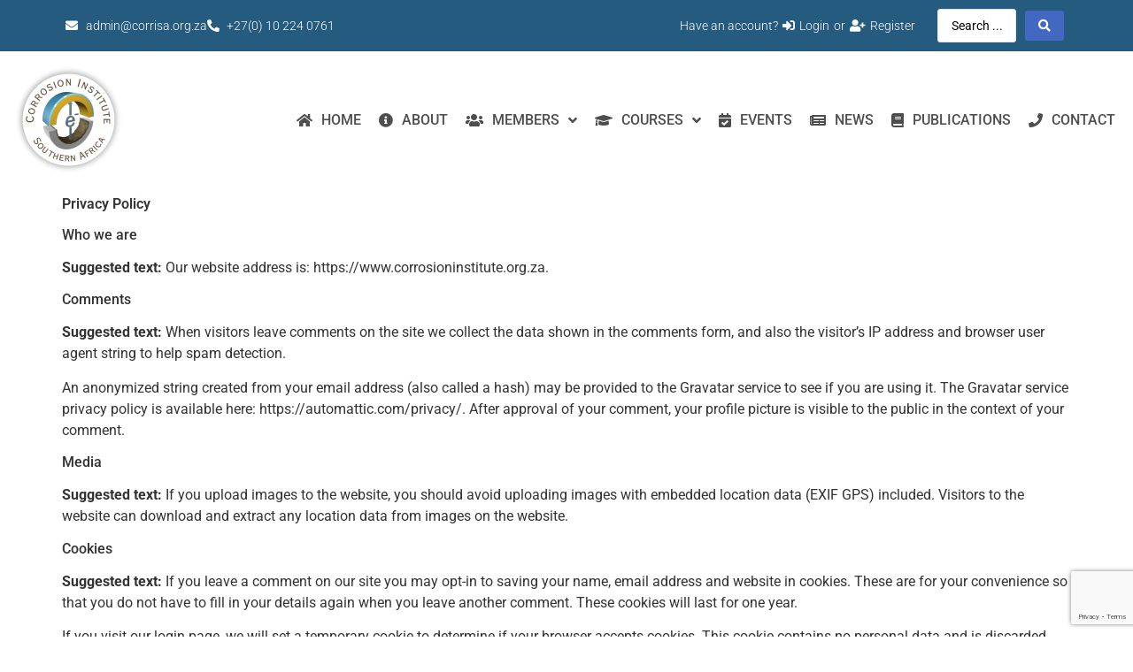

--- FILE ---
content_type: text/html; charset=UTF-8
request_url: https://www.corrosioninstitute.org.za/privacy-policy/
body_size: 24526
content:
<!doctype html>
<html lang="en-US">
<head>
	<meta charset="UTF-8">
	<meta name="viewport" content="width=device-width, initial-scale=1">
	<link rel="profile" href="http://gmpg.org/xfn/11">
	<title>Privacy Policy - Corrosion Institute</title>
<meta name='robots' content='index, max-snippet:-1, max-image-preview:large, max-video-preview:-1, follow' />

            <script data-no-defer="1" data-ezscrex="false" data-cfasync="false" data-pagespeed-no-defer data-cookieconsent="ignore">
                var ctPublicFunctions = {"_ajax_nonce":"265ad8ff45","_rest_nonce":"560f39a819","_ajax_url":"\/wp-admin\/admin-ajax.php","_rest_url":"https:\/\/www.corrosioninstitute.org.za\/wp-json\/","data__cookies_type":"none","data__ajax_type":"rest","data__bot_detector_enabled":0,"data__frontend_data_log_enabled":1,"cookiePrefix":"","wprocket_detected":false,"host_url":"www.corrosioninstitute.org.za","text__ee_click_to_select":"Click to select the whole data","text__ee_original_email":"The complete one is","text__ee_got_it":"Got it","text__ee_blocked":"Blocked","text__ee_cannot_connect":"Cannot connect","text__ee_cannot_decode":"Can not decode email. Unknown reason","text__ee_email_decoder":"CleanTalk email decoder","text__ee_wait_for_decoding":"The magic is on the way!","text__ee_decoding_process":"Please wait a few seconds while we decode the contact data."}
            </script>
        
            <script data-no-defer="1" data-ezscrex="false" data-cfasync="false" data-pagespeed-no-defer data-cookieconsent="ignore">
                var ctPublic = {"_ajax_nonce":"265ad8ff45","settings__forms__check_internal":"0","settings__forms__check_external":"0","settings__forms__force_protection":0,"settings__forms__search_test":"1","settings__forms__wc_add_to_cart":"0","settings__data__bot_detector_enabled":0,"settings__sfw__anti_crawler":0,"blog_home":"https:\/\/www.corrosioninstitute.org.za\/","pixel__setting":"3","pixel__enabled":false,"pixel__url":"https:\/\/moderate3-v4.cleantalk.org\/pixel\/e331f087c297abf60bea4392bbbf3c78.gif","data__email_check_before_post":"1","data__email_check_exist_post":0,"data__cookies_type":"none","data__key_is_ok":true,"data__visible_fields_required":true,"wl_brandname":"Anti-Spam by CleanTalk","wl_brandname_short":"CleanTalk","ct_checkjs_key":2136715238,"emailEncoderPassKey":"cbf5780a58f9ac8350e494bf6ab8039e","bot_detector_forms_excluded":"W10=","advancedCacheExists":false,"varnishCacheExists":false,"wc_ajax_add_to_cart":true}
            </script>
        <link rel="canonical" href="https://www.corrosioninstitute.org.za/privacy-policy/" />
<meta name="description" content="Who we are Suggested text: Our website address is: https://www.corrosioninstitute.org.za. Comments Suggested text: When visitors leave comments on the site w..."><script type="application/ld+json">{"@context":"https://schema.org","@type":"Organization","name":"","url":"https://www.corrosioninstitute.org.za","logo":"","description":"Corrosion Institute"}</script><meta property="og:url" content="https://www.corrosioninstitute.org.za/privacy-policy/" /><meta property="og:site_name" content="Corrosion Institute" /><meta property="og:locale" content="en_US" /><meta property="og:type" content="article" /><meta property="og:title" content="Privacy Policy - Corrosion Institute" /><meta property="og:description" content="Who we are Suggested text: Our website address is: https://www.corrosioninstitute.org.za. Comments Suggested text: When visitors leave comments on the site w..." /><meta name="twitter:card" content="summary"/><meta name="twitter:locale" content="en_US"/><meta name="twitter:title"  content="Privacy Policy - Corrosion Institute"/><meta name="twitter:description" content="Who we are Suggested text: Our website address is: https://www.corrosioninstitute.org.za. Comments Suggested text: When visitors leave comments on the site w..."/><meta name="twitter:url" content="https://www.corrosioninstitute.org.za/privacy-policy/"/><meta name="twitter:site" content="@Corrosion Institute"/><link rel='dns-prefetch' href='//capi-automation.s3.us-east-2.amazonaws.com' />
<link rel="alternate" type="application/rss+xml" title="Corrosion Institute &raquo; Feed" href="https://www.corrosioninstitute.org.za/feed/" />
<link rel="alternate" type="application/rss+xml" title="Corrosion Institute &raquo; Comments Feed" href="https://www.corrosioninstitute.org.za/comments/feed/" />
<link rel="alternate" title="oEmbed (JSON)" type="application/json+oembed" href="https://www.corrosioninstitute.org.za/wp-json/oembed/1.0/embed?url=https%3A%2F%2Fwww.corrosioninstitute.org.za%2Fprivacy-policy%2F" />
<link rel="alternate" title="oEmbed (XML)" type="text/xml+oembed" href="https://www.corrosioninstitute.org.za/wp-json/oembed/1.0/embed?url=https%3A%2F%2Fwww.corrosioninstitute.org.za%2Fprivacy-policy%2F&#038;format=xml" />
<style id='wp-img-auto-sizes-contain-inline-css'>
img:is([sizes=auto i],[sizes^="auto," i]){contain-intrinsic-size:3000px 1500px}
/*# sourceURL=wp-img-auto-sizes-contain-inline-css */
</style>
<link rel='stylesheet' id='jet-engine-wc-meta-boxes-css' href='https://www.corrosioninstitute.org.za/wp-content/plugins/jet-engine/includes/compatibility/packages/woocommerce/inc/assets/css/admin/meta-boxes.css?ver=3.8.0' media='all' />
<link rel='stylesheet' id='hello-elementor-theme-style-css' href='https://www.corrosioninstitute.org.za/wp-content/themes/hello-elementor/assets/css/theme.css?ver=3.4.5' media='all' />
<link rel='stylesheet' id='jet-menu-hello-css' href='https://www.corrosioninstitute.org.za/wp-content/plugins/jet-menu/integration/themes/hello-elementor/assets/css/style.css?ver=2.4.18' media='all' />
<style id='wp-emoji-styles-inline-css'>

	img.wp-smiley, img.emoji {
		display: inline !important;
		border: none !important;
		box-shadow: none !important;
		height: 1em !important;
		width: 1em !important;
		margin: 0 0.07em !important;
		vertical-align: -0.1em !important;
		background: none !important;
		padding: 0 !important;
	}
/*# sourceURL=wp-emoji-styles-inline-css */
</style>
<link rel='stylesheet' id='wp-block-library-css' href='https://www.corrosioninstitute.org.za/wp-includes/css/dist/block-library/style.min.css?ver=6.9' media='all' />
<link rel='stylesheet' id='jet-engine-frontend-css' href='https://www.corrosioninstitute.org.za/wp-content/plugins/jet-engine/assets/css/frontend.css?ver=3.8.0' media='all' />
<style id='global-styles-inline-css'>
:root{--wp--preset--aspect-ratio--square: 1;--wp--preset--aspect-ratio--4-3: 4/3;--wp--preset--aspect-ratio--3-4: 3/4;--wp--preset--aspect-ratio--3-2: 3/2;--wp--preset--aspect-ratio--2-3: 2/3;--wp--preset--aspect-ratio--16-9: 16/9;--wp--preset--aspect-ratio--9-16: 9/16;--wp--preset--color--black: #000000;--wp--preset--color--cyan-bluish-gray: #abb8c3;--wp--preset--color--white: #ffffff;--wp--preset--color--pale-pink: #f78da7;--wp--preset--color--vivid-red: #cf2e2e;--wp--preset--color--luminous-vivid-orange: #ff6900;--wp--preset--color--luminous-vivid-amber: #fcb900;--wp--preset--color--light-green-cyan: #7bdcb5;--wp--preset--color--vivid-green-cyan: #00d084;--wp--preset--color--pale-cyan-blue: #8ed1fc;--wp--preset--color--vivid-cyan-blue: #0693e3;--wp--preset--color--vivid-purple: #9b51e0;--wp--preset--gradient--vivid-cyan-blue-to-vivid-purple: linear-gradient(135deg,rgb(6,147,227) 0%,rgb(155,81,224) 100%);--wp--preset--gradient--light-green-cyan-to-vivid-green-cyan: linear-gradient(135deg,rgb(122,220,180) 0%,rgb(0,208,130) 100%);--wp--preset--gradient--luminous-vivid-amber-to-luminous-vivid-orange: linear-gradient(135deg,rgb(252,185,0) 0%,rgb(255,105,0) 100%);--wp--preset--gradient--luminous-vivid-orange-to-vivid-red: linear-gradient(135deg,rgb(255,105,0) 0%,rgb(207,46,46) 100%);--wp--preset--gradient--very-light-gray-to-cyan-bluish-gray: linear-gradient(135deg,rgb(238,238,238) 0%,rgb(169,184,195) 100%);--wp--preset--gradient--cool-to-warm-spectrum: linear-gradient(135deg,rgb(74,234,220) 0%,rgb(151,120,209) 20%,rgb(207,42,186) 40%,rgb(238,44,130) 60%,rgb(251,105,98) 80%,rgb(254,248,76) 100%);--wp--preset--gradient--blush-light-purple: linear-gradient(135deg,rgb(255,206,236) 0%,rgb(152,150,240) 100%);--wp--preset--gradient--blush-bordeaux: linear-gradient(135deg,rgb(254,205,165) 0%,rgb(254,45,45) 50%,rgb(107,0,62) 100%);--wp--preset--gradient--luminous-dusk: linear-gradient(135deg,rgb(255,203,112) 0%,rgb(199,81,192) 50%,rgb(65,88,208) 100%);--wp--preset--gradient--pale-ocean: linear-gradient(135deg,rgb(255,245,203) 0%,rgb(182,227,212) 50%,rgb(51,167,181) 100%);--wp--preset--gradient--electric-grass: linear-gradient(135deg,rgb(202,248,128) 0%,rgb(113,206,126) 100%);--wp--preset--gradient--midnight: linear-gradient(135deg,rgb(2,3,129) 0%,rgb(40,116,252) 100%);--wp--preset--font-size--small: 13px;--wp--preset--font-size--medium: 20px;--wp--preset--font-size--large: 36px;--wp--preset--font-size--x-large: 42px;--wp--preset--spacing--20: 0.44rem;--wp--preset--spacing--30: 0.67rem;--wp--preset--spacing--40: 1rem;--wp--preset--spacing--50: 1.5rem;--wp--preset--spacing--60: 2.25rem;--wp--preset--spacing--70: 3.38rem;--wp--preset--spacing--80: 5.06rem;--wp--preset--shadow--natural: 6px 6px 9px rgba(0, 0, 0, 0.2);--wp--preset--shadow--deep: 12px 12px 50px rgba(0, 0, 0, 0.4);--wp--preset--shadow--sharp: 6px 6px 0px rgba(0, 0, 0, 0.2);--wp--preset--shadow--outlined: 6px 6px 0px -3px rgb(255, 255, 255), 6px 6px rgb(0, 0, 0);--wp--preset--shadow--crisp: 6px 6px 0px rgb(0, 0, 0);}:root { --wp--style--global--content-size: 800px;--wp--style--global--wide-size: 1200px; }:where(body) { margin: 0; }.wp-site-blocks > .alignleft { float: left; margin-right: 2em; }.wp-site-blocks > .alignright { float: right; margin-left: 2em; }.wp-site-blocks > .aligncenter { justify-content: center; margin-left: auto; margin-right: auto; }:where(.wp-site-blocks) > * { margin-block-start: 24px; margin-block-end: 0; }:where(.wp-site-blocks) > :first-child { margin-block-start: 0; }:where(.wp-site-blocks) > :last-child { margin-block-end: 0; }:root { --wp--style--block-gap: 24px; }:root :where(.is-layout-flow) > :first-child{margin-block-start: 0;}:root :where(.is-layout-flow) > :last-child{margin-block-end: 0;}:root :where(.is-layout-flow) > *{margin-block-start: 24px;margin-block-end: 0;}:root :where(.is-layout-constrained) > :first-child{margin-block-start: 0;}:root :where(.is-layout-constrained) > :last-child{margin-block-end: 0;}:root :where(.is-layout-constrained) > *{margin-block-start: 24px;margin-block-end: 0;}:root :where(.is-layout-flex){gap: 24px;}:root :where(.is-layout-grid){gap: 24px;}.is-layout-flow > .alignleft{float: left;margin-inline-start: 0;margin-inline-end: 2em;}.is-layout-flow > .alignright{float: right;margin-inline-start: 2em;margin-inline-end: 0;}.is-layout-flow > .aligncenter{margin-left: auto !important;margin-right: auto !important;}.is-layout-constrained > .alignleft{float: left;margin-inline-start: 0;margin-inline-end: 2em;}.is-layout-constrained > .alignright{float: right;margin-inline-start: 2em;margin-inline-end: 0;}.is-layout-constrained > .aligncenter{margin-left: auto !important;margin-right: auto !important;}.is-layout-constrained > :where(:not(.alignleft):not(.alignright):not(.alignfull)){max-width: var(--wp--style--global--content-size);margin-left: auto !important;margin-right: auto !important;}.is-layout-constrained > .alignwide{max-width: var(--wp--style--global--wide-size);}body .is-layout-flex{display: flex;}.is-layout-flex{flex-wrap: wrap;align-items: center;}.is-layout-flex > :is(*, div){margin: 0;}body .is-layout-grid{display: grid;}.is-layout-grid > :is(*, div){margin: 0;}body{padding-top: 0px;padding-right: 0px;padding-bottom: 0px;padding-left: 0px;}a:where(:not(.wp-element-button)){text-decoration: underline;}:root :where(.wp-element-button, .wp-block-button__link){background-color: #32373c;border-width: 0;color: #fff;font-family: inherit;font-size: inherit;font-style: inherit;font-weight: inherit;letter-spacing: inherit;line-height: inherit;padding-top: calc(0.667em + 2px);padding-right: calc(1.333em + 2px);padding-bottom: calc(0.667em + 2px);padding-left: calc(1.333em + 2px);text-decoration: none;text-transform: inherit;}.has-black-color{color: var(--wp--preset--color--black) !important;}.has-cyan-bluish-gray-color{color: var(--wp--preset--color--cyan-bluish-gray) !important;}.has-white-color{color: var(--wp--preset--color--white) !important;}.has-pale-pink-color{color: var(--wp--preset--color--pale-pink) !important;}.has-vivid-red-color{color: var(--wp--preset--color--vivid-red) !important;}.has-luminous-vivid-orange-color{color: var(--wp--preset--color--luminous-vivid-orange) !important;}.has-luminous-vivid-amber-color{color: var(--wp--preset--color--luminous-vivid-amber) !important;}.has-light-green-cyan-color{color: var(--wp--preset--color--light-green-cyan) !important;}.has-vivid-green-cyan-color{color: var(--wp--preset--color--vivid-green-cyan) !important;}.has-pale-cyan-blue-color{color: var(--wp--preset--color--pale-cyan-blue) !important;}.has-vivid-cyan-blue-color{color: var(--wp--preset--color--vivid-cyan-blue) !important;}.has-vivid-purple-color{color: var(--wp--preset--color--vivid-purple) !important;}.has-black-background-color{background-color: var(--wp--preset--color--black) !important;}.has-cyan-bluish-gray-background-color{background-color: var(--wp--preset--color--cyan-bluish-gray) !important;}.has-white-background-color{background-color: var(--wp--preset--color--white) !important;}.has-pale-pink-background-color{background-color: var(--wp--preset--color--pale-pink) !important;}.has-vivid-red-background-color{background-color: var(--wp--preset--color--vivid-red) !important;}.has-luminous-vivid-orange-background-color{background-color: var(--wp--preset--color--luminous-vivid-orange) !important;}.has-luminous-vivid-amber-background-color{background-color: var(--wp--preset--color--luminous-vivid-amber) !important;}.has-light-green-cyan-background-color{background-color: var(--wp--preset--color--light-green-cyan) !important;}.has-vivid-green-cyan-background-color{background-color: var(--wp--preset--color--vivid-green-cyan) !important;}.has-pale-cyan-blue-background-color{background-color: var(--wp--preset--color--pale-cyan-blue) !important;}.has-vivid-cyan-blue-background-color{background-color: var(--wp--preset--color--vivid-cyan-blue) !important;}.has-vivid-purple-background-color{background-color: var(--wp--preset--color--vivid-purple) !important;}.has-black-border-color{border-color: var(--wp--preset--color--black) !important;}.has-cyan-bluish-gray-border-color{border-color: var(--wp--preset--color--cyan-bluish-gray) !important;}.has-white-border-color{border-color: var(--wp--preset--color--white) !important;}.has-pale-pink-border-color{border-color: var(--wp--preset--color--pale-pink) !important;}.has-vivid-red-border-color{border-color: var(--wp--preset--color--vivid-red) !important;}.has-luminous-vivid-orange-border-color{border-color: var(--wp--preset--color--luminous-vivid-orange) !important;}.has-luminous-vivid-amber-border-color{border-color: var(--wp--preset--color--luminous-vivid-amber) !important;}.has-light-green-cyan-border-color{border-color: var(--wp--preset--color--light-green-cyan) !important;}.has-vivid-green-cyan-border-color{border-color: var(--wp--preset--color--vivid-green-cyan) !important;}.has-pale-cyan-blue-border-color{border-color: var(--wp--preset--color--pale-cyan-blue) !important;}.has-vivid-cyan-blue-border-color{border-color: var(--wp--preset--color--vivid-cyan-blue) !important;}.has-vivid-purple-border-color{border-color: var(--wp--preset--color--vivid-purple) !important;}.has-vivid-cyan-blue-to-vivid-purple-gradient-background{background: var(--wp--preset--gradient--vivid-cyan-blue-to-vivid-purple) !important;}.has-light-green-cyan-to-vivid-green-cyan-gradient-background{background: var(--wp--preset--gradient--light-green-cyan-to-vivid-green-cyan) !important;}.has-luminous-vivid-amber-to-luminous-vivid-orange-gradient-background{background: var(--wp--preset--gradient--luminous-vivid-amber-to-luminous-vivid-orange) !important;}.has-luminous-vivid-orange-to-vivid-red-gradient-background{background: var(--wp--preset--gradient--luminous-vivid-orange-to-vivid-red) !important;}.has-very-light-gray-to-cyan-bluish-gray-gradient-background{background: var(--wp--preset--gradient--very-light-gray-to-cyan-bluish-gray) !important;}.has-cool-to-warm-spectrum-gradient-background{background: var(--wp--preset--gradient--cool-to-warm-spectrum) !important;}.has-blush-light-purple-gradient-background{background: var(--wp--preset--gradient--blush-light-purple) !important;}.has-blush-bordeaux-gradient-background{background: var(--wp--preset--gradient--blush-bordeaux) !important;}.has-luminous-dusk-gradient-background{background: var(--wp--preset--gradient--luminous-dusk) !important;}.has-pale-ocean-gradient-background{background: var(--wp--preset--gradient--pale-ocean) !important;}.has-electric-grass-gradient-background{background: var(--wp--preset--gradient--electric-grass) !important;}.has-midnight-gradient-background{background: var(--wp--preset--gradient--midnight) !important;}.has-small-font-size{font-size: var(--wp--preset--font-size--small) !important;}.has-medium-font-size{font-size: var(--wp--preset--font-size--medium) !important;}.has-large-font-size{font-size: var(--wp--preset--font-size--large) !important;}.has-x-large-font-size{font-size: var(--wp--preset--font-size--x-large) !important;}
:root :where(.wp-block-pullquote){font-size: 1.5em;line-height: 1.6;}
/*# sourceURL=global-styles-inline-css */
</style>
<link rel='stylesheet' id='cleantalk-public-css-css' href='https://www.corrosioninstitute.org.za/wp-content/plugins/cleantalk-spam-protect/css/cleantalk-public.min.css?ver=6.71_1769108204' media='all' />
<link rel='stylesheet' id='cleantalk-email-decoder-css-css' href='https://www.corrosioninstitute.org.za/wp-content/plugins/cleantalk-spam-protect/css/cleantalk-email-decoder.min.css?ver=6.71_1769108204' media='all' />
<link rel='stylesheet' id='woocommerce-layout-css' href='https://www.corrosioninstitute.org.za/wp-content/plugins/woocommerce/assets/css/woocommerce-layout.css?ver=10.4.3' media='all' />
<link rel='stylesheet' id='woocommerce-smallscreen-css' href='https://www.corrosioninstitute.org.za/wp-content/plugins/woocommerce/assets/css/woocommerce-smallscreen.css?ver=10.4.3' media='only screen and (max-width: 768px)' />
<link rel='stylesheet' id='woocommerce-general-css' href='https://www.corrosioninstitute.org.za/wp-content/plugins/woocommerce/assets/css/woocommerce.css?ver=10.4.3' media='all' />
<style id='woocommerce-inline-inline-css'>
.woocommerce form .form-row .required { visibility: visible; }
/*# sourceURL=woocommerce-inline-inline-css */
</style>
<link rel='stylesheet' id='hello-elementor-css' href='https://www.corrosioninstitute.org.za/wp-content/themes/hello-elementor/assets/css/reset.css?ver=3.4.5' media='all' />
<link rel='stylesheet' id='hello-elementor-header-footer-css' href='https://www.corrosioninstitute.org.za/wp-content/themes/hello-elementor/assets/css/header-footer.css?ver=3.4.5' media='all' />
<link rel='stylesheet' id='jet-fb-option-field-select-css' href='https://www.corrosioninstitute.org.za/wp-content/plugins/jetformbuilder/modules/option-field/assets/build/select.css?ver=0edd78a6f12e2b918b82' media='all' />
<link rel='stylesheet' id='jet-fb-option-field-checkbox-css' href='https://www.corrosioninstitute.org.za/wp-content/plugins/jetformbuilder/modules/option-field/assets/build/checkbox.css?ver=6e25adbbae5a5d1bb65e' media='all' />
<link rel='stylesheet' id='jet-fb-option-field-radio-css' href='https://www.corrosioninstitute.org.za/wp-content/plugins/jetformbuilder/modules/option-field/assets/build/radio.css?ver=7c6d0d4d7df91e6bd6a4' media='all' />
<link rel='stylesheet' id='jet-fb-advanced-choices-css' href='https://www.corrosioninstitute.org.za/wp-content/plugins/jetformbuilder/modules/advanced-choices/assets/build/main.css?ver=ca05550a7cac3b9b55a3' media='all' />
<link rel='stylesheet' id='jet-fb-wysiwyg-css' href='https://www.corrosioninstitute.org.za/wp-content/plugins/jetformbuilder/modules/wysiwyg/assets/build/wysiwyg.css?ver=5a4d16fb6d7a94700261' media='all' />
<link rel='stylesheet' id='jet-fb-switcher-css' href='https://www.corrosioninstitute.org.za/wp-content/plugins/jetformbuilder/modules/switcher/assets/build/switcher.css?ver=06c887a8b9195e5a119d' media='all' />
<link rel='stylesheet' id='font-awesome-all-css' href='https://www.corrosioninstitute.org.za/wp-content/plugins/jet-menu/assets/public/lib/font-awesome/css/all.min.css?ver=5.12.0' media='all' />
<link rel='stylesheet' id='font-awesome-v4-shims-css' href='https://www.corrosioninstitute.org.za/wp-content/plugins/jet-menu/assets/public/lib/font-awesome/css/v4-shims.min.css?ver=5.12.0' media='all' />
<link rel='stylesheet' id='jet-menu-public-styles-css' href='https://www.corrosioninstitute.org.za/wp-content/plugins/jet-menu/assets/public/css/public.css?ver=2.4.18' media='all' />
<link rel='stylesheet' id='jet-theme-core-frontend-styles-css' href='https://www.corrosioninstitute.org.za/wp-content/plugins/jet-theme-core/assets/css/frontend.css?ver=2.3.1.1' media='all' />
<link rel='stylesheet' id='dearpdf-style-css' href='https://www.corrosioninstitute.org.za/wp-content/plugins/dearpdf-lite/assets/css/dearpdf.min.css?ver=2.0.38' media='all' />
<link rel='stylesheet' id='elementor-frontend-css' href='https://www.corrosioninstitute.org.za/wp-content/plugins/elementor/assets/css/frontend.min.css?ver=3.34.2' media='all' />
<link rel='stylesheet' id='widget-icon-list-css' href='https://www.corrosioninstitute.org.za/wp-content/plugins/elementor/assets/css/widget-icon-list.min.css?ver=3.34.2' media='all' />
<link rel='stylesheet' id='widget-image-css' href='https://www.corrosioninstitute.org.za/wp-content/plugins/elementor/assets/css/widget-image.min.css?ver=3.34.2' media='all' />
<link rel='stylesheet' id='widget-heading-css' href='https://www.corrosioninstitute.org.za/wp-content/plugins/elementor/assets/css/widget-heading.min.css?ver=3.34.2' media='all' />
<link rel='stylesheet' id='jet-blocks-css' href='https://www.corrosioninstitute.org.za/wp-content/uploads/elementor/css/custom-jet-blocks.css?ver=1.3.21' media='all' />
<link rel='stylesheet' id='elementor-icons-css' href='https://www.corrosioninstitute.org.za/wp-content/plugins/elementor/assets/lib/eicons/css/elementor-icons.min.css?ver=5.46.0' media='all' />
<link rel='stylesheet' id='elementor-post-13-css' href='https://www.corrosioninstitute.org.za/wp-content/uploads/elementor/css/post-13.css?ver=1769151461' media='all' />
<link rel='stylesheet' id='jet-tabs-frontend-css' href='https://www.corrosioninstitute.org.za/wp-content/plugins/jet-tabs/assets/css/jet-tabs-frontend.css?ver=2.2.12' media='all' />
<link rel='stylesheet' id='swiper-css' href='https://www.corrosioninstitute.org.za/wp-content/plugins/elementor/assets/lib/swiper/v8/css/swiper.min.css?ver=8.4.5' media='all' />
<link rel='stylesheet' id='jet-tricks-frontend-css' href='https://www.corrosioninstitute.org.za/wp-content/plugins/jet-tricks/assets/css/jet-tricks-frontend.css?ver=1.5.9' media='all' />
<link rel='stylesheet' id='elementor-post-12-css' href='https://www.corrosioninstitute.org.za/wp-content/uploads/elementor/css/post-12.css?ver=1769151462' media='all' />
<link rel='stylesheet' id='elementor-post-4361-css' href='https://www.corrosioninstitute.org.za/wp-content/uploads/elementor/css/post-4361.css?ver=1769151462' media='all' />
<link rel='stylesheet' id='e-woocommerce-notices-css' href='https://www.corrosioninstitute.org.za/wp-content/plugins/elementor-pro/assets/css/woocommerce-notices.min.css?ver=3.34.2' media='all' />
<link rel='stylesheet' id='jquery-chosen-css' href='https://www.corrosioninstitute.org.za/wp-content/plugins/jet-search/assets/lib/chosen/chosen.min.css?ver=1.8.7' media='all' />
<link rel='stylesheet' id='jet-search-css' href='https://www.corrosioninstitute.org.za/wp-content/plugins/jet-search/assets/css/jet-search.css?ver=3.5.16.1' media='all' />
<link rel='stylesheet' id='elementor-gf-local-roboto-css' href='https://www.corrosioninstitute.org.za/wp-content/uploads/elementor/google-fonts/css/roboto.css?ver=1742814678' media='all' />
<link rel='stylesheet' id='elementor-gf-local-robotocondensed-css' href='https://www.corrosioninstitute.org.za/wp-content/uploads/elementor/google-fonts/css/robotocondensed.css?ver=1742814714' media='all' />
<link rel='stylesheet' id='elementor-icons-shared-0-css' href='https://www.corrosioninstitute.org.za/wp-content/plugins/elementor/assets/lib/font-awesome/css/fontawesome.min.css?ver=5.15.3' media='all' />
<link rel='stylesheet' id='elementor-icons-fa-solid-css' href='https://www.corrosioninstitute.org.za/wp-content/plugins/elementor/assets/lib/font-awesome/css/solid.min.css?ver=5.15.3' media='all' />
<script src="https://www.corrosioninstitute.org.za/wp-includes/js/jquery/jquery.min.js?ver=3.7.1" id="jquery-core-js"></script>
<script src="https://www.corrosioninstitute.org.za/wp-includes/js/jquery/jquery-migrate.min.js?ver=3.4.1" id="jquery-migrate-js"></script>
<script src="https://www.corrosioninstitute.org.za/wp-includes/js/imagesloaded.min.js?ver=6.9" id="imagesLoaded-js"></script>
<script src="https://www.corrosioninstitute.org.za/wp-content/plugins/cleantalk-spam-protect/js/apbct-public-bundle_gathering.min.js?ver=6.71_1769108204" id="apbct-public-bundle_gathering.min-js-js"></script>
<script src="https://www.corrosioninstitute.org.za/wp-content/plugins/woocommerce/assets/js/jquery-blockui/jquery.blockUI.min.js?ver=2.7.0-wc.10.4.3" id="wc-jquery-blockui-js" defer data-wp-strategy="defer"></script>
<script id="wc-add-to-cart-js-extra">
var wc_add_to_cart_params = {"ajax_url":"/wp-admin/admin-ajax.php","wc_ajax_url":"/?wc-ajax=%%endpoint%%","i18n_view_cart":"View cart","cart_url":"https://www.corrosioninstitute.org.za/cart/","is_cart":"","cart_redirect_after_add":"no"};
//# sourceURL=wc-add-to-cart-js-extra
</script>
<script src="https://www.corrosioninstitute.org.za/wp-content/plugins/woocommerce/assets/js/frontend/add-to-cart.min.js?ver=10.4.3" id="wc-add-to-cart-js" defer data-wp-strategy="defer"></script>
<script src="https://www.corrosioninstitute.org.za/wp-content/plugins/woocommerce/assets/js/js-cookie/js.cookie.min.js?ver=2.1.4-wc.10.4.3" id="wc-js-cookie-js" defer data-wp-strategy="defer"></script>
<script id="woocommerce-js-extra">
var woocommerce_params = {"ajax_url":"/wp-admin/admin-ajax.php","wc_ajax_url":"/?wc-ajax=%%endpoint%%","i18n_password_show":"Show password","i18n_password_hide":"Hide password"};
//# sourceURL=woocommerce-js-extra
</script>
<script src="https://www.corrosioninstitute.org.za/wp-content/plugins/woocommerce/assets/js/frontend/woocommerce.min.js?ver=10.4.3" id="woocommerce-js" defer data-wp-strategy="defer"></script>
<link rel="https://api.w.org/" href="https://www.corrosioninstitute.org.za/wp-json/" /><link rel="alternate" title="JSON" type="application/json" href="https://www.corrosioninstitute.org.za/wp-json/wp/v2/pages/2" /><link rel="EditURI" type="application/rsd+xml" title="RSD" href="https://www.corrosioninstitute.org.za/xmlrpc.php?rsd" />
<meta name="generator" content="WordPress 6.9" />
<meta name="generator" content="WooCommerce 10.4.3" />
<link rel='shortlink' href='https://www.corrosioninstitute.org.za/?p=2' />
<meta name="cdp-version" content="1.5.0" /><!-- Stream WordPress user activity plugin v4.1.1 -->
	<noscript><style>.woocommerce-product-gallery{ opacity: 1 !important; }</style></noscript>
	<script data-cfasync="false"> var dearPdfLocation = "https://www.corrosioninstitute.org.za/wp-content/plugins/dearpdf-lite/assets/"; var dearpdfWPGlobal = [];</script><meta name="generator" content="Elementor 3.34.2; features: additional_custom_breakpoints; settings: css_print_method-external, google_font-enabled, font_display-auto">
<script id="mcjs">!function(c,h,i,m,p){m=c.createElement(h),p=c.getElementsByTagName(h)[0],m.async=1,m.src=i,p.parentNode.insertBefore(m,p)}(document,"script","https://chimpstatic.com/mcjs-connected/js/users/078faf0cf2f004a252a98a1b6/63d3dc017c65bdc986f19eb0f.js");</script>
<script type="text/javascript">
    (function(c,l,a,r,i,t,y){
        c[a]=c[a]||function(){(c[a].q=c[a].q||[]).push(arguments)};
        t=l.createElement(r);t.async=1;t.src="https://www.clarity.ms/tag/"+i;
        y=l.getElementsByTagName(r)[0];y.parentNode.insertBefore(t,y);
    })(window, document, "clarity", "script", "eu4pakgp8e");
</script>
<!-- Google Tag Manager -->
<script>(function(w,d,s,l,i){w[l]=w[l]||[];w[l].push({'gtm.start':
new Date().getTime(),event:'gtm.js'});var f=d.getElementsByTagName(s)[0],
j=d.createElement(s),dl=l!='dataLayer'?'&l='+l:'';j.async=true;j.src=
'https://www.googletagmanager.com/gtm.js?id='+i+dl;f.parentNode.insertBefore(j,f);
})(window,document,'script','dataLayer','GTM-K6RCW53');</script>
<!-- End Google Tag Manager -->
<!-- Google tag (gtag.js) -->
<script async src="https://www.googletagmanager.com/gtag/js?id=G-022ZCL0LDG"></script>
<script>
  window.dataLayer = window.dataLayer || [];
  function gtag(){dataLayer.push(arguments);}
  gtag('js', new Date());

  gtag('config', 'G-022ZCL0LDG');
</script>
			<script  type="text/javascript">
				!function(f,b,e,v,n,t,s){if(f.fbq)return;n=f.fbq=function(){n.callMethod?
					n.callMethod.apply(n,arguments):n.queue.push(arguments)};if(!f._fbq)f._fbq=n;
					n.push=n;n.loaded=!0;n.version='2.0';n.queue=[];t=b.createElement(e);t.async=!0;
					t.src=v;s=b.getElementsByTagName(e)[0];s.parentNode.insertBefore(t,s)}(window,
					document,'script','https://connect.facebook.net/en_US/fbevents.js');
			</script>
			<!-- WooCommerce Facebook Integration Begin -->
			<script  type="text/javascript">

				fbq('init', '852824029124391', {}, {
    "agent": "woocommerce_0-10.4.3-3.5.15"
});

				document.addEventListener( 'DOMContentLoaded', function() {
					// Insert placeholder for events injected when a product is added to the cart through AJAX.
					document.body.insertAdjacentHTML( 'beforeend', '<div class=\"wc-facebook-pixel-event-placeholder\"></div>' );
				}, false );

			</script>
			<!-- WooCommerce Facebook Integration End -->
						<style>
				.e-con.e-parent:nth-of-type(n+4):not(.e-lazyloaded):not(.e-no-lazyload),
				.e-con.e-parent:nth-of-type(n+4):not(.e-lazyloaded):not(.e-no-lazyload) * {
					background-image: none !important;
				}
				@media screen and (max-height: 1024px) {
					.e-con.e-parent:nth-of-type(n+3):not(.e-lazyloaded):not(.e-no-lazyload),
					.e-con.e-parent:nth-of-type(n+3):not(.e-lazyloaded):not(.e-no-lazyload) * {
						background-image: none !important;
					}
				}
				@media screen and (max-height: 640px) {
					.e-con.e-parent:nth-of-type(n+2):not(.e-lazyloaded):not(.e-no-lazyload),
					.e-con.e-parent:nth-of-type(n+2):not(.e-lazyloaded):not(.e-no-lazyload) * {
						background-image: none !important;
					}
				}
			</style>
			<link rel="icon" href="https://www.corrosioninstitute.org.za/wp-content/uploads/2021/09/cropped-Logo-512-32x32.png" sizes="32x32" />
<link rel="icon" href="https://www.corrosioninstitute.org.za/wp-content/uploads/2021/09/cropped-Logo-512-192x192.png" sizes="192x192" />
<link rel="apple-touch-icon" href="https://www.corrosioninstitute.org.za/wp-content/uploads/2021/09/cropped-Logo-512-180x180.png" />
<meta name="msapplication-TileImage" content="https://www.corrosioninstitute.org.za/wp-content/uploads/2021/09/cropped-Logo-512-270x270.png" />
</head>
<body class="privacy-policy wp-singular page-template-default page page-id-2 wp-custom-logo wp-embed-responsive wp-theme-hello-elementor wp-child-theme-hello-elementor-child theme-hello-elementor woocommerce-no-js hello-elementor-default jet-desktop-menu-active e-wc-error-notice e-wc-message-notice e-wc-info-notice elementor-default elementor-kit-13">

		<header data-elementor-type="header" data-elementor-id="12" class="elementor elementor-12 elementor-location-header" data-elementor-post-type="elementor_library">
					<section class="elementor-section elementor-top-section elementor-element elementor-element-1eac0bd elementor-section-height-min-height elementor-section-items-stretch elementor-section-full_width elementor-section-height-default" data-id="1eac0bd" data-element_type="section" data-settings="{&quot;jet_parallax_layout_list&quot;:[],&quot;background_background&quot;:&quot;classic&quot;}">
						<div class="elementor-container elementor-column-gap-default">
					<div class="elementor-column elementor-col-33 elementor-top-column elementor-element elementor-element-adf3725 elementor-hidden-tablet elementor-hidden-mobile" data-id="adf3725" data-element_type="column">
			<div class="elementor-widget-wrap elementor-element-populated">
						<div class="elementor-element elementor-element-7ccdbf9 elementor-icon-list--layout-inline elementor-align-start elementor-list-item-link-full_width elementor-widget elementor-widget-icon-list" data-id="7ccdbf9" data-element_type="widget" data-widget_type="icon-list.default">
				<div class="elementor-widget-container">
							<ul class="elementor-icon-list-items elementor-inline-items">
							<li class="elementor-icon-list-item elementor-inline-item">
											<a href="mailto:admin@corrisa.org.za">

												<span class="elementor-icon-list-icon">
							<i aria-hidden="true" class="fas fa-envelope"></i>						</span>
										<span class="elementor-icon-list-text">admin@corrisa.org.za</span>
											</a>
									</li>
								<li class="elementor-icon-list-item elementor-inline-item">
											<a href="tel:+27(0)%2010%20224%200761">

												<span class="elementor-icon-list-icon">
							<i aria-hidden="true" class="fas fa-phone-alt"></i>						</span>
										<span class="elementor-icon-list-text">+27(0) 10 224 0761</span>
											</a>
									</li>
						</ul>
						</div>
				</div>
					</div>
		</div>
				<div class="elementor-column elementor-col-33 elementor-top-column elementor-element elementor-element-3e602fd" data-id="3e602fd" data-element_type="column">
			<div class="elementor-widget-wrap elementor-element-populated">
						<div class="elementor-element elementor-element-a85fe7d elementor-widget elementor-widget-jet-auth-links" data-id="a85fe7d" data-element_type="widget" data-widget_type="jet-auth-links.default">
				<div class="elementor-widget-container">
					<div class="elementor-jet-auth-links jet-blocks"><div class="jet-auth-links"><div class="jet-auth-links__section jet-auth-links__login">
	<div class="jet-auth-links__prefix">Have an account?</div>	<a class="jet-auth-links__item" href="https://www.corrosioninstitute.org.za/user-login/"><span class="jet-auth-links__item-icon jet-blocks-icon"><i aria-hidden="true" class="fas fa-sign-in-alt"></i></span><span class="jet-auth-links__item-text">Login</span></a>
</div><div class="jet-auth-links__section jet-auth-links__register">
	<div class="jet-auth-links__prefix">or</div>	<a class="jet-auth-links__item" href="https://www.corrosioninstitute.org.za/user-registration/"><span class="jet-auth-links__item-icon jet-blocks-icon"><i aria-hidden="true" class="fas fa-user-plus"></i></span><span class="jet-auth-links__item-text">Register</span></a>
</div></div>
</div>				</div>
				</div>
					</div>
		</div>
				<div class="elementor-column elementor-col-33 elementor-top-column elementor-element elementor-element-8a5f6c3" data-id="8a5f6c3" data-element_type="column">
			<div class="elementor-widget-wrap elementor-element-populated">
						<div class="elementor-element elementor-element-9c33bd7 elementor-widget elementor-widget-jet-ajax-search" data-id="9c33bd7" data-element_type="widget" data-settings="{&quot;results_area_columns&quot;:1}" data-widget_type="jet-ajax-search.default">
				<div class="elementor-widget-container">
					<div class="elementor-jet-ajax-search jet-search">
	<div class="jet_search_listing_grid_hidden_template" style="display: none;">
			</div>

<div class="jet-ajax-search" data-settings="{&quot;symbols_for_start_searching&quot;:2,&quot;search_by_empty_value&quot;:&quot;&quot;,&quot;submit_on_enter&quot;:&quot;&quot;,&quot;search_source&quot;:[&quot;post&quot;,&quot;product&quot;,&quot;corrisa-expos&quot;,&quot;corrisa-galleries&quot;,&quot;corrisa-publications&quot;,&quot;corrisa-news&quot;,&quot;corrisa_files&quot;,&quot;corrisa-events-ven&quot;,&quot;corrisa-events&quot;,&quot;corrisa-memberships&quot;,&quot;corrisa-course&quot;],&quot;search_logging&quot;:&quot;&quot;,&quot;search_results_url&quot;:&quot;&quot;,&quot;search_taxonomy&quot;:&quot;&quot;,&quot;include_terms_ids&quot;:[],&quot;exclude_terms_ids&quot;:[],&quot;exclude_posts_ids&quot;:[],&quot;custom_fields_source&quot;:&quot;&quot;,&quot;limit_query&quot;:5,&quot;limit_query_tablet&quot;:&quot;&quot;,&quot;limit_query_mobile&quot;:&quot;&quot;,&quot;limit_query_in_result_area&quot;:25,&quot;results_order_by&quot;:&quot;title&quot;,&quot;results_order&quot;:&quot;asc&quot;,&quot;sentence&quot;:&quot;&quot;,&quot;search_in_taxonomy&quot;:&quot;&quot;,&quot;search_in_taxonomy_source&quot;:&quot;&quot;,&quot;results_area_width_by&quot;:&quot;custom&quot;,&quot;results_area_custom_width&quot;:{&quot;unit&quot;:&quot;px&quot;,&quot;size&quot;:500,&quot;sizes&quot;:[]},&quot;results_area_custom_position&quot;:&quot;right&quot;,&quot;results_area_columns&quot;:1,&quot;results_area_columns_tablet&quot;:&quot;&quot;,&quot;results_area_columns_mobile&quot;:&quot;&quot;,&quot;results_area_columns_mobile_portrait&quot;:&quot;&quot;,&quot;thumbnail_visible&quot;:&quot;yes&quot;,&quot;thumbnail_size&quot;:&quot;thumbnail&quot;,&quot;thumbnail_placeholder&quot;:{&quot;url&quot;:&quot;&quot;,&quot;id&quot;:&quot;&quot;,&quot;size&quot;:&quot;&quot;},&quot;post_content_source&quot;:&quot;content&quot;,&quot;post_content_custom_field_key&quot;:&quot;&quot;,&quot;post_content_length&quot;:30,&quot;show_product_price&quot;:&quot;&quot;,&quot;show_product_rating&quot;:&quot;&quot;,&quot;show_add_to_cart&quot;:&quot;&quot;,&quot;show_result_new_tab&quot;:&quot;&quot;,&quot;highlight_searched_text&quot;:&quot;yes&quot;,&quot;listing_id&quot;:&quot;&quot;,&quot;bullet_pagination&quot;:&quot;&quot;,&quot;number_pagination&quot;:&quot;&quot;,&quot;navigation_arrows&quot;:&quot;in_header&quot;,&quot;navigation_arrows_type&quot;:&quot;angle&quot;,&quot;show_title_related_meta&quot;:&quot;&quot;,&quot;meta_title_related_position&quot;:&quot;&quot;,&quot;title_related_meta&quot;:&quot;&quot;,&quot;show_content_related_meta&quot;:&quot;&quot;,&quot;meta_content_related_position&quot;:&quot;&quot;,&quot;content_related_meta&quot;:&quot;&quot;,&quot;negative_search&quot;:&quot;Sorry, but nothing matched your search terms.&quot;,&quot;server_error&quot;:&quot;Sorry, but we cannot handle your search query now. Please, try again later!&quot;,&quot;show_search_suggestions&quot;:&quot;&quot;,&quot;search_suggestions_position&quot;:&quot;&quot;,&quot;search_suggestions_source&quot;:&quot;&quot;,&quot;search_suggestions_limits&quot;:&quot;&quot;,&quot;search_suggestions_item_title_length&quot;:&quot;&quot;,&quot;catalog_visibility&quot;:&quot;&quot;,&quot;search_source_terms&quot;:&quot;&quot;,&quot;search_source_terms_title&quot;:&quot;&quot;,&quot;search_source_terms_icon&quot;:&quot;&quot;,&quot;search_source_terms_limit&quot;:&quot;&quot;,&quot;search_source_terms_listing_id&quot;:&quot;&quot;,&quot;search_source_terms_taxonomy&quot;:&quot;&quot;,&quot;search_source_users&quot;:&quot;&quot;,&quot;search_source_users_title&quot;:&quot;&quot;,&quot;search_source_users_icon&quot;:&quot;&quot;,&quot;search_source_users_limit&quot;:&quot;&quot;,&quot;search_source_users_listing_id&quot;:&quot;&quot;,&quot;search_source_cct_corrisa_membership&quot;:&quot;&quot;,&quot;search_source_cct_corrisa_membership_title&quot;:&quot;&quot;,&quot;search_source_cct_corrisa_membership_icon&quot;:&quot;&quot;,&quot;search_source_cct_corrisa_membership_limit&quot;:&quot;&quot;,&quot;search_source_cct_corrisa_membership_listing_id&quot;:&quot;&quot;,&quot;search_source_cct_corrisa_membership_title_field&quot;:&quot;&quot;,&quot;search_source_cct_corrisa_membership_url_field&quot;:&quot;&quot;,&quot;search_source_cct_forum_comments&quot;:&quot;&quot;,&quot;search_source_cct_forum_comments_title&quot;:&quot;&quot;,&quot;search_source_cct_forum_comments_icon&quot;:&quot;&quot;,&quot;search_source_cct_forum_comments_limit&quot;:&quot;&quot;,&quot;search_source_cct_forum_comments_listing_id&quot;:&quot;&quot;,&quot;search_source_cct_forum_comments_title_field&quot;:&quot;&quot;,&quot;search_source_cct_forum_comments_url_field&quot;:&quot;&quot;}"><form class="jet-ajax-search__form" method="get" action="https://www.corrosioninstitute.org.za/" role="search" target="">
	<div class="jet-ajax-search__fields-holder">
		<div class="jet-ajax-search__field-wrapper">
			<label for="search-input-9c33bd7" class="screen-reader-text">Search ...</label>
						<input id="search-input-9c33bd7" class="jet-ajax-search__field" type="search" placeholder="Search ..." value="" name="s" autocomplete="off" />
							<input type="hidden" value="{&quot;search_source&quot;:[&quot;post&quot;,&quot;product&quot;,&quot;corrisa-expos&quot;,&quot;corrisa-galleries&quot;,&quot;corrisa-publications&quot;,&quot;corrisa-news&quot;,&quot;corrisa_files&quot;,&quot;corrisa-events-ven&quot;,&quot;corrisa-events&quot;,&quot;corrisa-memberships&quot;,&quot;corrisa-course&quot;],&quot;results_order_by&quot;:&quot;title&quot;}" name="jet_ajax_search_settings" />
										<input type="hidden" value="post,product,corrisa-expos,corrisa-galleries,corrisa-publications,corrisa-news,corrisa_files,corrisa-events-ven,corrisa-events,corrisa-memberships,corrisa-course" name="post_type" />
			
					</div>
			</div>
	
<button class="jet-ajax-search__submit" type="submit" aria-label="Search submit"><span class="jet-ajax-search__submit-icon jet-ajax-search-icon"><i aria-hidden="true" class="fas fa-search"></i></span></button>
</form>

<div class="jet-ajax-search__results-area" >
	<div class="jet-ajax-search__results-holder">
					<div class="jet-ajax-search__results-header">
				
<button class="jet-ajax-search__results-count" aria-label="View all results"><span></span> Results</button>
				<div class="jet-ajax-search__navigation-holder"></div>
			</div>
						<div class="jet-ajax-search__results-list results-area-col-desk-1 results-area-col-tablet-0 results-area-col-mobile-0 results-area-col-mobile-portrait-1" >
			            <div class="jet-ajax-search__results-list-inner "></div>
					</div>
					<div class="jet-ajax-search__results-footer">
									<button class="jet-ajax-search__full-results">See all results</button>								<div class="jet-ajax-search__navigation-holder"></div>
			</div>
			</div>
	<div class="jet-ajax-search__message"></div>
	
<div class="jet-ajax-search__spinner-holder">
	<div class="jet-ajax-search__spinner">
		<div class="rect rect-1"></div>
		<div class="rect rect-2"></div>
		<div class="rect rect-3"></div>
		<div class="rect rect-4"></div>
		<div class="rect rect-5"></div>
	</div>
</div>
</div>
</div>
</div>				</div>
				</div>
					</div>
		</div>
					</div>
		</section>
		<div class="elementor-element elementor-element-9b7dba2 e-flex e-con-boxed e-con e-parent" data-id="9b7dba2" data-element_type="container" data-settings="{&quot;jet_parallax_layout_list&quot;:[]}">
					<div class="e-con-inner">
				<div class="elementor-element elementor-element-76918d4 elementor-widget__width-auto elementor-widget elementor-widget-theme-site-logo elementor-widget-image" data-id="76918d4" data-element_type="widget" data-widget_type="theme-site-logo.default">
				<div class="elementor-widget-container">
											<a href="https://www.corrosioninstitute.org.za">
			<img src="https://www.corrosioninstitute.org.za/wp-content/uploads/elementor/thumbs/cropped-Logo-512-q6b2n3uc87y4i6boei34auz166fi5fiwapwow7onpi.png" title="cropped-Logo-512.png" alt="cropped-Logo-512.png" loading="lazy" />				</a>
											</div>
				</div>
				<div class="elementor-element elementor-element-44d28ae elementor-widget__width-inherit elementor-hidden-tablet elementor-hidden-mobile elementor-widget elementor-widget-jet-mega-menu" data-id="44d28ae" data-element_type="widget" data-widget_type="jet-mega-menu.default">
				<div class="elementor-widget-container">
					<div class="menu-main-menu-container"><div class="jet-menu-container"><div class="jet-menu-inner"><ul class="jet-menu jet-menu--animation-type-fade jet-menu--roll-up"><li id="jet-menu-item-33" class="jet-menu-item jet-menu-item-type-post_type jet-menu-item-object-page jet-menu-item-home jet-has-roll-up jet-simple-menu-item jet-regular-item jet-menu-item-33"><a href="https://www.corrosioninstitute.org.za/" class="top-level-link"><div class="jet-menu-item-wrapper"><i class='jet-menu-icon fa fa-home'></i><div class="jet-menu-title">Home</div></div></a></li>
<li id="jet-menu-item-667" class="jet-menu-item jet-menu-item-type-post_type jet-menu-item-object-page jet-has-roll-up jet-simple-menu-item jet-regular-item jet-menu-item-667"><a href="https://www.corrosioninstitute.org.za/about/" class="top-level-link"><div class="jet-menu-item-wrapper"><i class='jet-menu-icon fa fa-info-circle'></i><div class="jet-menu-title">About</div></div></a></li>
<li id="jet-menu-item-76" class="jet-menu-item jet-menu-item-type-post_type jet-menu-item-object-page jet-menu-item-has-children jet-has-roll-up jet-mega-menu-item jet-regular-item jet-menu-item-has-children jet-menu-item-76"><a href="https://www.corrosioninstitute.org.za/membership/" class="top-level-link"><div class="jet-menu-item-wrapper"><i class='jet-menu-icon fa fa-users'></i><div class="jet-menu-title">Members</div><i class="jet-dropdown-arrow fa fa-angle-down"></i></div></a><div class="jet-sub-mega-menu" data-template-id="7317">		<div data-elementor-type="wp-post" data-elementor-id="7317" class="elementor elementor-7317" data-elementor-post-type="jet-menu">
				<div class="elementor-element elementor-element-d2fc785 e-flex e-con-boxed e-con e-parent" data-id="d2fc785" data-element_type="container" data-settings="{&quot;background_background&quot;:&quot;classic&quot;,&quot;jet_parallax_layout_list&quot;:[]}">
					<div class="e-con-inner">
		<div class="elementor-element elementor-element-8f61cc8 e-flex e-con-boxed e-con e-parent" data-id="8f61cc8" data-element_type="container" data-settings="{&quot;jet_parallax_layout_list&quot;:[]}">
					<div class="e-con-inner">
		<div class="elementor-element elementor-element-0218207 e-con-full e-flex e-con e-parent" data-id="0218207" data-element_type="container" data-settings="{&quot;jet_parallax_layout_list&quot;:[]}">
				<div class="elementor-element elementor-element-6a50c5b elementor-widget elementor-widget-text-editor" data-id="6a50c5b" data-element_type="widget" data-widget_type="text-editor.default">
				<div class="elementor-widget-container">
									<h4><strong>Benefits of being a member</strong></h4><ul><li><strong>Welcome letter.</strong></li><li><strong>Membership Certificate.</strong></li><li><strong>Newsletters with updates about events and industry.</strong></li><li><strong>Preferential pricing where applicable.</strong></li><li><strong>Regional technical meetings.</strong></li><li><strong>Training discounts.</strong></li><li><strong>Discounted venue hire rates.</strong></li><li><strong>Social functions.</strong></li><li><strong>Company profile on the Corrosion Institute website for company membership.</strong></li><li><strong>Preferential sponsorship and promotional opportunities.</strong></li><li><strong>CorrISA generated enquiry forwarding service.</strong></li><li><strong>The right to vote on Corrosion Institute matters.</strong></li><li><strong>Eligibility for election to the Corrosion Institute Council. </strong></li></ul>								</div>
				</div>
				</div>
		<div class="elementor-element elementor-element-193bb3c e-con-full e-flex e-con e-parent" data-id="193bb3c" data-element_type="container" data-settings="{&quot;jet_parallax_layout_list&quot;:[]}">
				<div class="elementor-element elementor-element-1a244de elementor-widget elementor-widget-heading" data-id="1a244de" data-element_type="widget" data-widget_type="heading.default">
				<div class="elementor-widget-container">
					<h4 class="elementor-heading-title elementor-size-default">Become a Member</h4>				</div>
				</div>
				<div class="elementor-element elementor-element-9ae08cf elementor-widget elementor-widget-heading" data-id="9ae08cf" data-element_type="widget" data-widget_type="heading.default">
				<div class="elementor-widget-container">
					<h5 class="elementor-heading-title elementor-size-default">Individual Member</h5>				</div>
				</div>
				<div class="elementor-element elementor-element-8152f72 elementor-icon-list--layout-traditional elementor-list-item-link-full_width elementor-widget elementor-widget-icon-list" data-id="8152f72" data-element_type="widget" data-widget_type="icon-list.default">
				<div class="elementor-widget-container">
							<ul class="elementor-icon-list-items">
							<li class="elementor-icon-list-item">
											<span class="elementor-icon-list-icon">
							<i aria-hidden="true" class="fas fa-id-badge"></i>						</span>
										<span class="elementor-icon-list-text">Individual Membership</span>
									</li>
								<li class="elementor-icon-list-item">
											<span class="elementor-icon-list-icon">
							<i aria-hidden="true" class="fas fa-id-badge"></i>						</span>
										<span class="elementor-icon-list-text">Student Membership</span>
									</li>
								<li class="elementor-icon-list-item">
											<span class="elementor-icon-list-icon">
							<i aria-hidden="true" class="fas fa-id-badge"></i>						</span>
										<span class="elementor-icon-list-text">Retired Membership</span>
									</li>
						</ul>
						</div>
				</div>
				<div class="elementor-element elementor-element-f3a029d elementor-widget elementor-widget-heading" data-id="f3a029d" data-element_type="widget" data-widget_type="heading.default">
				<div class="elementor-widget-container">
					<h5 class="elementor-heading-title elementor-size-default">Company Member</h5>				</div>
				</div>
				<div class="elementor-element elementor-element-327c988 elementor-icon-list--layout-traditional elementor-list-item-link-full_width elementor-widget elementor-widget-icon-list" data-id="327c988" data-element_type="widget" data-widget_type="icon-list.default">
				<div class="elementor-widget-container">
							<ul class="elementor-icon-list-items">
							<li class="elementor-icon-list-item">
											<span class="elementor-icon-list-icon">
							<i aria-hidden="true" class="fas fa-id-badge"></i>						</span>
										<span class="elementor-icon-list-text">Corporate Membership</span>
									</li>
								<li class="elementor-icon-list-item">
											<span class="elementor-icon-list-icon">
							<i aria-hidden="true" class="fas fa-id-badge"></i>						</span>
										<span class="elementor-icon-list-text">Reciprocal Membership</span>
									</li>
								<li class="elementor-icon-list-item">
											<span class="elementor-icon-list-icon">
							<i aria-hidden="true" class="fas fa-id-badge"></i>						</span>
										<span class="elementor-icon-list-text">Asset Owner Membership</span>
									</li>
						</ul>
						</div>
				</div>
				<div class="elementor-element elementor-element-88dc4e9 elementor-align-left elementor-widget elementor-widget-button" data-id="88dc4e9" data-element_type="widget" data-widget_type="button.default">
				<div class="elementor-widget-container">
									<div class="elementor-button-wrapper">
					<a class="elementor-button elementor-button-link elementor-size-sm" href="https://www.corrosioninstitute.org.za/subscription-plan">
						<span class="elementor-button-content-wrapper">
									<span class="elementor-button-text">Become a member</span>
					</span>
					</a>
				</div>
								</div>
				</div>
				</div>
		<div class="elementor-element elementor-element-8f453bc e-flex e-con-boxed e-con e-parent" data-id="8f453bc" data-element_type="container" data-settings="{&quot;jet_parallax_layout_list&quot;:[]}">
					<div class="e-con-inner">
					</div>
				</div>
					</div>
				</div>
					</div>
				</div>
				</div>
		</div></li>
<li id="jet-menu-item-3395" class="jet-menu-item jet-menu-item-type-custom jet-menu-item-object-custom jet-menu-item-has-children jet-has-roll-up jet-simple-menu-item jet-regular-item jet-menu-item-3395"><a href="/course" class="top-level-link"><div class="jet-menu-item-wrapper"><i class='jet-menu-icon fa fa-graduation-cap'></i><div class="jet-menu-title">Courses</div><i class="jet-dropdown-arrow fa fa-angle-down"></i></div></a>
<ul  class="jet-sub-menu">
	<li id="jet-menu-item-914" class="jet-menu-item jet-menu-item-type-post_type jet-menu-item-object-page jet-has-roll-up jet-simple-menu-item jet-regular-item jet-menu-item-914 jet-sub-menu-item"><a href="https://www.corrosioninstitute.org.za/courses/course-schedule/" class="sub-level-link"><div class="jet-menu-item-wrapper"><div class="jet-menu-title">Course Schedule</div></div></a></li>
	<li id="jet-menu-item-925" class="jet-menu-item jet-menu-item-type-post_type jet-menu-item-object-page jet-has-roll-up jet-simple-menu-item jet-regular-item jet-menu-item-925 jet-sub-menu-item"><a href="https://www.corrosioninstitute.org.za/courses/course-brochure/" class="sub-level-link"><div class="jet-menu-item-wrapper"><div class="jet-menu-title">Course Brochure</div></div></a></li>
</ul>
</li>
<li id="jet-menu-item-73" class="jet-menu-item jet-menu-item-type-post_type jet-menu-item-object-page jet-has-roll-up jet-simple-menu-item jet-regular-item jet-menu-item-73"><a href="https://www.corrosioninstitute.org.za/events/" class="top-level-link"><div class="jet-menu-item-wrapper"><i class='jet-menu-icon fa fa-calendar-check'></i><div class="jet-menu-title">Events</div></div></a></li>
<li id="jet-menu-item-2850" class="jet-menu-item jet-menu-item-type-post_type jet-menu-item-object-page jet-has-roll-up jet-simple-menu-item jet-regular-item jet-menu-item-2850"><a href="https://www.corrosioninstitute.org.za/news/" class="top-level-link"><div class="jet-menu-item-wrapper"><i class='jet-menu-icon fa fa-newspaper'></i><div class="jet-menu-title">News</div></div></a></li>
<li id="jet-menu-item-79" class="jet-menu-item jet-menu-item-type-post_type jet-menu-item-object-page jet-has-roll-up jet-simple-menu-item jet-regular-item jet-menu-item-79"><a href="https://www.corrosioninstitute.org.za/publications/" class="top-level-link"><div class="jet-menu-item-wrapper"><i class='jet-menu-icon fa fa-book'></i><div class="jet-menu-title">Publications</div></div></a></li>
<li id="jet-menu-item-82" class="jet-menu-item jet-menu-item-type-post_type jet-menu-item-object-page jet-has-roll-up jet-simple-menu-item jet-regular-item jet-menu-item-82"><a href="https://www.corrosioninstitute.org.za/contact/" class="top-level-link"><div class="jet-menu-item-wrapper"><i class='jet-menu-icon fa fa-phone'></i><div class="jet-menu-title">Contact</div></div></a></li>
</ul></div></div></div>				</div>
				</div>
				<div class="elementor-element elementor-element-058118f elementor-hidden-desktop elementor-widget elementor-widget-jet-mobile-menu" data-id="058118f" data-element_type="widget" data-widget_type="jet-mobile-menu.default">
				<div class="elementor-widget-container">
					<div  id="jet-mobile-menu-6975ab4bf22e7" class="jet-mobile-menu jet-mobile-menu--location-wp-nav" data-menu-id="2" data-menu-options="{&quot;menuUniqId&quot;:&quot;6975ab4bf22e7&quot;,&quot;menuId&quot;:&quot;2&quot;,&quot;mobileMenuId&quot;:&quot;2&quot;,&quot;location&quot;:&quot;wp-nav&quot;,&quot;menuLocation&quot;:false,&quot;menuLayout&quot;:&quot;slide-out&quot;,&quot;togglePosition&quot;:&quot;default&quot;,&quot;menuPosition&quot;:&quot;right&quot;,&quot;headerTemplate&quot;:&quot;&quot;,&quot;beforeTemplate&quot;:&quot;&quot;,&quot;afterTemplate&quot;:&quot;&quot;,&quot;useBreadcrumb&quot;:true,&quot;breadcrumbPath&quot;:&quot;full&quot;,&quot;toggleText&quot;:&quot;&quot;,&quot;toggleLoader&quot;:true,&quot;backText&quot;:&quot;&quot;,&quot;itemIconVisible&quot;:true,&quot;itemBadgeVisible&quot;:true,&quot;itemDescVisible&quot;:false,&quot;loaderColor&quot;:&quot;#3a3a3a&quot;,&quot;subEvent&quot;:&quot;click&quot;,&quot;subTrigger&quot;:&quot;item&quot;,&quot;subOpenLayout&quot;:&quot;slide-in&quot;,&quot;closeAfterNavigate&quot;:false,&quot;fillSvgIcon&quot;:true,&quot;megaAjaxLoad&quot;:false}">
			<mobile-menu></mobile-menu><div class="jet-mobile-menu__refs"><div ref="toggleClosedIcon"><i class="fas fa-bars"></i></div><div ref="toggleOpenedIcon"><i class="fas fa-times"></i></div><div ref="closeIcon"><i class="fas fa-times"></i></div><div ref="backIcon"><i class="fas fa-angle-left"></i></div><div ref="dropdownIcon"><i class="fas fa-angle-right"></i></div><div ref="dropdownOpenedIcon"><i class="fas fa-angle-down"></i></div><div ref="breadcrumbIcon"><i class="fas fa-angle-right"></i></div></div></div><script id="jetMenuMobileWidgetRenderData6975ab4bf22e7" type="application/json">
            {"items":{"item-33":{"id":"item-33","name":"Home","attrTitle":false,"description":"","url":"https:\/\/www.corrosioninstitute.org.za\/","target":false,"xfn":false,"itemParent":false,"itemId":33,"megaTemplateId":false,"megaContent":false,"megaContentType":"default","open":false,"badgeContent":"","itemIcon":"<i class=' fa fa-home'><\/i>","hideItemText":false,"classes":[""],"signature":""},"item-667":{"id":"item-667","name":"About","attrTitle":false,"description":"","url":"https:\/\/www.corrosioninstitute.org.za\/about\/","target":false,"xfn":false,"itemParent":false,"itemId":667,"megaTemplateId":false,"megaContent":false,"megaContentType":"default","open":false,"badgeContent":"","itemIcon":"<i class=' fa fa-info-circle'><\/i>","hideItemText":false,"classes":[""],"signature":""},"item-76":{"id":"item-76","name":"Members","attrTitle":false,"description":"","url":"https:\/\/www.corrosioninstitute.org.za\/membership\/","target":false,"xfn":false,"itemParent":false,"itemId":76,"megaTemplateId":7317,"megaContent":{"content":"<style>.elementor-7317 .elementor-element.elementor-element-d2fc785{--display:flex;--min-height:0vh;--flex-direction:column;--container-widget-width:100%;--container-widget-height:initial;--container-widget-flex-grow:0;--container-widget-align-self:initial;--flex-wrap-mobile:wrap;box-shadow:0px 0px 10px 0px rgba(0,0,0,0.5);--margin-top:0px;--margin-bottom:0px;--margin-left:0px;--margin-right:0px;--padding-top:50px;--padding-bottom:50px;--padding-left:0px;--padding-right:0px;}.elementor-7317 .elementor-element.elementor-element-d2fc785:not(.elementor-motion-effects-element-type-background), .elementor-7317 .elementor-element.elementor-element-d2fc785 > .elementor-motion-effects-container > .elementor-motion-effects-layer{background-color:var( --e-global-color-kadence1 );}.elementor-7317 .elementor-element.elementor-element-8f61cc8{--display:flex;--flex-direction:row;--container-widget-width:initial;--container-widget-height:100%;--container-widget-flex-grow:1;--container-widget-align-self:stretch;--flex-wrap-mobile:wrap;}.elementor-7317 .elementor-element.elementor-element-0218207{--display:flex;--gap:0px 0px;--row-gap:0px;--column-gap:0px;--padding-top:0px;--padding-bottom:0px;--padding-left:0px;--padding-right:50px;}.elementor-7317 .elementor-element.elementor-element-0218207.e-con{--flex-grow:0;--flex-shrink:0;}.elementor-widget-text-editor{font-family:var( --e-global-typography-text-font-family ), Sans-serif;font-size:var( --e-global-typography-text-font-size );font-weight:var( --e-global-typography-text-font-weight );color:var( --e-global-color-text );}.elementor-widget-text-editor.elementor-drop-cap-view-stacked .elementor-drop-cap{background-color:var( --e-global-color-primary );}.elementor-widget-text-editor.elementor-drop-cap-view-framed .elementor-drop-cap, .elementor-widget-text-editor.elementor-drop-cap-view-default .elementor-drop-cap{color:var( --e-global-color-primary );border-color:var( --e-global-color-primary );}.elementor-7317 .elementor-element.elementor-element-6a50c5b{text-align:start;font-size:16px;font-weight:300;color:var( --e-global-color-text );}.elementor-7317 .elementor-element.elementor-element-193bb3c{--display:flex;--gap:20px 20px;--row-gap:20px;--column-gap:20px;--padding-top:0px;--padding-bottom:0px;--padding-left:0px;--padding-right:50px;}.elementor-7317 .elementor-element.elementor-element-193bb3c.e-con{--flex-grow:0;--flex-shrink:0;}.elementor-widget-heading .elementor-heading-title{font-family:var( --e-global-typography-primary-font-family ), Sans-serif;font-size:var( --e-global-typography-primary-font-size );font-weight:var( --e-global-typography-primary-font-weight );color:var( --e-global-color-primary );}.elementor-7317 .elementor-element.elementor-element-1a244de{text-align:start;}.elementor-7317 .elementor-element.elementor-element-1a244de .elementor-heading-title{font-family:var( --e-global-typography-primary-font-family ), Sans-serif;font-size:var( --e-global-typography-primary-font-size );font-weight:var( --e-global-typography-primary-font-weight );color:var( --e-global-color-text );}.elementor-7317 .elementor-element.elementor-element-9ae08cf{text-align:start;}.elementor-7317 .elementor-element.elementor-element-9ae08cf .elementor-heading-title{font-family:var( --e-global-typography-primary-font-family ), Sans-serif;font-size:var( --e-global-typography-primary-font-size );font-weight:var( --e-global-typography-primary-font-weight );color:var( --e-global-color-text );}.elementor-widget-icon-list .elementor-icon-list-item:not(:last-child):after{border-color:var( --e-global-color-text );}.elementor-widget-icon-list .elementor-icon-list-icon i{color:var( --e-global-color-primary );}.elementor-widget-icon-list .elementor-icon-list-icon svg{fill:var( --e-global-color-primary );}.elementor-widget-icon-list .elementor-icon-list-item > .elementor-icon-list-text, .elementor-widget-icon-list .elementor-icon-list-item > a{font-family:var( --e-global-typography-text-font-family ), Sans-serif;font-size:var( --e-global-typography-text-font-size );font-weight:var( --e-global-typography-text-font-weight );}.elementor-widget-icon-list .elementor-icon-list-text{color:var( --e-global-color-secondary );}.elementor-7317 .elementor-element.elementor-element-8152f72 .elementor-icon-list-icon i{color:var( --e-global-color-text );transition:color 0.3s;}.elementor-7317 .elementor-element.elementor-element-8152f72 .elementor-icon-list-icon svg{fill:var( --e-global-color-text );transition:fill 0.3s;}.elementor-7317 .elementor-element.elementor-element-8152f72 .elementor-icon-list-item:hover .elementor-icon-list-icon i{color:var( --e-global-color-text );}.elementor-7317 .elementor-element.elementor-element-8152f72 .elementor-icon-list-item:hover .elementor-icon-list-icon svg{fill:var( --e-global-color-text );}.elementor-7317 .elementor-element.elementor-element-8152f72{--e-icon-list-icon-size:14px;--icon-vertical-offset:0px;}.elementor-7317 .elementor-element.elementor-element-8152f72 .elementor-icon-list-text{color:var( --e-global-color-text );transition:color 0.3s;}.elementor-7317 .elementor-element.elementor-element-8152f72 .elementor-icon-list-item:hover .elementor-icon-list-text{color:var( --e-global-color-text );}.elementor-7317 .elementor-element.elementor-element-f3a029d{text-align:start;}.elementor-7317 .elementor-element.elementor-element-f3a029d .elementor-heading-title{font-family:var( --e-global-typography-primary-font-family ), Sans-serif;font-size:var( --e-global-typography-primary-font-size );font-weight:var( --e-global-typography-primary-font-weight );color:var( --e-global-color-text );}.elementor-7317 .elementor-element.elementor-element-327c988 .elementor-icon-list-icon i{color:var( --e-global-color-text );transition:color 0.3s;}.elementor-7317 .elementor-element.elementor-element-327c988 .elementor-icon-list-icon svg{fill:var( --e-global-color-text );transition:fill 0.3s;}.elementor-7317 .elementor-element.elementor-element-327c988 .elementor-icon-list-item:hover .elementor-icon-list-icon i{color:var( --e-global-color-text );}.elementor-7317 .elementor-element.elementor-element-327c988 .elementor-icon-list-item:hover .elementor-icon-list-icon svg{fill:var( --e-global-color-text );}.elementor-7317 .elementor-element.elementor-element-327c988{--e-icon-list-icon-size:14px;--icon-vertical-offset:0px;}.elementor-7317 .elementor-element.elementor-element-327c988 .elementor-icon-list-text{color:var( --e-global-color-text );transition:color 0.3s;}.elementor-7317 .elementor-element.elementor-element-327c988 .elementor-icon-list-item:hover .elementor-icon-list-text{color:var( --e-global-color-text );}.elementor-widget-button .elementor-button{background-color:var( --e-global-color-accent );font-family:var( --e-global-typography-accent-font-family ), Sans-serif;font-size:var( --e-global-typography-accent-font-size );font-weight:var( --e-global-typography-accent-font-weight );}.elementor-7317 .elementor-element.elementor-element-88dc4e9 .elementor-button{background-color:#00000042;font-size:20px;font-weight:500;fill:var( --e-global-color-kadence9 );color:var( --e-global-color-kadence9 );border-radius:10px 10px 10px 10px;padding:15px 50px 15px 50px;}.elementor-7317 .elementor-element.elementor-element-88dc4e9.elementor-element{--align-self:flex-start;--flex-grow:0;--flex-shrink:0;}.elementor-7317 .elementor-element.elementor-element-8f453bc{--display:flex;--flex-wrap:wrap;--align-content:flex-start;--padding-top:0px;--padding-bottom:0px;--padding-left:0px;--padding-right:50px;}@media(min-width:768px){.elementor-7317 .elementor-element.elementor-element-d2fc785{--content-width:1360px;}.elementor-7317 .elementor-element.elementor-element-8f61cc8{--content-width:100%;}.elementor-7317 .elementor-element.elementor-element-0218207{--width:41.175%;}.elementor-7317 .elementor-element.elementor-element-193bb3c{--width:27.667%;}.elementor-7317 .elementor-element.elementor-element-8f453bc{--content-width:100%;}}@media(max-width:1024px){.elementor-widget-text-editor{font-size:var( --e-global-typography-text-font-size );}.elementor-widget-heading .elementor-heading-title{font-size:var( --e-global-typography-primary-font-size );}.elementor-7317 .elementor-element.elementor-element-1a244de .elementor-heading-title{font-size:var( --e-global-typography-primary-font-size );}.elementor-7317 .elementor-element.elementor-element-9ae08cf .elementor-heading-title{font-size:var( --e-global-typography-primary-font-size );}.elementor-widget-icon-list .elementor-icon-list-item > .elementor-icon-list-text, .elementor-widget-icon-list .elementor-icon-list-item > a{font-size:var( --e-global-typography-text-font-size );}.elementor-7317 .elementor-element.elementor-element-f3a029d .elementor-heading-title{font-size:var( --e-global-typography-primary-font-size );}.elementor-widget-button .elementor-button{font-size:var( --e-global-typography-accent-font-size );}}@media(max-width:767px){.elementor-widget-text-editor{font-size:var( --e-global-typography-text-font-size );}.elementor-widget-heading .elementor-heading-title{font-size:var( --e-global-typography-primary-font-size );}.elementor-7317 .elementor-element.elementor-element-1a244de .elementor-heading-title{font-size:var( --e-global-typography-primary-font-size );}.elementor-7317 .elementor-element.elementor-element-9ae08cf .elementor-heading-title{font-size:var( --e-global-typography-primary-font-size );}.elementor-widget-icon-list .elementor-icon-list-item > .elementor-icon-list-text, .elementor-widget-icon-list .elementor-icon-list-item > a{font-size:var( --e-global-typography-text-font-size );}.elementor-7317 .elementor-element.elementor-element-f3a029d .elementor-heading-title{font-size:var( --e-global-typography-primary-font-size );}.elementor-widget-button .elementor-button{font-size:var( --e-global-typography-accent-font-size );}}<\/style>\t\t<div data-elementor-type=\"wp-post\" data-elementor-id=\"7317\" class=\"elementor elementor-7317\" data-elementor-post-type=\"jet-menu\">\n\t\t\t\t<div class=\"elementor-element elementor-element-d2fc785 e-flex e-con-boxed e-con e-parent\" data-id=\"d2fc785\" data-element_type=\"container\" data-settings=\"{&quot;background_background&quot;:&quot;classic&quot;,&quot;jet_parallax_layout_list&quot;:[]}\">\n\t\t\t\t\t<div class=\"e-con-inner\">\n\t\t<div class=\"elementor-element elementor-element-8f61cc8 e-flex e-con-boxed e-con e-parent\" data-id=\"8f61cc8\" data-element_type=\"container\" data-settings=\"{&quot;jet_parallax_layout_list&quot;:[]}\">\n\t\t\t\t\t<div class=\"e-con-inner\">\n\t\t<div class=\"elementor-element elementor-element-0218207 e-con-full e-flex e-con e-parent\" data-id=\"0218207\" data-element_type=\"container\" data-settings=\"{&quot;jet_parallax_layout_list&quot;:[]}\">\n\t\t\t\t<div class=\"elementor-element elementor-element-6a50c5b elementor-widget elementor-widget-text-editor\" data-id=\"6a50c5b\" data-element_type=\"widget\" data-widget_type=\"text-editor.default\">\n\t\t\t\t<div class=\"elementor-widget-container\">\n\t\t\t\t\t\t\t\t\t<h4><strong>Benefits of being a member<\/strong><\/h4><ul><li><strong>Welcome letter.<\/strong><\/li><li><strong>Membership Certificate.<\/strong><\/li><li><strong>Newsletters with updates about events and industry.<\/strong><\/li><li><strong>Preferential pricing where applicable.<\/strong><\/li><li><strong>Regional technical meetings.<\/strong><\/li><li><strong>Training discounts.<\/strong><\/li><li><strong>Discounted venue hire rates.<\/strong><\/li><li><strong>Social functions.<\/strong><\/li><li><strong>Company profile on the Corrosion Institute website for company membership.<\/strong><\/li><li><strong>Preferential sponsorship and promotional opportunities.<\/strong><\/li><li><strong>CorrISA generated enquiry forwarding service.<\/strong><\/li><li><strong>The right to vote on Corrosion Institute matters.<\/strong><\/li><li><strong>Eligibility for election to the Corrosion Institute Council.\u00a0<\/strong><\/li><\/ul>\t\t\t\t\t\t\t\t<\/div>\n\t\t\t\t<\/div>\n\t\t\t\t<\/div>\n\t\t<div class=\"elementor-element elementor-element-193bb3c e-con-full e-flex e-con e-parent\" data-id=\"193bb3c\" data-element_type=\"container\" data-settings=\"{&quot;jet_parallax_layout_list&quot;:[]}\">\n\t\t\t\t<div class=\"elementor-element elementor-element-1a244de elementor-widget elementor-widget-heading\" data-id=\"1a244de\" data-element_type=\"widget\" data-widget_type=\"heading.default\">\n\t\t\t\t<div class=\"elementor-widget-container\">\n\t\t\t\t\t<h4 class=\"elementor-heading-title elementor-size-default\">Become a Member<\/h4>\t\t\t\t<\/div>\n\t\t\t\t<\/div>\n\t\t\t\t<div class=\"elementor-element elementor-element-9ae08cf elementor-widget elementor-widget-heading\" data-id=\"9ae08cf\" data-element_type=\"widget\" data-widget_type=\"heading.default\">\n\t\t\t\t<div class=\"elementor-widget-container\">\n\t\t\t\t\t<h5 class=\"elementor-heading-title elementor-size-default\">Individual Member<\/h5>\t\t\t\t<\/div>\n\t\t\t\t<\/div>\n\t\t\t\t<div class=\"elementor-element elementor-element-8152f72 elementor-icon-list--layout-traditional elementor-list-item-link-full_width elementor-widget elementor-widget-icon-list\" data-id=\"8152f72\" data-element_type=\"widget\" data-widget_type=\"icon-list.default\">\n\t\t\t\t<div class=\"elementor-widget-container\">\n\t\t\t\t\t\t\t<ul class=\"elementor-icon-list-items\">\n\t\t\t\t\t\t\t<li class=\"elementor-icon-list-item\">\n\t\t\t\t\t\t\t\t\t\t\t<span class=\"elementor-icon-list-icon\">\n\t\t\t\t\t\t\t<i aria-hidden=\"true\" class=\"fas fa-id-badge\"><\/i>\t\t\t\t\t\t<\/span>\n\t\t\t\t\t\t\t\t\t\t<span class=\"elementor-icon-list-text\">Individual Membership<\/span>\n\t\t\t\t\t\t\t\t\t<\/li>\n\t\t\t\t\t\t\t\t<li class=\"elementor-icon-list-item\">\n\t\t\t\t\t\t\t\t\t\t\t<span class=\"elementor-icon-list-icon\">\n\t\t\t\t\t\t\t<i aria-hidden=\"true\" class=\"fas fa-id-badge\"><\/i>\t\t\t\t\t\t<\/span>\n\t\t\t\t\t\t\t\t\t\t<span class=\"elementor-icon-list-text\">Student Membership<\/span>\n\t\t\t\t\t\t\t\t\t<\/li>\n\t\t\t\t\t\t\t\t<li class=\"elementor-icon-list-item\">\n\t\t\t\t\t\t\t\t\t\t\t<span class=\"elementor-icon-list-icon\">\n\t\t\t\t\t\t\t<i aria-hidden=\"true\" class=\"fas fa-id-badge\"><\/i>\t\t\t\t\t\t<\/span>\n\t\t\t\t\t\t\t\t\t\t<span class=\"elementor-icon-list-text\">Retired Membership<\/span>\n\t\t\t\t\t\t\t\t\t<\/li>\n\t\t\t\t\t\t<\/ul>\n\t\t\t\t\t\t<\/div>\n\t\t\t\t<\/div>\n\t\t\t\t<div class=\"elementor-element elementor-element-f3a029d elementor-widget elementor-widget-heading\" data-id=\"f3a029d\" data-element_type=\"widget\" data-widget_type=\"heading.default\">\n\t\t\t\t<div class=\"elementor-widget-container\">\n\t\t\t\t\t<h5 class=\"elementor-heading-title elementor-size-default\">Company Member<\/h5>\t\t\t\t<\/div>\n\t\t\t\t<\/div>\n\t\t\t\t<div class=\"elementor-element elementor-element-327c988 elementor-icon-list--layout-traditional elementor-list-item-link-full_width elementor-widget elementor-widget-icon-list\" data-id=\"327c988\" data-element_type=\"widget\" data-widget_type=\"icon-list.default\">\n\t\t\t\t<div class=\"elementor-widget-container\">\n\t\t\t\t\t\t\t<ul class=\"elementor-icon-list-items\">\n\t\t\t\t\t\t\t<li class=\"elementor-icon-list-item\">\n\t\t\t\t\t\t\t\t\t\t\t<span class=\"elementor-icon-list-icon\">\n\t\t\t\t\t\t\t<i aria-hidden=\"true\" class=\"fas fa-id-badge\"><\/i>\t\t\t\t\t\t<\/span>\n\t\t\t\t\t\t\t\t\t\t<span class=\"elementor-icon-list-text\">Corporate Membership<\/span>\n\t\t\t\t\t\t\t\t\t<\/li>\n\t\t\t\t\t\t\t\t<li class=\"elementor-icon-list-item\">\n\t\t\t\t\t\t\t\t\t\t\t<span class=\"elementor-icon-list-icon\">\n\t\t\t\t\t\t\t<i aria-hidden=\"true\" class=\"fas fa-id-badge\"><\/i>\t\t\t\t\t\t<\/span>\n\t\t\t\t\t\t\t\t\t\t<span class=\"elementor-icon-list-text\">Reciprocal Membership<\/span>\n\t\t\t\t\t\t\t\t\t<\/li>\n\t\t\t\t\t\t\t\t<li class=\"elementor-icon-list-item\">\n\t\t\t\t\t\t\t\t\t\t\t<span class=\"elementor-icon-list-icon\">\n\t\t\t\t\t\t\t<i aria-hidden=\"true\" class=\"fas fa-id-badge\"><\/i>\t\t\t\t\t\t<\/span>\n\t\t\t\t\t\t\t\t\t\t<span class=\"elementor-icon-list-text\">Asset Owner Membership<\/span>\n\t\t\t\t\t\t\t\t\t<\/li>\n\t\t\t\t\t\t<\/ul>\n\t\t\t\t\t\t<\/div>\n\t\t\t\t<\/div>\n\t\t\t\t<div class=\"elementor-element elementor-element-88dc4e9 elementor-align-left elementor-widget elementor-widget-button\" data-id=\"88dc4e9\" data-element_type=\"widget\" data-widget_type=\"button.default\">\n\t\t\t\t<div class=\"elementor-widget-container\">\n\t\t\t\t\t\t\t\t\t<div class=\"elementor-button-wrapper\">\n\t\t\t\t\t<a class=\"elementor-button elementor-button-link elementor-size-sm\" href=\"https:\/\/www.corrosioninstitute.org.za\/subscription-plan\">\n\t\t\t\t\t\t<span class=\"elementor-button-content-wrapper\">\n\t\t\t\t\t\t\t\t\t<span class=\"elementor-button-text\">Become a member<\/span>\n\t\t\t\t\t<\/span>\n\t\t\t\t\t<\/a>\n\t\t\t\t<\/div>\n\t\t\t\t\t\t\t\t<\/div>\n\t\t\t\t<\/div>\n\t\t\t\t<\/div>\n\t\t<div class=\"elementor-element elementor-element-8f453bc e-flex e-con-boxed e-con e-parent\" data-id=\"8f453bc\" data-element_type=\"container\" data-settings=\"{&quot;jet_parallax_layout_list&quot;:[]}\">\n\t\t\t\t\t<div class=\"e-con-inner\">\n\t\t\t\t\t<\/div>\n\t\t\t\t<\/div>\n\t\t\t\t\t<\/div>\n\t\t\t\t<\/div>\n\t\t\t\t\t<\/div>\n\t\t\t\t<\/div>\n\t\t\t\t<\/div>\n\t\t","contentElements":{"0":"text-editor","2":"heading","7":"icon-list","22":"button"},"styles":[],"scripts":[],"afterScripts":[]},"megaContentType":"elementor","open":false,"badgeContent":"","itemIcon":"<i class=' fa fa-users'><\/i>","hideItemText":false,"classes":[""],"signature":"e56bd94088f17f56bace59d12e3f4f99"},"item-3395":{"id":"item-3395","name":"Courses","attrTitle":false,"description":"","url":"\/course","target":false,"xfn":false,"itemParent":false,"itemId":3395,"megaTemplateId":false,"megaContent":false,"megaContentType":"elementor","open":false,"badgeContent":"","itemIcon":"<i class=' fa fa-graduation-cap'><\/i>","hideItemText":false,"classes":[""],"signature":"","children":{"item-914":{"id":"item-914","name":"Course Schedule","attrTitle":false,"description":"","url":"https:\/\/www.corrosioninstitute.org.za\/courses\/course-schedule\/","target":false,"xfn":false,"itemParent":"item-3395","itemId":914,"megaTemplateId":false,"megaContent":false,"megaContentType":"default","open":false,"badgeContent":false,"itemIcon":"","hideItemText":false,"classes":[""],"signature":""},"item-925":{"id":"item-925","name":"Course Brochure","attrTitle":false,"description":"","url":"https:\/\/www.corrosioninstitute.org.za\/courses\/course-brochure\/","target":false,"xfn":false,"itemParent":"item-3395","itemId":925,"megaTemplateId":false,"megaContent":false,"megaContentType":"default","open":false,"badgeContent":false,"itemIcon":"","hideItemText":false,"classes":[""],"signature":""}}},"item-73":{"id":"item-73","name":"Events","attrTitle":false,"description":"","url":"https:\/\/www.corrosioninstitute.org.za\/events\/","target":false,"xfn":false,"itemParent":false,"itemId":73,"megaTemplateId":false,"megaContent":false,"megaContentType":"default","open":false,"badgeContent":"","itemIcon":"<i class=' fa fa-calendar-check'><\/i>","hideItemText":false,"classes":[""],"signature":""},"item-2850":{"id":"item-2850","name":"News","attrTitle":false,"description":"","url":"https:\/\/www.corrosioninstitute.org.za\/news\/","target":false,"xfn":false,"itemParent":false,"itemId":2850,"megaTemplateId":false,"megaContent":false,"megaContentType":"elementor","open":false,"badgeContent":"","itemIcon":"<i class=' fa fa-newspaper'><\/i>","hideItemText":false,"classes":[""],"signature":""},"item-79":{"id":"item-79","name":"Publications","attrTitle":false,"description":"","url":"https:\/\/www.corrosioninstitute.org.za\/publications\/","target":false,"xfn":false,"itemParent":false,"itemId":79,"megaTemplateId":false,"megaContent":false,"megaContentType":"elementor","open":false,"badgeContent":"","itemIcon":"<i class=' fa fa-book'><\/i>","hideItemText":false,"classes":[""],"signature":""},"item-82":{"id":"item-82","name":"Contact","attrTitle":false,"description":"","url":"https:\/\/www.corrosioninstitute.org.za\/contact\/","target":false,"xfn":false,"itemParent":false,"itemId":82,"megaTemplateId":false,"megaContent":false,"megaContentType":"elementor","open":false,"badgeContent":"","itemIcon":"<i class=' fa fa-phone'><\/i>","hideItemText":false,"classes":[""],"signature":""}}}        </script>				</div>
				</div>
					</div>
				</div>
				</header>
		
<main id="content" class="site-main post-2 page type-page status-publish hentry">

			<div class="page-header">
			<h1 class="entry-title">Privacy Policy</h1>		</div>
	
	<div class="page-content">
		
<h2 class="wp-block-heading">Who we are</h2>



<p><strong class="privacy-policy-tutorial">Suggested text: </strong>Our website address is: https://www.corrosioninstitute.org.za.</p>



<h2 class="wp-block-heading">Comments</h2>



<p><strong class="privacy-policy-tutorial">Suggested text: </strong>When visitors leave comments on the site we collect the data shown in the comments form, and also the visitor’s IP address and browser user agent string to help spam detection.</p>



<p>An anonymized string created from your email address (also called a hash) may be provided to the Gravatar service to see if you are using it. The Gravatar service privacy policy is available here: https://automattic.com/privacy/. After approval of your comment, your profile picture is visible to the public in the context of your comment.</p>



<h2 class="wp-block-heading">Media</h2>



<p><strong class="privacy-policy-tutorial">Suggested text: </strong>If you upload images to the website, you should avoid uploading images with embedded location data (EXIF GPS) included. Visitors to the website can download and extract any location data from images on the website.</p>



<h2 class="wp-block-heading">Cookies</h2>



<p><strong class="privacy-policy-tutorial">Suggested text: </strong>If you leave a comment on our site you may opt-in to saving your name, email address and website in cookies. These are for your convenience so that you do not have to fill in your details again when you leave another comment. These cookies will last for one year.</p>



<p>If you visit our login page, we will set a temporary cookie to determine if your browser accepts cookies. This cookie contains no personal data and is discarded when you close your browser.</p>



<p>When you log in, we will also set up several cookies to save your login information and your screen display choices. Login cookies last for two days, and screen options cookies last for a year. If you select &#8220;Remember Me&#8221;, your login will persist for two weeks. If you log out of your account, the login cookies will be removed.</p>



<p>If you edit or publish an article, an additional cookie will be saved in your browser. This cookie includes no personal data and simply indicates the post ID of the article you just edited. It expires after 1 day.</p>



<h2 class="wp-block-heading">Embedded content from other websites</h2>



<p><strong class="privacy-policy-tutorial">Suggested text: </strong>Articles on this site may include embedded content (e.g. videos, images, articles, etc.). Embedded content from other websites behaves in the exact same way as if the visitor has visited the other website.</p>



<p>These websites may collect data about you, use cookies, embed additional third-party tracking, and monitor your interaction with that embedded content, including tracking your interaction with the embedded content if you have an account and are logged in to that website.</p>



<h2 class="wp-block-heading">Who we share your data with</h2>



<p><strong class="privacy-policy-tutorial">Suggested text: </strong>If you request a password reset, your IP address will be included in the reset email.</p>



<h2 class="wp-block-heading">How long we retain your data</h2>



<p><strong class="privacy-policy-tutorial">Suggested text: </strong>If you leave a comment, the comment and its metadata are retained indefinitely. This is so we can recognize and approve any follow-up comments automatically instead of holding them in a moderation queue.</p>



<p>For users that register on our website (if any), we also store the personal information they provide in their user profile. All users can see, edit, or delete their personal information at any time (except they cannot change their username). Website administrators can also see and edit that information.</p>



<h2 class="wp-block-heading">What rights you have over your data</h2>



<p><strong class="privacy-policy-tutorial">Suggested text: </strong>If you have an account on this site, or have left comments, you can request to receive an exported file of the personal data we hold about you, including any data you have provided to us. You can also request that we erase any personal data we hold about you. This does not include any data we are obliged to keep for administrative, legal, or security purposes.</p>



<h2 class="wp-block-heading">Where we send your data</h2>



<p><strong class="privacy-policy-tutorial">Suggested text: </strong>Visitor comments may be checked through an automated spam detection service.</p>

		
			</div>

	
</main>

			<footer data-elementor-type="footer" data-elementor-id="4361" class="elementor elementor-4361 elementor-location-footer" data-elementor-post-type="elementor_library">
			<div class="elementor-element elementor-element-f664fc1 e-flex e-con-boxed e-con e-parent" data-id="f664fc1" data-element_type="container" data-settings="{&quot;background_background&quot;:&quot;classic&quot;,&quot;jet_parallax_layout_list&quot;:[]}">
					<div class="e-con-inner">
		<div class="elementor-element elementor-element-996508a e-flex e-con-boxed e-con e-parent" data-id="996508a" data-element_type="container" data-settings="{&quot;jet_parallax_layout_list&quot;:[]}">
					<div class="e-con-inner">
		<div class="elementor-element elementor-element-dfbd311 e-flex e-con-boxed e-con e-parent" data-id="dfbd311" data-element_type="container" data-settings="{&quot;jet_parallax_layout_list&quot;:[]}">
					<div class="e-con-inner">
				<div class="elementor-element elementor-element-44793fc elementor-widget elementor-widget-heading" data-id="44793fc" data-element_type="widget" data-widget_type="heading.default">
				<div class="elementor-widget-container">
					<div class="elementor-heading-title elementor-size-default">Get in touch with us...</div>				</div>
				</div>
					</div>
				</div>
		<div class="elementor-element elementor-element-f808ff8 e-flex e-con-boxed e-con e-parent" data-id="f808ff8" data-element_type="container" data-settings="{&quot;jet_parallax_layout_list&quot;:[]}">
					<div class="e-con-inner">
				<div class="elementor-element elementor-element-50f268d elementor-widget__width-initial elementor-icon-list--layout-traditional elementor-list-item-link-full_width elementor-widget elementor-widget-icon-list" data-id="50f268d" data-element_type="widget" data-widget_type="icon-list.default">
				<div class="elementor-widget-container">
							<ul class="elementor-icon-list-items">
							<li class="elementor-icon-list-item">
											<a href="tel:+27861267772">

											<span class="elementor-icon-list-text">0861 CORRSA (267772)</span>
											</a>
									</li>
								<li class="elementor-icon-list-item">
											<a href="tel:+2710%20224%200761">

											<span class="elementor-icon-list-text">010 224 0761</span>
											</a>
									</li>
								<li class="elementor-icon-list-item">
											<a href="mailto:admin@corrisa.org.za">

											<span class="elementor-icon-list-text">admin@corrisa.org.za</span>
											</a>
									</li>
								<li class="elementor-icon-list-item">
										<span class="elementor-icon-list-text">Monday - Thursday: 07:00 - 16:30</span>
									</li>
								<li class="elementor-icon-list-item">
										<span class="elementor-icon-list-text">Friday: 07:00 - 14:30</span>
									</li>
						</ul>
						</div>
				</div>
					</div>
				</div>
		<div class="elementor-element elementor-element-a21e15f e-flex e-con-boxed e-con e-parent" data-id="a21e15f" data-element_type="container" data-settings="{&quot;jet_parallax_layout_list&quot;:[]}">
					<div class="e-con-inner">
				<div class="elementor-element elementor-element-f69faee elementor-widget__width-initial elementor-icon-list--layout-traditional elementor-list-item-link-full_width elementor-widget elementor-widget-icon-list" data-id="f69faee" data-element_type="widget" data-widget_type="icon-list.default">
				<div class="elementor-widget-container">
							<ul class="elementor-icon-list-items">
							<li class="elementor-icon-list-item">
											<a href="https://www.google.com/maps/dir/-25.7345757,28.2409668/The+Core,+38+Allan+Road,%3Cbr%3E+Glen+Austin,+Midrand,+%3Cbr%3E+1685/@-25.8675826,28.0632046,11z/data=!3m1!4b1!4m9!4m8!1m1!4e1!1m5!1m1!1s0x1e956e60b2017c8b:0x6d9f41125534880e!2m2!1d28.15358!2d-25.98117">

											<span class="elementor-icon-list-text">The Core, 38 Allan Road,<br> Glen Austin, Midrand, <br> 1685</span>
											</a>
									</li>
						</ul>
						</div>
				</div>
					</div>
				</div>
					</div>
				</div>
		<div class="elementor-element elementor-element-77f47d9 e-flex e-con-boxed e-con e-parent" data-id="77f47d9" data-element_type="container" data-settings="{&quot;jet_parallax_layout_list&quot;:[]}">
					<div class="e-con-inner">
					</div>
				</div>
					</div>
				</div>
		<div class="elementor-element elementor-element-7c00e6b e-flex e-con-boxed e-con e-parent" data-id="7c00e6b" data-element_type="container" data-settings="{&quot;background_background&quot;:&quot;classic&quot;,&quot;jet_parallax_layout_list&quot;:[]}">
					<div class="e-con-inner">
				<div class="elementor-element elementor-element-40e8651 elementor-widget elementor-widget-heading" data-id="40e8651" data-element_type="widget" data-widget_type="heading.default">
				<div class="elementor-widget-container">
					<div class="elementor-heading-title elementor-size-default">© Corrosion Institute Southern Africa 2022 | All rights reserved | NPO 133-690</div>				</div>
				</div>
					</div>
				</div>
				</footer>
		
<img alt="Cleantalk Pixel" title="Cleantalk Pixel" id="apbct_pixel" style="display: none;" src="https://moderate3-v4.cleantalk.org/pixel/e331f087c297abf60bea4392bbbf3c78.gif"><script type="speculationrules">
{"prefetch":[{"source":"document","where":{"and":[{"href_matches":"/*"},{"not":{"href_matches":["/wp-*.php","/wp-admin/*","/wp-content/uploads/*","/wp-content/*","/wp-content/plugins/*","/wp-content/themes/hello-elementor-child/*","/wp-content/themes/hello-elementor/*","/*\\?(.+)"]}},{"not":{"selector_matches":"a[rel~=\"nofollow\"]"}},{"not":{"selector_matches":".no-prefetch, .no-prefetch a"}}]},"eagerness":"conservative"}]}
</script>
<script id="mcjs">!function(c,h,i,m,p){m=c.createElement(h),p=c.getElementsByTagName(h)[0],m.async=1,m.src=i,p.parentNode.insertBefore(m,p)}(document,"script","https://chimpstatic.com/mcjs-connected/js/users/078faf0cf2f004a252a98a1b6/7176bf3d1b9b738fb32c9c16b.js");</script>					<script type="text/x-template" id="mobile-menu-item-template"><li
	:id="'jet-mobile-menu-item-'+itemDataObject.itemId"
	:class="itemClasses"
>
	<div
		class="jet-mobile-menu__item-inner"
		tabindex="0"
		:aria-label="itemDataObject.name"
        aria-expanded="false"
		v-on:click="itemSubHandler"
		v-on:keyup.enter="itemSubHandler"
	>
		<a
			:class="itemLinkClasses"
			:href="itemDataObject.url"
			:rel="itemDataObject.xfn"
			:title="itemDataObject.attrTitle"
			:target="itemDataObject.target"
		>
			<div class="jet-menu-item-wrapper">
				<div
					class="jet-menu-icon"
					v-if="isIconVisible"
					v-html="itemIconHtml"
				></div>
				<div class="jet-menu-name">
					<span
						class="jet-menu-label"
						v-if="isLabelVisible"
						v-html="itemDataObject.name"
					></span>
					<small
						class="jet-menu-desc"
						v-if="isDescVisible"
						v-html="itemDataObject.description"
					></small>
				</div>
				<div
					class="jet-menu-badge"
					v-if="isBadgeVisible"
				>
					<div class="jet-menu-badge__inner" v-html="itemDataObject.badgeContent"></div>
				</div>
			</div>
		</a>
		<span
			class="jet-dropdown-arrow"
			v-if="isSub && !templateLoadStatus"
			v-html="dropdownIconHtml"
			v-on:click="markerSubHandler"
		>
		</span>
		<div
			class="jet-mobile-menu__template-loader"
			v-if="templateLoadStatus"
		>
			<svg xmlns:svg="http://www.w3.org/2000/svg" xmlns="http://www.w3.org/2000/svg" xmlns:xlink="http://www.w3.org/1999/xlink" version="1.0" width="24px" height="25px" viewBox="0 0 128 128" xml:space="preserve">
				<g>
					<linearGradient :id="'linear-gradient-'+itemDataObject.itemId">
						<stop offset="0%" :stop-color="loaderColor" stop-opacity="0"/>
						<stop offset="100%" :stop-color="loaderColor" stop-opacity="1"/>
					</linearGradient>
				<path d="M63.85 0A63.85 63.85 0 1 1 0 63.85 63.85 63.85 0 0 1 63.85 0zm.65 19.5a44 44 0 1 1-44 44 44 44 0 0 1 44-44z" :fill="'url(#linear-gradient-'+itemDataObject.itemId+')'" fill-rule="evenodd"/>
				<animateTransform attributeName="transform" type="rotate" from="0 64 64" to="360 64 64" dur="1080ms" repeatCount="indefinite"></animateTransform>
				</g>
			</svg>
		</div>
	</div>

	<transition name="menu-container-expand-animation">
		<mobile-menu-list
			v-if="isDropdownLayout && subDropdownVisible"
			:depth="depth+1"
			:children-object="itemDataObject.children"
		></mobile-menu-list>
	</transition>

</li>
					</script>					<script type="text/x-template" id="mobile-menu-list-template"><div
	class="jet-mobile-menu__list"
	role="navigation"
>
	<ul class="jet-mobile-menu__items">
		<mobile-menu-item
			v-for="(item, index) in childrenObject"
			:key="item.id"
			:item-data-object="item"
			:depth="depth"
		></mobile-menu-item>
	</ul>
</div>
					</script>					<script type="text/x-template" id="mobile-menu-template"><div
	:class="instanceClass"
	v-on:keyup.esc="escapeKeyHandler"
>
	<div
		class="jet-mobile-menu__toggle"
		role="button"
		ref="toggle"
		tabindex="0"
		aria-label="Open/Close Menu"
        aria-expanded="false"
		v-on:click="menuToggle"
		v-on:keyup.enter="menuToggle"
	>
		<div
			class="jet-mobile-menu__template-loader"
			v-if="toggleLoaderVisible"
		>
			<svg xmlns:svg="http://www.w3.org/2000/svg" xmlns="http://www.w3.org/2000/svg" xmlns:xlink="http://www.w3.org/1999/xlink" version="1.0" width="24px" height="25px" viewBox="0 0 128 128" xml:space="preserve">
				<g>
					<linearGradient :id="'linear-gradient-'+itemDataObject.itemId">
						<stop offset="0%" :stop-color="loaderColor" stop-opacity="0"/>
						<stop offset="100%" :stop-color="loaderColor" stop-opacity="1"/>
					</linearGradient>
				<path d="M63.85 0A63.85 63.85 0 1 1 0 63.85 63.85 63.85 0 0 1 63.85 0zm.65 19.5a44 44 0 1 1-44 44 44 44 0 0 1 44-44z" :fill="'url(#linear-gradient-'+itemDataObject.itemId+')'" fill-rule="evenodd"/>
				<animateTransform attributeName="transform" type="rotate" from="0 64 64" to="360 64 64" dur="1080ms" repeatCount="indefinite"></animateTransform>
				</g>
			</svg>
		</div>

		<div
			class="jet-mobile-menu__toggle-icon"
			v-if="!menuOpen && !toggleLoaderVisible"
			v-html="toggleClosedIcon"
		></div>
		<div
			class="jet-mobile-menu__toggle-icon"
			v-if="menuOpen && !toggleLoaderVisible"
			v-html="toggleOpenedIcon"
		></div>
		<span
			class="jet-mobile-menu__toggle-text"
			v-if="toggleText"
			v-html="toggleText"
		></span>

	</div>

	<transition name="cover-animation">
		<div
			class="jet-mobile-menu-cover"
			v-if="menuContainerVisible && coverVisible"
			v-on:click="closeMenu"
		></div>
	</transition>

	<transition :name="showAnimation">
		<div
			class="jet-mobile-menu__container"
			v-if="menuContainerVisible"
		>
			<div
				class="jet-mobile-menu__container-inner"
			>
				<div
					class="jet-mobile-menu__header-template"
					v-if="headerTemplateVisible"
				>
					<div
						class="jet-mobile-menu__header-template-content"
						ref="header-template-content"
						v-html="headerContent"
					></div>
				</div>

				<div
					class="jet-mobile-menu__controls"
                    v-if="isBreadcrumbs || isBack || isClose"
				>
					<div
						class="jet-mobile-menu__breadcrumbs"
						v-if="isBreadcrumbs"
					>
						<div
							class="jet-mobile-menu__breadcrumb"
							v-for="(item, index) in breadcrumbsPathData"
							:key="index"
						>
							<div
								class="breadcrumb-label"
								v-on:click="breadcrumbHandle(index+1)"
								v-html="item"
							></div>
							<div
								class="breadcrumb-divider"
								v-html="breadcrumbIcon"
								v-if="(breadcrumbIcon && index !== breadcrumbsPathData.length-1)"
							></div>
						</div>
					</div>
					<div
						class="jet-mobile-menu__back"
						role="button"
						ref="back"
						tabindex="0"
						aria-label="Close Menu"
                        aria-expanded="false"
						v-if="!isBack && isClose"
						v-html="closeIcon"
						v-on:click="menuToggle"
						v-on:keyup.enter="menuToggle"
					></div>
					<div
						class="jet-mobile-menu__back"
						role="button"
						ref="back"
						tabindex="0"
						aria-label="Back to Prev Items"
                        aria-expanded="false"
						v-if="isBack"
						v-html="backIcon"
						v-on:click="goBack"
						v-on:keyup.enter="goBack"
					></div>
				</div>

				<div
					class="jet-mobile-menu__before-template"
					v-if="beforeTemplateVisible"
				>
					<div
						class="jet-mobile-menu__before-template-content"
						ref="before-template-content"
						v-html="beforeContent"
					></div>
				</div>

				<div
					class="jet-mobile-menu__body"
				>
					<transition :name="animation">
						<mobile-menu-list
							v-if="!templateVisible"
							:key="depth"
							:depth="depth"
							:children-object="itemsList"
						></mobile-menu-list>
						<div
							class="jet-mobile-menu__template"
							ref="template-content"
							v-if="templateVisible"
						>
							<div
								class="jet-mobile-menu__template-content"
								v-html="itemTemplateContent"
							></div>
						</div>
					</transition>
				</div>

				<div
					class="jet-mobile-menu__after-template"
					v-if="afterTemplateVisible"
				>
					<div
						class="jet-mobile-menu__after-template-content"
						ref="after-template-content"
						v-html="afterContent"
					></div>
				</div>

			</div>
		</div>
	</transition>
</div>
					</script>			<!-- Facebook Pixel Code -->
			<noscript>
				<img
					height="1"
					width="1"
					style="display:none"
					alt="fbpx"
					src="https://www.facebook.com/tr?id=852824029124391&ev=PageView&noscript=1"
				/>
			</noscript>
			<!-- End Facebook Pixel Code -->
						<script>
				const lazyloadRunObserver = () => {
					const lazyloadBackgrounds = document.querySelectorAll( `.e-con.e-parent:not(.e-lazyloaded)` );
					const lazyloadBackgroundObserver = new IntersectionObserver( ( entries ) => {
						entries.forEach( ( entry ) => {
							if ( entry.isIntersecting ) {
								let lazyloadBackground = entry.target;
								if( lazyloadBackground ) {
									lazyloadBackground.classList.add( 'e-lazyloaded' );
								}
								lazyloadBackgroundObserver.unobserve( entry.target );
							}
						});
					}, { rootMargin: '200px 0px 200px 0px' } );
					lazyloadBackgrounds.forEach( ( lazyloadBackground ) => {
						lazyloadBackgroundObserver.observe( lazyloadBackground );
					} );
				};
				const events = [
					'DOMContentLoaded',
					'elementor/lazyload/observe',
				];
				events.forEach( ( event ) => {
					document.addEventListener( event, lazyloadRunObserver );
				} );
			</script>
				<script>
		(function () {
			var c = document.body.className;
			c = c.replace(/woocommerce-no-js/, 'woocommerce-js');
			document.body.className = c;
		})();
	</script>
	<script type="text/html" id="tmpl-jet-ajax-search-results-item">
<div class="jet-ajax-search__results-item">
	<a class="jet-ajax-search__item-link" href="{{{data.link}}}" target="{{{data.link_target_attr}}}">
		{{{data.thumbnail}}}
		<div class="jet-ajax-search__item-content-wrapper">
			{{{data.before_title}}}
			<div class="jet-ajax-search__item-title">{{{data.title}}}</div>
			{{{data.after_title}}}
			{{{data.before_content}}}
			<div class="jet-ajax-search__item-content">{{{data.content}}}</div>
			{{{data.after_content}}}
			{{{data.rating}}}
			{{{data.price}}}
			{{{data.add_to_cart}}}
		</div>
	</a>
</div>
</script><script type="text/html" id="tmpl-jet-search-focus-suggestion-item">
<div class="jet-search-suggestions__focus-area-item" tabindex="0" aria-label="{{{data.fullName}}}">
	<div class="jet-search-suggestions__focus-area-item-title">{{{data.name}}}</div>
</div>
</script><script type="text/html" id="tmpl-jet-search-inline-suggestion-item">
<div class="jet-search-suggestions__inline-area-item" tabindex="0" aria-label="{{{data.fullName}}}">
	<div class="jet-search-suggestions__inline-area-item-title" >{{{data.name}}}</div>
</div>
</script><script type="text/html" id="tmpl-jet-ajax-search-inline-suggestion-item">
<div class="jet-ajax-search__suggestions-inline-area-item" tabindex="0" aria-label="{{{data.fullName}}}">
	<div class="jet-ajax-search__suggestions-inline-area-item-title" >{{{data.name}}}</div>
</div>
</script><script type="text/html" id="tmpl-jet-ajax-search-results-suggestion-item">
<div class="jet-ajax-search__results-suggestions-area-item" tabindex="0" aria-label="{{{data.fullName}}}">
	<div class="jet-ajax-search__results-suggestions-area-item-title">{{{data.name}}}</div>
</div>
</script><link rel='stylesheet' id='wc-blocks-style-css' href='https://www.corrosioninstitute.org.za/wp-content/plugins/woocommerce/assets/client/blocks/wc-blocks.css?ver=wc-10.4.3' media='all' />
<link rel='stylesheet' id='elementor-post-7317-css' href='https://www.corrosioninstitute.org.za/wp-content/uploads/elementor/css/post-7317.css?ver=1769151462' media='all' />
<link rel='stylesheet' id='jet-elements-css' href='https://www.corrosioninstitute.org.za/wp-content/plugins/jet-elements/assets/css/jet-elements.css?ver=2.7.12.1' media='all' />
<script src="https://www.corrosioninstitute.org.za/wp-includes/js/underscore.min.js?ver=1.13.7" id="underscore-js"></script>
<script id="wp-util-js-extra">
var _wpUtilSettings = {"ajax":{"url":"/wp-admin/admin-ajax.php"}};
//# sourceURL=wp-util-js-extra
</script>
<script src="https://www.corrosioninstitute.org.za/wp-includes/js/wp-util.min.js?ver=6.9" id="wp-util-js"></script>
<script src="https://www.corrosioninstitute.org.za/wp-content/plugins/jet-search/assets/lib/chosen/chosen.jquery.min.js?ver=1.8.7" id="jquery-chosen-js"></script>
<script src="https://www.corrosioninstitute.org.za/wp-content/plugins/jet-search/assets/lib/jet-plugins/jet-plugins.js?ver=1.0.0" id="jet-plugins-js"></script>
<script id="jet-search-js-extra">
var jetSearchSettings = {"rest_api_url":"https://www.corrosioninstitute.org.za/wp-json/jet-search/v1/search-posts","action":"jet_ajax_search","nonce":"228318175a","sumbitOnEnter":"1","ajaxSearchSuggestionsLimits":"20","ajaxurl":"https://www.corrosioninstitute.org.za/wp-admin/admin-ajax.php","searchSuggestions":{"ajaxurl":"https://www.corrosioninstitute.org.za/wp-admin/admin-ajax.php","get_suggestions_rest_api_url":"https://www.corrosioninstitute.org.za/wp-json/jet-search/v1/get-suggestions","add_suggestions_rest_api_url":"https://www.corrosioninstitute.org.za/wp-json/jet-search/v1/form-add-suggestion","get_action":"get_form_suggestions","add_action":"add_form_suggestion","nonce_rest":"560f39a819","nonce":"6dd30486a2","use_session":"false"}};
//# sourceURL=jet-search-js-extra
</script>
<script src="https://www.corrosioninstitute.org.za/wp-content/plugins/jet-search/assets/js/jet-search.js?ver=3.5.16.1" id="jet-search-js"></script>
<script id="mailchimp-woocommerce-js-extra">
var mailchimp_public_data = {"site_url":"https://www.corrosioninstitute.org.za","ajax_url":"https://www.corrosioninstitute.org.za/wp-admin/admin-ajax.php","disable_carts":"","subscribers_only":"","language":"en","allowed_to_set_cookies":"1"};
//# sourceURL=mailchimp-woocommerce-js-extra
</script>
<script src="https://www.corrosioninstitute.org.za/wp-content/plugins/mailchimp-for-woocommerce/public/js/mailchimp-woocommerce-public.min.js?ver=5.5.1.07" id="mailchimp-woocommerce-js"></script>
<script src="https://www.corrosioninstitute.org.za/wp-includes/js/dist/hooks.min.js?ver=dd5603f07f9220ed27f1" id="wp-hooks-js"></script>
<script src="https://www.corrosioninstitute.org.za/wp-content/plugins/jet-menu/assets/public/lib/vue/vue.min.js?ver=2.6.11" id="jet-vue-js"></script>
<script id="jet-menu-public-scripts-js-extra">
var jetMenuPublicSettings = {"version":"2.4.18","ajaxUrl":"https://www.corrosioninstitute.org.za/wp-admin/admin-ajax.php","isMobile":"false","getElementorTemplateApiUrl":"https://www.corrosioninstitute.org.za/wp-json/jet-menu-api/v2/get-elementor-template-content","getBlocksTemplateApiUrl":"https://www.corrosioninstitute.org.za/wp-json/jet-menu-api/v2/get-blocks-template-content","menuItemsApiUrl":"https://www.corrosioninstitute.org.za/wp-json/jet-menu-api/v2/get-menu-items","restNonce":"560f39a819","devMode":"false","wpmlLanguageCode":"","menuSettings":{"jetMenuRollUp":"true","jetMenuMouseleaveDelay":"500","jetMenuMegaWidthType":"container","jetMenuMegaWidthSelector":"","jetMenuMegaOpenSubType":"hover","jetMenuMegaAjax":"false"}};
var CxCollectedCSS = {"type":"text/css","title":"cx-collected-dynamic-style","css":".jet-menu .jet-menu-item .top-level-link .jet-menu-icon {align-self:center; }.jet-menu  {justify-content:flex-end !important; }.jet-menu ul.jet-sub-menu {min-width:200px; }.jet-mobile-menu-single .jet-menu-icon {-webkit-align-self:center; align-self:center; }.jet-mobile-menu-single .jet-menu-badge {-webkit-align-self:flex-start; align-self:flex-start; }"};
//# sourceURL=jet-menu-public-scripts-js-extra
</script>
<script src="https://www.corrosioninstitute.org.za/wp-content/plugins/jet-menu/assets/public/js/legacy/jet-menu-public-scripts.js?ver=2.4.18" id="jet-menu-public-scripts-js"></script>
<script id="jet-menu-public-scripts-js-after">
function CxCSSCollector(){"use strict";var t,e=window.CxCollectedCSS;void 0!==e&&((t=document.createElement("style")).setAttribute("title",e.title),t.setAttribute("type",e.type),t.textContent=e.css,document.head.appendChild(t))}CxCSSCollector();
//# sourceURL=jet-menu-public-scripts-js-after
</script>
<script src="https://www.corrosioninstitute.org.za/wp-content/plugins/dearpdf-lite/assets/js/dearpdf-lite.min.js?ver=2.0.38" id="dearpdf-script-js"></script>
<script src="https://www.corrosioninstitute.org.za/wp-content/plugins/woocommerce/assets/js/sourcebuster/sourcebuster.min.js?ver=10.4.3" id="sourcebuster-js-js"></script>
<script id="wc-order-attribution-js-extra">
var wc_order_attribution = {"params":{"lifetime":1.0000000000000000818030539140313095458623138256371021270751953125e-5,"session":30,"base64":false,"ajaxurl":"https://www.corrosioninstitute.org.za/wp-admin/admin-ajax.php","prefix":"wc_order_attribution_","allowTracking":true},"fields":{"source_type":"current.typ","referrer":"current_add.rf","utm_campaign":"current.cmp","utm_source":"current.src","utm_medium":"current.mdm","utm_content":"current.cnt","utm_id":"current.id","utm_term":"current.trm","utm_source_platform":"current.plt","utm_creative_format":"current.fmt","utm_marketing_tactic":"current.tct","session_entry":"current_add.ep","session_start_time":"current_add.fd","session_pages":"session.pgs","session_count":"udata.vst","user_agent":"udata.uag"}};
//# sourceURL=wc-order-attribution-js-extra
</script>
<script src="https://www.corrosioninstitute.org.za/wp-content/plugins/woocommerce/assets/js/frontend/order-attribution.min.js?ver=10.4.3" id="wc-order-attribution-js"></script>
<script src="https://capi-automation.s3.us-east-2.amazonaws.com/public/client_js/capiParamBuilder/clientParamBuilder.bundle.js" id="facebook-capi-param-builder-js"></script>
<script id="facebook-capi-param-builder-js-after">
if (typeof clientParamBuilder !== "undefined") {
					clientParamBuilder.processAndCollectAllParams(window.location.href);
				}
//# sourceURL=facebook-capi-param-builder-js-after
</script>
<script src="https://www.corrosioninstitute.org.za/wp-content/plugins/elementor/assets/js/webpack.runtime.min.js?ver=3.34.2" id="elementor-webpack-runtime-js"></script>
<script src="https://www.corrosioninstitute.org.za/wp-content/plugins/elementor/assets/js/frontend-modules.min.js?ver=3.34.2" id="elementor-frontend-modules-js"></script>
<script src="https://www.corrosioninstitute.org.za/wp-includes/js/jquery/ui/core.min.js?ver=1.13.3" id="jquery-ui-core-js"></script>
<script id="elementor-frontend-js-before">
var elementorFrontendConfig = {"environmentMode":{"edit":false,"wpPreview":false,"isScriptDebug":false},"i18n":{"shareOnFacebook":"Share on Facebook","shareOnTwitter":"Share on Twitter","pinIt":"Pin it","download":"Download","downloadImage":"Download image","fullscreen":"Fullscreen","zoom":"Zoom","share":"Share","playVideo":"Play Video","previous":"Previous","next":"Next","close":"Close","a11yCarouselPrevSlideMessage":"Previous slide","a11yCarouselNextSlideMessage":"Next slide","a11yCarouselFirstSlideMessage":"This is the first slide","a11yCarouselLastSlideMessage":"This is the last slide","a11yCarouselPaginationBulletMessage":"Go to slide"},"is_rtl":false,"breakpoints":{"xs":0,"sm":480,"md":768,"lg":1025,"xl":1440,"xxl":1600},"responsive":{"breakpoints":{"mobile":{"label":"Mobile Portrait","value":767,"default_value":767,"direction":"max","is_enabled":true},"mobile_extra":{"label":"Mobile Landscape","value":880,"default_value":880,"direction":"max","is_enabled":false},"tablet":{"label":"Tablet Portrait","value":1024,"default_value":1024,"direction":"max","is_enabled":true},"tablet_extra":{"label":"Tablet Landscape","value":1200,"default_value":1200,"direction":"max","is_enabled":false},"laptop":{"label":"Laptop","value":1366,"default_value":1366,"direction":"max","is_enabled":false},"widescreen":{"label":"Widescreen","value":2400,"default_value":2400,"direction":"min","is_enabled":false}},"hasCustomBreakpoints":false},"version":"3.34.2","is_static":false,"experimentalFeatures":{"additional_custom_breakpoints":true,"container":true,"theme_builder_v2":true,"nested-elements":true,"home_screen":true,"global_classes_should_enforce_capabilities":true,"e_variables":true,"cloud-library":true,"e_opt_in_v4_page":true,"e_interactions":true,"e_editor_one":true,"import-export-customization":true,"e_pro_variables":true},"urls":{"assets":"https:\/\/www.corrosioninstitute.org.za\/wp-content\/plugins\/elementor\/assets\/","ajaxurl":"https:\/\/www.corrosioninstitute.org.za\/wp-admin\/admin-ajax.php","uploadUrl":"https:\/\/www.corrosioninstitute.org.za\/wp-content\/uploads"},"nonces":{"floatingButtonsClickTracking":"472b747f6e"},"swiperClass":"swiper","settings":{"page":[],"editorPreferences":[]},"kit":{"woocommerce_notices_elements":["wc_error","wc_message","wc_info"],"active_breakpoints":["viewport_mobile","viewport_tablet"],"global_image_lightbox":"yes","lightbox_enable_counter":"yes","lightbox_enable_fullscreen":"yes","lightbox_enable_zoom":"yes","lightbox_enable_share":"yes","lightbox_title_src":"title","lightbox_description_src":"description"},"post":{"id":2,"title":"Privacy%20Policy%20-%20Corrosion%20Institute","excerpt":"","featuredImage":false}};
//# sourceURL=elementor-frontend-js-before
</script>
<script src="https://www.corrosioninstitute.org.za/wp-content/plugins/elementor/assets/js/frontend.min.js?ver=3.34.2" id="elementor-frontend-js"></script>
<script src="https://www.corrosioninstitute.org.za/wp-content/plugins/jet-tricks/assets/js/lib/ts-particles/1.18.11/tsparticles.min.js?ver=1.18.11" id="jet-tricks-ts-particles-js"></script>
<script src="https://www.corrosioninstitute.org.za/wp-content/plugins/elementor-pro/assets/js/webpack-pro.runtime.min.js?ver=3.34.2" id="elementor-pro-webpack-runtime-js"></script>
<script src="https://www.corrosioninstitute.org.za/wp-includes/js/dist/i18n.min.js?ver=c26c3dc7bed366793375" id="wp-i18n-js"></script>
<script id="wp-i18n-js-after">
wp.i18n.setLocaleData( { 'text direction\u0004ltr': [ 'ltr' ] } );
//# sourceURL=wp-i18n-js-after
</script>
<script id="elementor-pro-frontend-js-before">
var ElementorProFrontendConfig = {"ajaxurl":"https:\/\/www.corrosioninstitute.org.za\/wp-admin\/admin-ajax.php","nonce":"e95a181631","urls":{"assets":"https:\/\/www.corrosioninstitute.org.za\/wp-content\/plugins\/elementor-pro\/assets\/","rest":"https:\/\/www.corrosioninstitute.org.za\/wp-json\/"},"settings":{"lazy_load_background_images":true},"popup":{"hasPopUps":true},"shareButtonsNetworks":{"facebook":{"title":"Facebook","has_counter":true},"twitter":{"title":"Twitter"},"linkedin":{"title":"LinkedIn","has_counter":true},"pinterest":{"title":"Pinterest","has_counter":true},"reddit":{"title":"Reddit","has_counter":true},"vk":{"title":"VK","has_counter":true},"odnoklassniki":{"title":"OK","has_counter":true},"tumblr":{"title":"Tumblr"},"digg":{"title":"Digg"},"skype":{"title":"Skype"},"stumbleupon":{"title":"StumbleUpon","has_counter":true},"mix":{"title":"Mix"},"telegram":{"title":"Telegram"},"pocket":{"title":"Pocket","has_counter":true},"xing":{"title":"XING","has_counter":true},"whatsapp":{"title":"WhatsApp"},"email":{"title":"Email"},"print":{"title":"Print"},"x-twitter":{"title":"X"},"threads":{"title":"Threads"}},"woocommerce":{"menu_cart":{"cart_page_url":"https:\/\/www.corrosioninstitute.org.za\/cart\/","checkout_page_url":"https:\/\/www.corrosioninstitute.org.za\/checkout\/","fragments_nonce":"ff26aef494"}},"facebook_sdk":{"lang":"en_US","app_id":""},"lottie":{"defaultAnimationUrl":"https:\/\/www.corrosioninstitute.org.za\/wp-content\/plugins\/elementor-pro\/modules\/lottie\/assets\/animations\/default.json"}};
//# sourceURL=elementor-pro-frontend-js-before
</script>
<script src="https://www.corrosioninstitute.org.za/wp-content/plugins/elementor-pro/assets/js/frontend.min.js?ver=3.34.2" id="elementor-pro-frontend-js"></script>
<script src="https://www.corrosioninstitute.org.za/wp-content/plugins/elementor-pro/assets/js/elements-handlers.min.js?ver=3.34.2" id="pro-elements-handlers-js"></script>
<script src="https://www.google.com/recaptcha/api.js?render=6LczB_EhAAAAAIa1qQ8XcbNWOmmgruffjZeMmKTT" id="recaptchav3-js"></script>
<script src="https://www.corrosioninstitute.org.za/wp-content/plugins/jet-blocks/assets/js/lib/jsticky/jquery.jsticky.min.js?ver=1.1.0" id="jet-blocks-jsticky-js"></script>
<script id="jet-blocks-js-extra">
var jetBlocksData = {"recaptchaConfig":{"enable":"true","site_key":"6LczB_EhAAAAAIa1qQ8XcbNWOmmgruffjZeMmKTT","secret_key":"6LczB_EhAAAAANLak2g0LyUdiNVjh8zPov_aEw4W"}};
var JetHamburgerPanelSettings = {"ajaxurl":"https://www.corrosioninstitute.org.za/wp-admin/admin-ajax.php","isMobile":"false","templateApiUrl":"https://www.corrosioninstitute.org.za/wp-json/jet-blocks-api/v1/elementor-template","devMode":"false","restNonce":"560f39a819"};
//# sourceURL=jet-blocks-js-extra
</script>
<script src="https://www.corrosioninstitute.org.za/wp-content/plugins/jet-blocks/assets/js/jet-blocks.min.js?ver=1.3.21" id="jet-blocks-js"></script>
<script id="jet-elements-js-extra">
var jetElements = {"ajaxUrl":"https://www.corrosioninstitute.org.za/wp-admin/admin-ajax.php","isMobile":"false","templateApiUrl":"https://www.corrosioninstitute.org.za/wp-json/jet-elements-api/v1/elementor-template","devMode":"false","messages":{"invalidMail":"Please specify a valid e-mail"}};
//# sourceURL=jet-elements-js-extra
</script>
<script src="https://www.corrosioninstitute.org.za/wp-content/plugins/jet-elements/assets/js/jet-elements.min.js?ver=2.7.12.1" id="jet-elements-js"></script>
<script src="https://www.corrosioninstitute.org.za/wp-content/plugins/jet-menu/includes/elementor/assets/public/js/legacy/widgets-scripts.js?ver=2.4.18" id="jet-menu-elementor-widgets-scripts-js"></script>
<script id="jet-tabs-frontend-js-extra">
var JetTabsSettings = {"ajaxurl":"https://www.corrosioninstitute.org.za/wp-admin/admin-ajax.php","isMobile":"false","templateApiUrl":"https://www.corrosioninstitute.org.za/wp-json/jet-tabs-api/v1/elementor-template","devMode":"false","isSelfRequest":""};
//# sourceURL=jet-tabs-frontend-js-extra
</script>
<script src="https://www.corrosioninstitute.org.za/wp-content/plugins/jet-tabs/assets/js/jet-tabs-frontend.min.js?ver=2.2.12" id="jet-tabs-frontend-js"></script>
<script src="https://www.corrosioninstitute.org.za/wp-content/plugins/jet-tricks/assets/js/lib/tippy/popperjs.js?ver=2.11.8" id="jet-tricks-popperjs-js"></script>
<script src="https://www.corrosioninstitute.org.za/wp-content/plugins/jet-tricks/assets/js/lib/tippy/tippy-bundle.js?ver=6.3.7" id="jet-tricks-tippy-bundle-js"></script>
<script id="jet-tricks-frontend-js-extra">
var JetTricksSettings = {"elements_data":{"sections":[],"columns":[],"widgets":{"a85fe7d":[],"9c33bd7":[],"76918d4":[],"44d28ae":[],"6a50c5b":[],"058118f":[]}}};
//# sourceURL=jet-tricks-frontend-js-extra
</script>
<script src="https://www.corrosioninstitute.org.za/wp-content/plugins/jet-tricks/assets/js/jet-tricks-frontend.js?ver=1.5.9" id="jet-tricks-frontend-js"></script>
        <script type="text/javascript">
            /* <![CDATA[ */
           document.querySelectorAll("ul.nav-menu").forEach(
               ulist => { 
                    if (ulist.querySelectorAll("li").length == 0) {
                        ulist.style.display = "none";

                                            } 
                }
           );
            /* ]]> */
        </script>
        <script id="wp-emoji-settings" type="application/json">
{"baseUrl":"https://s.w.org/images/core/emoji/17.0.2/72x72/","ext":".png","svgUrl":"https://s.w.org/images/core/emoji/17.0.2/svg/","svgExt":".svg","source":{"concatemoji":"https://www.corrosioninstitute.org.za/wp-includes/js/wp-emoji-release.min.js?ver=6.9"}}
</script>
<script type="module">
/*! This file is auto-generated */
const a=JSON.parse(document.getElementById("wp-emoji-settings").textContent),o=(window._wpemojiSettings=a,"wpEmojiSettingsSupports"),s=["flag","emoji"];function i(e){try{var t={supportTests:e,timestamp:(new Date).valueOf()};sessionStorage.setItem(o,JSON.stringify(t))}catch(e){}}function c(e,t,n){e.clearRect(0,0,e.canvas.width,e.canvas.height),e.fillText(t,0,0);t=new Uint32Array(e.getImageData(0,0,e.canvas.width,e.canvas.height).data);e.clearRect(0,0,e.canvas.width,e.canvas.height),e.fillText(n,0,0);const a=new Uint32Array(e.getImageData(0,0,e.canvas.width,e.canvas.height).data);return t.every((e,t)=>e===a[t])}function p(e,t){e.clearRect(0,0,e.canvas.width,e.canvas.height),e.fillText(t,0,0);var n=e.getImageData(16,16,1,1);for(let e=0;e<n.data.length;e++)if(0!==n.data[e])return!1;return!0}function u(e,t,n,a){switch(t){case"flag":return n(e,"\ud83c\udff3\ufe0f\u200d\u26a7\ufe0f","\ud83c\udff3\ufe0f\u200b\u26a7\ufe0f")?!1:!n(e,"\ud83c\udde8\ud83c\uddf6","\ud83c\udde8\u200b\ud83c\uddf6")&&!n(e,"\ud83c\udff4\udb40\udc67\udb40\udc62\udb40\udc65\udb40\udc6e\udb40\udc67\udb40\udc7f","\ud83c\udff4\u200b\udb40\udc67\u200b\udb40\udc62\u200b\udb40\udc65\u200b\udb40\udc6e\u200b\udb40\udc67\u200b\udb40\udc7f");case"emoji":return!a(e,"\ud83e\u1fac8")}return!1}function f(e,t,n,a){let r;const o=(r="undefined"!=typeof WorkerGlobalScope&&self instanceof WorkerGlobalScope?new OffscreenCanvas(300,150):document.createElement("canvas")).getContext("2d",{willReadFrequently:!0}),s=(o.textBaseline="top",o.font="600 32px Arial",{});return e.forEach(e=>{s[e]=t(o,e,n,a)}),s}function r(e){var t=document.createElement("script");t.src=e,t.defer=!0,document.head.appendChild(t)}a.supports={everything:!0,everythingExceptFlag:!0},new Promise(t=>{let n=function(){try{var e=JSON.parse(sessionStorage.getItem(o));if("object"==typeof e&&"number"==typeof e.timestamp&&(new Date).valueOf()<e.timestamp+604800&&"object"==typeof e.supportTests)return e.supportTests}catch(e){}return null}();if(!n){if("undefined"!=typeof Worker&&"undefined"!=typeof OffscreenCanvas&&"undefined"!=typeof URL&&URL.createObjectURL&&"undefined"!=typeof Blob)try{var e="postMessage("+f.toString()+"("+[JSON.stringify(s),u.toString(),c.toString(),p.toString()].join(",")+"));",a=new Blob([e],{type:"text/javascript"});const r=new Worker(URL.createObjectURL(a),{name:"wpTestEmojiSupports"});return void(r.onmessage=e=>{i(n=e.data),r.terminate(),t(n)})}catch(e){}i(n=f(s,u,c,p))}t(n)}).then(e=>{for(const n in e)a.supports[n]=e[n],a.supports.everything=a.supports.everything&&a.supports[n],"flag"!==n&&(a.supports.everythingExceptFlag=a.supports.everythingExceptFlag&&a.supports[n]);var t;a.supports.everythingExceptFlag=a.supports.everythingExceptFlag&&!a.supports.flag,a.supports.everything||((t=a.source||{}).concatemoji?r(t.concatemoji):t.wpemoji&&t.twemoji&&(r(t.twemoji),r(t.wpemoji)))});
//# sourceURL=https://www.corrosioninstitute.org.za/wp-includes/js/wp-emoji-loader.min.js
</script>
<!-- WooCommerce JavaScript -->
<script type="text/javascript">
jQuery(function($) { 
/* WooCommerce Facebook Integration Event Tracking */
fbq('set', 'agent', 'woocommerce_0-10.4.3-3.5.15', '852824029124391');
fbq('track', 'PageView', {
    "source": "woocommerce_0",
    "version": "10.4.3",
    "pluginVersion": "3.5.15",
    "user_data": {}
}, {
    "eventID": "63a98ba0-9e65-4e9d-9b4b-d46354596dd3"
});
 });
</script>

</body>
</html>


--- FILE ---
content_type: text/html; charset=utf-8
request_url: https://www.google.com/recaptcha/api2/anchor?ar=1&k=6LczB_EhAAAAAIa1qQ8XcbNWOmmgruffjZeMmKTT&co=aHR0cHM6Ly93d3cuY29ycm9zaW9uaW5zdGl0dXRlLm9yZy56YTo0NDM.&hl=en&v=PoyoqOPhxBO7pBk68S4YbpHZ&size=invisible&anchor-ms=20000&execute-ms=30000&cb=w3itzuiqs3za
body_size: 48928
content:
<!DOCTYPE HTML><html dir="ltr" lang="en"><head><meta http-equiv="Content-Type" content="text/html; charset=UTF-8">
<meta http-equiv="X-UA-Compatible" content="IE=edge">
<title>reCAPTCHA</title>
<style type="text/css">
/* cyrillic-ext */
@font-face {
  font-family: 'Roboto';
  font-style: normal;
  font-weight: 400;
  font-stretch: 100%;
  src: url(//fonts.gstatic.com/s/roboto/v48/KFO7CnqEu92Fr1ME7kSn66aGLdTylUAMa3GUBHMdazTgWw.woff2) format('woff2');
  unicode-range: U+0460-052F, U+1C80-1C8A, U+20B4, U+2DE0-2DFF, U+A640-A69F, U+FE2E-FE2F;
}
/* cyrillic */
@font-face {
  font-family: 'Roboto';
  font-style: normal;
  font-weight: 400;
  font-stretch: 100%;
  src: url(//fonts.gstatic.com/s/roboto/v48/KFO7CnqEu92Fr1ME7kSn66aGLdTylUAMa3iUBHMdazTgWw.woff2) format('woff2');
  unicode-range: U+0301, U+0400-045F, U+0490-0491, U+04B0-04B1, U+2116;
}
/* greek-ext */
@font-face {
  font-family: 'Roboto';
  font-style: normal;
  font-weight: 400;
  font-stretch: 100%;
  src: url(//fonts.gstatic.com/s/roboto/v48/KFO7CnqEu92Fr1ME7kSn66aGLdTylUAMa3CUBHMdazTgWw.woff2) format('woff2');
  unicode-range: U+1F00-1FFF;
}
/* greek */
@font-face {
  font-family: 'Roboto';
  font-style: normal;
  font-weight: 400;
  font-stretch: 100%;
  src: url(//fonts.gstatic.com/s/roboto/v48/KFO7CnqEu92Fr1ME7kSn66aGLdTylUAMa3-UBHMdazTgWw.woff2) format('woff2');
  unicode-range: U+0370-0377, U+037A-037F, U+0384-038A, U+038C, U+038E-03A1, U+03A3-03FF;
}
/* math */
@font-face {
  font-family: 'Roboto';
  font-style: normal;
  font-weight: 400;
  font-stretch: 100%;
  src: url(//fonts.gstatic.com/s/roboto/v48/KFO7CnqEu92Fr1ME7kSn66aGLdTylUAMawCUBHMdazTgWw.woff2) format('woff2');
  unicode-range: U+0302-0303, U+0305, U+0307-0308, U+0310, U+0312, U+0315, U+031A, U+0326-0327, U+032C, U+032F-0330, U+0332-0333, U+0338, U+033A, U+0346, U+034D, U+0391-03A1, U+03A3-03A9, U+03B1-03C9, U+03D1, U+03D5-03D6, U+03F0-03F1, U+03F4-03F5, U+2016-2017, U+2034-2038, U+203C, U+2040, U+2043, U+2047, U+2050, U+2057, U+205F, U+2070-2071, U+2074-208E, U+2090-209C, U+20D0-20DC, U+20E1, U+20E5-20EF, U+2100-2112, U+2114-2115, U+2117-2121, U+2123-214F, U+2190, U+2192, U+2194-21AE, U+21B0-21E5, U+21F1-21F2, U+21F4-2211, U+2213-2214, U+2216-22FF, U+2308-230B, U+2310, U+2319, U+231C-2321, U+2336-237A, U+237C, U+2395, U+239B-23B7, U+23D0, U+23DC-23E1, U+2474-2475, U+25AF, U+25B3, U+25B7, U+25BD, U+25C1, U+25CA, U+25CC, U+25FB, U+266D-266F, U+27C0-27FF, U+2900-2AFF, U+2B0E-2B11, U+2B30-2B4C, U+2BFE, U+3030, U+FF5B, U+FF5D, U+1D400-1D7FF, U+1EE00-1EEFF;
}
/* symbols */
@font-face {
  font-family: 'Roboto';
  font-style: normal;
  font-weight: 400;
  font-stretch: 100%;
  src: url(//fonts.gstatic.com/s/roboto/v48/KFO7CnqEu92Fr1ME7kSn66aGLdTylUAMaxKUBHMdazTgWw.woff2) format('woff2');
  unicode-range: U+0001-000C, U+000E-001F, U+007F-009F, U+20DD-20E0, U+20E2-20E4, U+2150-218F, U+2190, U+2192, U+2194-2199, U+21AF, U+21E6-21F0, U+21F3, U+2218-2219, U+2299, U+22C4-22C6, U+2300-243F, U+2440-244A, U+2460-24FF, U+25A0-27BF, U+2800-28FF, U+2921-2922, U+2981, U+29BF, U+29EB, U+2B00-2BFF, U+4DC0-4DFF, U+FFF9-FFFB, U+10140-1018E, U+10190-1019C, U+101A0, U+101D0-101FD, U+102E0-102FB, U+10E60-10E7E, U+1D2C0-1D2D3, U+1D2E0-1D37F, U+1F000-1F0FF, U+1F100-1F1AD, U+1F1E6-1F1FF, U+1F30D-1F30F, U+1F315, U+1F31C, U+1F31E, U+1F320-1F32C, U+1F336, U+1F378, U+1F37D, U+1F382, U+1F393-1F39F, U+1F3A7-1F3A8, U+1F3AC-1F3AF, U+1F3C2, U+1F3C4-1F3C6, U+1F3CA-1F3CE, U+1F3D4-1F3E0, U+1F3ED, U+1F3F1-1F3F3, U+1F3F5-1F3F7, U+1F408, U+1F415, U+1F41F, U+1F426, U+1F43F, U+1F441-1F442, U+1F444, U+1F446-1F449, U+1F44C-1F44E, U+1F453, U+1F46A, U+1F47D, U+1F4A3, U+1F4B0, U+1F4B3, U+1F4B9, U+1F4BB, U+1F4BF, U+1F4C8-1F4CB, U+1F4D6, U+1F4DA, U+1F4DF, U+1F4E3-1F4E6, U+1F4EA-1F4ED, U+1F4F7, U+1F4F9-1F4FB, U+1F4FD-1F4FE, U+1F503, U+1F507-1F50B, U+1F50D, U+1F512-1F513, U+1F53E-1F54A, U+1F54F-1F5FA, U+1F610, U+1F650-1F67F, U+1F687, U+1F68D, U+1F691, U+1F694, U+1F698, U+1F6AD, U+1F6B2, U+1F6B9-1F6BA, U+1F6BC, U+1F6C6-1F6CF, U+1F6D3-1F6D7, U+1F6E0-1F6EA, U+1F6F0-1F6F3, U+1F6F7-1F6FC, U+1F700-1F7FF, U+1F800-1F80B, U+1F810-1F847, U+1F850-1F859, U+1F860-1F887, U+1F890-1F8AD, U+1F8B0-1F8BB, U+1F8C0-1F8C1, U+1F900-1F90B, U+1F93B, U+1F946, U+1F984, U+1F996, U+1F9E9, U+1FA00-1FA6F, U+1FA70-1FA7C, U+1FA80-1FA89, U+1FA8F-1FAC6, U+1FACE-1FADC, U+1FADF-1FAE9, U+1FAF0-1FAF8, U+1FB00-1FBFF;
}
/* vietnamese */
@font-face {
  font-family: 'Roboto';
  font-style: normal;
  font-weight: 400;
  font-stretch: 100%;
  src: url(//fonts.gstatic.com/s/roboto/v48/KFO7CnqEu92Fr1ME7kSn66aGLdTylUAMa3OUBHMdazTgWw.woff2) format('woff2');
  unicode-range: U+0102-0103, U+0110-0111, U+0128-0129, U+0168-0169, U+01A0-01A1, U+01AF-01B0, U+0300-0301, U+0303-0304, U+0308-0309, U+0323, U+0329, U+1EA0-1EF9, U+20AB;
}
/* latin-ext */
@font-face {
  font-family: 'Roboto';
  font-style: normal;
  font-weight: 400;
  font-stretch: 100%;
  src: url(//fonts.gstatic.com/s/roboto/v48/KFO7CnqEu92Fr1ME7kSn66aGLdTylUAMa3KUBHMdazTgWw.woff2) format('woff2');
  unicode-range: U+0100-02BA, U+02BD-02C5, U+02C7-02CC, U+02CE-02D7, U+02DD-02FF, U+0304, U+0308, U+0329, U+1D00-1DBF, U+1E00-1E9F, U+1EF2-1EFF, U+2020, U+20A0-20AB, U+20AD-20C0, U+2113, U+2C60-2C7F, U+A720-A7FF;
}
/* latin */
@font-face {
  font-family: 'Roboto';
  font-style: normal;
  font-weight: 400;
  font-stretch: 100%;
  src: url(//fonts.gstatic.com/s/roboto/v48/KFO7CnqEu92Fr1ME7kSn66aGLdTylUAMa3yUBHMdazQ.woff2) format('woff2');
  unicode-range: U+0000-00FF, U+0131, U+0152-0153, U+02BB-02BC, U+02C6, U+02DA, U+02DC, U+0304, U+0308, U+0329, U+2000-206F, U+20AC, U+2122, U+2191, U+2193, U+2212, U+2215, U+FEFF, U+FFFD;
}
/* cyrillic-ext */
@font-face {
  font-family: 'Roboto';
  font-style: normal;
  font-weight: 500;
  font-stretch: 100%;
  src: url(//fonts.gstatic.com/s/roboto/v48/KFO7CnqEu92Fr1ME7kSn66aGLdTylUAMa3GUBHMdazTgWw.woff2) format('woff2');
  unicode-range: U+0460-052F, U+1C80-1C8A, U+20B4, U+2DE0-2DFF, U+A640-A69F, U+FE2E-FE2F;
}
/* cyrillic */
@font-face {
  font-family: 'Roboto';
  font-style: normal;
  font-weight: 500;
  font-stretch: 100%;
  src: url(//fonts.gstatic.com/s/roboto/v48/KFO7CnqEu92Fr1ME7kSn66aGLdTylUAMa3iUBHMdazTgWw.woff2) format('woff2');
  unicode-range: U+0301, U+0400-045F, U+0490-0491, U+04B0-04B1, U+2116;
}
/* greek-ext */
@font-face {
  font-family: 'Roboto';
  font-style: normal;
  font-weight: 500;
  font-stretch: 100%;
  src: url(//fonts.gstatic.com/s/roboto/v48/KFO7CnqEu92Fr1ME7kSn66aGLdTylUAMa3CUBHMdazTgWw.woff2) format('woff2');
  unicode-range: U+1F00-1FFF;
}
/* greek */
@font-face {
  font-family: 'Roboto';
  font-style: normal;
  font-weight: 500;
  font-stretch: 100%;
  src: url(//fonts.gstatic.com/s/roboto/v48/KFO7CnqEu92Fr1ME7kSn66aGLdTylUAMa3-UBHMdazTgWw.woff2) format('woff2');
  unicode-range: U+0370-0377, U+037A-037F, U+0384-038A, U+038C, U+038E-03A1, U+03A3-03FF;
}
/* math */
@font-face {
  font-family: 'Roboto';
  font-style: normal;
  font-weight: 500;
  font-stretch: 100%;
  src: url(//fonts.gstatic.com/s/roboto/v48/KFO7CnqEu92Fr1ME7kSn66aGLdTylUAMawCUBHMdazTgWw.woff2) format('woff2');
  unicode-range: U+0302-0303, U+0305, U+0307-0308, U+0310, U+0312, U+0315, U+031A, U+0326-0327, U+032C, U+032F-0330, U+0332-0333, U+0338, U+033A, U+0346, U+034D, U+0391-03A1, U+03A3-03A9, U+03B1-03C9, U+03D1, U+03D5-03D6, U+03F0-03F1, U+03F4-03F5, U+2016-2017, U+2034-2038, U+203C, U+2040, U+2043, U+2047, U+2050, U+2057, U+205F, U+2070-2071, U+2074-208E, U+2090-209C, U+20D0-20DC, U+20E1, U+20E5-20EF, U+2100-2112, U+2114-2115, U+2117-2121, U+2123-214F, U+2190, U+2192, U+2194-21AE, U+21B0-21E5, U+21F1-21F2, U+21F4-2211, U+2213-2214, U+2216-22FF, U+2308-230B, U+2310, U+2319, U+231C-2321, U+2336-237A, U+237C, U+2395, U+239B-23B7, U+23D0, U+23DC-23E1, U+2474-2475, U+25AF, U+25B3, U+25B7, U+25BD, U+25C1, U+25CA, U+25CC, U+25FB, U+266D-266F, U+27C0-27FF, U+2900-2AFF, U+2B0E-2B11, U+2B30-2B4C, U+2BFE, U+3030, U+FF5B, U+FF5D, U+1D400-1D7FF, U+1EE00-1EEFF;
}
/* symbols */
@font-face {
  font-family: 'Roboto';
  font-style: normal;
  font-weight: 500;
  font-stretch: 100%;
  src: url(//fonts.gstatic.com/s/roboto/v48/KFO7CnqEu92Fr1ME7kSn66aGLdTylUAMaxKUBHMdazTgWw.woff2) format('woff2');
  unicode-range: U+0001-000C, U+000E-001F, U+007F-009F, U+20DD-20E0, U+20E2-20E4, U+2150-218F, U+2190, U+2192, U+2194-2199, U+21AF, U+21E6-21F0, U+21F3, U+2218-2219, U+2299, U+22C4-22C6, U+2300-243F, U+2440-244A, U+2460-24FF, U+25A0-27BF, U+2800-28FF, U+2921-2922, U+2981, U+29BF, U+29EB, U+2B00-2BFF, U+4DC0-4DFF, U+FFF9-FFFB, U+10140-1018E, U+10190-1019C, U+101A0, U+101D0-101FD, U+102E0-102FB, U+10E60-10E7E, U+1D2C0-1D2D3, U+1D2E0-1D37F, U+1F000-1F0FF, U+1F100-1F1AD, U+1F1E6-1F1FF, U+1F30D-1F30F, U+1F315, U+1F31C, U+1F31E, U+1F320-1F32C, U+1F336, U+1F378, U+1F37D, U+1F382, U+1F393-1F39F, U+1F3A7-1F3A8, U+1F3AC-1F3AF, U+1F3C2, U+1F3C4-1F3C6, U+1F3CA-1F3CE, U+1F3D4-1F3E0, U+1F3ED, U+1F3F1-1F3F3, U+1F3F5-1F3F7, U+1F408, U+1F415, U+1F41F, U+1F426, U+1F43F, U+1F441-1F442, U+1F444, U+1F446-1F449, U+1F44C-1F44E, U+1F453, U+1F46A, U+1F47D, U+1F4A3, U+1F4B0, U+1F4B3, U+1F4B9, U+1F4BB, U+1F4BF, U+1F4C8-1F4CB, U+1F4D6, U+1F4DA, U+1F4DF, U+1F4E3-1F4E6, U+1F4EA-1F4ED, U+1F4F7, U+1F4F9-1F4FB, U+1F4FD-1F4FE, U+1F503, U+1F507-1F50B, U+1F50D, U+1F512-1F513, U+1F53E-1F54A, U+1F54F-1F5FA, U+1F610, U+1F650-1F67F, U+1F687, U+1F68D, U+1F691, U+1F694, U+1F698, U+1F6AD, U+1F6B2, U+1F6B9-1F6BA, U+1F6BC, U+1F6C6-1F6CF, U+1F6D3-1F6D7, U+1F6E0-1F6EA, U+1F6F0-1F6F3, U+1F6F7-1F6FC, U+1F700-1F7FF, U+1F800-1F80B, U+1F810-1F847, U+1F850-1F859, U+1F860-1F887, U+1F890-1F8AD, U+1F8B0-1F8BB, U+1F8C0-1F8C1, U+1F900-1F90B, U+1F93B, U+1F946, U+1F984, U+1F996, U+1F9E9, U+1FA00-1FA6F, U+1FA70-1FA7C, U+1FA80-1FA89, U+1FA8F-1FAC6, U+1FACE-1FADC, U+1FADF-1FAE9, U+1FAF0-1FAF8, U+1FB00-1FBFF;
}
/* vietnamese */
@font-face {
  font-family: 'Roboto';
  font-style: normal;
  font-weight: 500;
  font-stretch: 100%;
  src: url(//fonts.gstatic.com/s/roboto/v48/KFO7CnqEu92Fr1ME7kSn66aGLdTylUAMa3OUBHMdazTgWw.woff2) format('woff2');
  unicode-range: U+0102-0103, U+0110-0111, U+0128-0129, U+0168-0169, U+01A0-01A1, U+01AF-01B0, U+0300-0301, U+0303-0304, U+0308-0309, U+0323, U+0329, U+1EA0-1EF9, U+20AB;
}
/* latin-ext */
@font-face {
  font-family: 'Roboto';
  font-style: normal;
  font-weight: 500;
  font-stretch: 100%;
  src: url(//fonts.gstatic.com/s/roboto/v48/KFO7CnqEu92Fr1ME7kSn66aGLdTylUAMa3KUBHMdazTgWw.woff2) format('woff2');
  unicode-range: U+0100-02BA, U+02BD-02C5, U+02C7-02CC, U+02CE-02D7, U+02DD-02FF, U+0304, U+0308, U+0329, U+1D00-1DBF, U+1E00-1E9F, U+1EF2-1EFF, U+2020, U+20A0-20AB, U+20AD-20C0, U+2113, U+2C60-2C7F, U+A720-A7FF;
}
/* latin */
@font-face {
  font-family: 'Roboto';
  font-style: normal;
  font-weight: 500;
  font-stretch: 100%;
  src: url(//fonts.gstatic.com/s/roboto/v48/KFO7CnqEu92Fr1ME7kSn66aGLdTylUAMa3yUBHMdazQ.woff2) format('woff2');
  unicode-range: U+0000-00FF, U+0131, U+0152-0153, U+02BB-02BC, U+02C6, U+02DA, U+02DC, U+0304, U+0308, U+0329, U+2000-206F, U+20AC, U+2122, U+2191, U+2193, U+2212, U+2215, U+FEFF, U+FFFD;
}
/* cyrillic-ext */
@font-face {
  font-family: 'Roboto';
  font-style: normal;
  font-weight: 900;
  font-stretch: 100%;
  src: url(//fonts.gstatic.com/s/roboto/v48/KFO7CnqEu92Fr1ME7kSn66aGLdTylUAMa3GUBHMdazTgWw.woff2) format('woff2');
  unicode-range: U+0460-052F, U+1C80-1C8A, U+20B4, U+2DE0-2DFF, U+A640-A69F, U+FE2E-FE2F;
}
/* cyrillic */
@font-face {
  font-family: 'Roboto';
  font-style: normal;
  font-weight: 900;
  font-stretch: 100%;
  src: url(//fonts.gstatic.com/s/roboto/v48/KFO7CnqEu92Fr1ME7kSn66aGLdTylUAMa3iUBHMdazTgWw.woff2) format('woff2');
  unicode-range: U+0301, U+0400-045F, U+0490-0491, U+04B0-04B1, U+2116;
}
/* greek-ext */
@font-face {
  font-family: 'Roboto';
  font-style: normal;
  font-weight: 900;
  font-stretch: 100%;
  src: url(//fonts.gstatic.com/s/roboto/v48/KFO7CnqEu92Fr1ME7kSn66aGLdTylUAMa3CUBHMdazTgWw.woff2) format('woff2');
  unicode-range: U+1F00-1FFF;
}
/* greek */
@font-face {
  font-family: 'Roboto';
  font-style: normal;
  font-weight: 900;
  font-stretch: 100%;
  src: url(//fonts.gstatic.com/s/roboto/v48/KFO7CnqEu92Fr1ME7kSn66aGLdTylUAMa3-UBHMdazTgWw.woff2) format('woff2');
  unicode-range: U+0370-0377, U+037A-037F, U+0384-038A, U+038C, U+038E-03A1, U+03A3-03FF;
}
/* math */
@font-face {
  font-family: 'Roboto';
  font-style: normal;
  font-weight: 900;
  font-stretch: 100%;
  src: url(//fonts.gstatic.com/s/roboto/v48/KFO7CnqEu92Fr1ME7kSn66aGLdTylUAMawCUBHMdazTgWw.woff2) format('woff2');
  unicode-range: U+0302-0303, U+0305, U+0307-0308, U+0310, U+0312, U+0315, U+031A, U+0326-0327, U+032C, U+032F-0330, U+0332-0333, U+0338, U+033A, U+0346, U+034D, U+0391-03A1, U+03A3-03A9, U+03B1-03C9, U+03D1, U+03D5-03D6, U+03F0-03F1, U+03F4-03F5, U+2016-2017, U+2034-2038, U+203C, U+2040, U+2043, U+2047, U+2050, U+2057, U+205F, U+2070-2071, U+2074-208E, U+2090-209C, U+20D0-20DC, U+20E1, U+20E5-20EF, U+2100-2112, U+2114-2115, U+2117-2121, U+2123-214F, U+2190, U+2192, U+2194-21AE, U+21B0-21E5, U+21F1-21F2, U+21F4-2211, U+2213-2214, U+2216-22FF, U+2308-230B, U+2310, U+2319, U+231C-2321, U+2336-237A, U+237C, U+2395, U+239B-23B7, U+23D0, U+23DC-23E1, U+2474-2475, U+25AF, U+25B3, U+25B7, U+25BD, U+25C1, U+25CA, U+25CC, U+25FB, U+266D-266F, U+27C0-27FF, U+2900-2AFF, U+2B0E-2B11, U+2B30-2B4C, U+2BFE, U+3030, U+FF5B, U+FF5D, U+1D400-1D7FF, U+1EE00-1EEFF;
}
/* symbols */
@font-face {
  font-family: 'Roboto';
  font-style: normal;
  font-weight: 900;
  font-stretch: 100%;
  src: url(//fonts.gstatic.com/s/roboto/v48/KFO7CnqEu92Fr1ME7kSn66aGLdTylUAMaxKUBHMdazTgWw.woff2) format('woff2');
  unicode-range: U+0001-000C, U+000E-001F, U+007F-009F, U+20DD-20E0, U+20E2-20E4, U+2150-218F, U+2190, U+2192, U+2194-2199, U+21AF, U+21E6-21F0, U+21F3, U+2218-2219, U+2299, U+22C4-22C6, U+2300-243F, U+2440-244A, U+2460-24FF, U+25A0-27BF, U+2800-28FF, U+2921-2922, U+2981, U+29BF, U+29EB, U+2B00-2BFF, U+4DC0-4DFF, U+FFF9-FFFB, U+10140-1018E, U+10190-1019C, U+101A0, U+101D0-101FD, U+102E0-102FB, U+10E60-10E7E, U+1D2C0-1D2D3, U+1D2E0-1D37F, U+1F000-1F0FF, U+1F100-1F1AD, U+1F1E6-1F1FF, U+1F30D-1F30F, U+1F315, U+1F31C, U+1F31E, U+1F320-1F32C, U+1F336, U+1F378, U+1F37D, U+1F382, U+1F393-1F39F, U+1F3A7-1F3A8, U+1F3AC-1F3AF, U+1F3C2, U+1F3C4-1F3C6, U+1F3CA-1F3CE, U+1F3D4-1F3E0, U+1F3ED, U+1F3F1-1F3F3, U+1F3F5-1F3F7, U+1F408, U+1F415, U+1F41F, U+1F426, U+1F43F, U+1F441-1F442, U+1F444, U+1F446-1F449, U+1F44C-1F44E, U+1F453, U+1F46A, U+1F47D, U+1F4A3, U+1F4B0, U+1F4B3, U+1F4B9, U+1F4BB, U+1F4BF, U+1F4C8-1F4CB, U+1F4D6, U+1F4DA, U+1F4DF, U+1F4E3-1F4E6, U+1F4EA-1F4ED, U+1F4F7, U+1F4F9-1F4FB, U+1F4FD-1F4FE, U+1F503, U+1F507-1F50B, U+1F50D, U+1F512-1F513, U+1F53E-1F54A, U+1F54F-1F5FA, U+1F610, U+1F650-1F67F, U+1F687, U+1F68D, U+1F691, U+1F694, U+1F698, U+1F6AD, U+1F6B2, U+1F6B9-1F6BA, U+1F6BC, U+1F6C6-1F6CF, U+1F6D3-1F6D7, U+1F6E0-1F6EA, U+1F6F0-1F6F3, U+1F6F7-1F6FC, U+1F700-1F7FF, U+1F800-1F80B, U+1F810-1F847, U+1F850-1F859, U+1F860-1F887, U+1F890-1F8AD, U+1F8B0-1F8BB, U+1F8C0-1F8C1, U+1F900-1F90B, U+1F93B, U+1F946, U+1F984, U+1F996, U+1F9E9, U+1FA00-1FA6F, U+1FA70-1FA7C, U+1FA80-1FA89, U+1FA8F-1FAC6, U+1FACE-1FADC, U+1FADF-1FAE9, U+1FAF0-1FAF8, U+1FB00-1FBFF;
}
/* vietnamese */
@font-face {
  font-family: 'Roboto';
  font-style: normal;
  font-weight: 900;
  font-stretch: 100%;
  src: url(//fonts.gstatic.com/s/roboto/v48/KFO7CnqEu92Fr1ME7kSn66aGLdTylUAMa3OUBHMdazTgWw.woff2) format('woff2');
  unicode-range: U+0102-0103, U+0110-0111, U+0128-0129, U+0168-0169, U+01A0-01A1, U+01AF-01B0, U+0300-0301, U+0303-0304, U+0308-0309, U+0323, U+0329, U+1EA0-1EF9, U+20AB;
}
/* latin-ext */
@font-face {
  font-family: 'Roboto';
  font-style: normal;
  font-weight: 900;
  font-stretch: 100%;
  src: url(//fonts.gstatic.com/s/roboto/v48/KFO7CnqEu92Fr1ME7kSn66aGLdTylUAMa3KUBHMdazTgWw.woff2) format('woff2');
  unicode-range: U+0100-02BA, U+02BD-02C5, U+02C7-02CC, U+02CE-02D7, U+02DD-02FF, U+0304, U+0308, U+0329, U+1D00-1DBF, U+1E00-1E9F, U+1EF2-1EFF, U+2020, U+20A0-20AB, U+20AD-20C0, U+2113, U+2C60-2C7F, U+A720-A7FF;
}
/* latin */
@font-face {
  font-family: 'Roboto';
  font-style: normal;
  font-weight: 900;
  font-stretch: 100%;
  src: url(//fonts.gstatic.com/s/roboto/v48/KFO7CnqEu92Fr1ME7kSn66aGLdTylUAMa3yUBHMdazQ.woff2) format('woff2');
  unicode-range: U+0000-00FF, U+0131, U+0152-0153, U+02BB-02BC, U+02C6, U+02DA, U+02DC, U+0304, U+0308, U+0329, U+2000-206F, U+20AC, U+2122, U+2191, U+2193, U+2212, U+2215, U+FEFF, U+FFFD;
}

</style>
<link rel="stylesheet" type="text/css" href="https://www.gstatic.com/recaptcha/releases/PoyoqOPhxBO7pBk68S4YbpHZ/styles__ltr.css">
<script nonce="qYRZSPu5W87FjU-utJB4-A" type="text/javascript">window['__recaptcha_api'] = 'https://www.google.com/recaptcha/api2/';</script>
<script type="text/javascript" src="https://www.gstatic.com/recaptcha/releases/PoyoqOPhxBO7pBk68S4YbpHZ/recaptcha__en.js" nonce="qYRZSPu5W87FjU-utJB4-A">
      
    </script></head>
<body><div id="rc-anchor-alert" class="rc-anchor-alert"></div>
<input type="hidden" id="recaptcha-token" value="[base64]">
<script type="text/javascript" nonce="qYRZSPu5W87FjU-utJB4-A">
      recaptcha.anchor.Main.init("[\x22ainput\x22,[\x22bgdata\x22,\x22\x22,\[base64]/[base64]/[base64]/ZyhXLGgpOnEoW04sMjEsbF0sVywwKSxoKSxmYWxzZSxmYWxzZSl9Y2F0Y2goayl7RygzNTgsVyk/[base64]/[base64]/[base64]/[base64]/[base64]/[base64]/[base64]/bmV3IEJbT10oRFswXSk6dz09Mj9uZXcgQltPXShEWzBdLERbMV0pOnc9PTM/bmV3IEJbT10oRFswXSxEWzFdLERbMl0pOnc9PTQ/[base64]/[base64]/[base64]/[base64]/[base64]\\u003d\x22,\[base64]\x22,\x22al8gwp/CpMOmC8KudsKJW2sNw6DCjyUNJhY/wofCswzDqMKJw47DhX7CiMOMOTbCm8KYDMKzworCjEhtfMKzM8ORdMKFCsOrw7PCtE/CtsK/VmUAwoVXG8OAH2MDCsKXPcOlw6TDncKow5HCkMORGcKAUyNlw7jCgsKCw4x8wpTDtkbCksOrwr3Cg0nCmTDDkEwkw47CsVV6w7/CvwzDlUtlwrfDtFTDgsOIW3zCk8OnwqdOZcKpNFoPAsKQw5NZw43DicKLw4bCkR8jW8Okw5jDuMKHwrx1wosvRMK7TUvDv2LDtMKzwo/CisKEwrJFwrTDmFvCoCnCqsKKw4BrS0VYe2vCmG7CiCDClcK5wozDo8O1HsOuUsOHwokHDcK/wpBLw7N7woBOwoFeO8Ozw7jCtiHClMK2RXcXGMKxwpbDtCFpwoNgR8KnAsOnWBjCgXRsPlPCuhJbw5YUQ8KwE8KDw4TDt23ClR/DgMK7ecOIwoTCpW/CjXjCsEPClA5aKsKUwqHCnCUmwpVfw6zCjXNADXk0BA05wrjDozbDtMOjSh7CisOQWBdfwpY9wqN7wpFgwr3DkEIJw7LDvjXCn8OvB2/CsC4xwqbClDgtOUTCrBkUcMOEYnLCgHEPw67DqsKkwqQNdVbCs3cLM8KCL8OvwoTDqQrCuFDDpsOmRMKcw4XCm8O7w7VBCx/[base64]/Cn8O9aMKkAA0Aw7ghBcKzXcKvXi56cMKkwp/ClAfDmlp3w4pRI8K+w4fDn8OSw5p5WMOnw7HCk0LCnk4EQ2Qkw4tnAlzCvsK9w7FCCChIc1sdwpt2w7YAAcKnHC9Vwo0ow7tiawDDvMOxwqZFw4TDjnFkXsOrXEd/SsOcw5XDvsOuEMK3GcOzZ8KKw60bGUxOwoJEC3HCnSbCrcKhw64awqcqwqsAC07CpsKvZxYzwqfDsMKCwokiwpfDjsOHw5x9bQ4dw4gCw5LCpMK9asOBwqdLccK8w5dhOcOIw6NKLj3Cqn/[base64]/CjUTDmS/ChsOMCQdLwp1zw4nDj8Kfw7fDpUfCr8OTw7rCjsOQUgHClyrDjcOJJsKWX8OCaMKYe8OJw6zDsMOew411V2/Cig/CvcOpXcKKwonCkMOrRXwldcK7w41uSClfwq9kAj/[base64]/C2Epw70HwrLDlcOxwr/Co8KIe1xHYsKiw7odwrnCo3FeV8KewrTCu8OnLytHHcOTw4RXwoTCpsKlGXbCg2rCuMKSw4RYw5bDpcKkcMKZJTHDvsO/GnTDh8OEw6vCjcK7woJyw63CtMK8ZsKGZsKjaVHDrcOeRMKDwpA8c1xbw7DDvsOzClgWLMOxw4sUwrTCj8O5E8KnwrYuwocgSnNnw6EGw5ZSIS5ew74swozCt8KnwoPChcK8M0bDv3vDmMOAw488wrcNw502wpoWw6Q9wp/DscOhRcKiPMOufEIEwpbChsK/w53CosKhwpxFw4bCkMKiYGYNcMODesKaP2ZewpTCnMOmd8OZXjFLw5vCqT3DoG5cDcOzCR1Ow4PCi8Oaw7/CnHR9wodawqDDumrDmirCt8Kcw53CixNKXMOhwqHClRTCvwM7w7pfwrjDksOsFipsw5tbwonDscOBwoB7IXfDvsOuDMO+G8KUDX5EQiwKRcO3w5YYBivCp8KtX8KvYcKpw7zCrsOJwrZVH8KLCMKWG01UacKNTcKBFMKAw4oIN8OVwo/DvcK/XCjDixvDjsKWEsOfwqIDw7fCksOewr/CuMOwJVzDu8OALXfDmcK0w7DCoMKZZ2jCu8OwLMKvwpJwwobDgMKzEgDCulwlOMKFwq3DvRvDonsEY0LDpcKPZ0XCkSfCuMOxNXQ0Fl7CpkPCtcKpIB3DlX/CtMO7DcOXwoMMw5zDlMO6wrdSw47CsidjwqjClALCijHDncOsw60vXgjCm8K3w7XCjzHDrMKJNsOxwrw+GcOsGETCl8KMwr/[base64]/CjMKjaMK4eUnDuQBrUsK3wrzDr8Kkw5Fof0plwrg8dwjClkBRwr1hw7RwwqDCulPDlsOxwqjDsWXDjV5owq3CmcKbVcOgMmbDk8K4w4oQwp/[base64]/dHYYw4JDasKFe8K4w6FwUcOzGjzCuXVRNRTDrMOEE8KRa1cTECPDscOVa1XCsH3CiXzDj2Q/wp7DncO3dsOUw6HDgMOHw4XDtWYLw73CvwjDlA7CjV5lw7h5wq/CvsOBwpzCqMOnZsKswqfDlsONw7jCvEUjWErDqcKnTMKWwok4VyV+wqgRVG/DrMO3wqvDnsOSEnLCphTDpGvCsMOowqgqZA/DusKWwq1/[base64]/CusOFwprDuMKpwrYKwqBgwpFow5MywpHCvXjCp8OJLsO0eipDacKIw5V4Y8ODcVhyPMKRZzvCt08TwrFrZsKbBlzCngLCqsKCP8Ovwr/DuGXDlBLDnwF/DcO/[base64]/CtWcqw4vDqjASM8KLwo3CjkvCiDhew6sdwofColLCkjzDiG7DrMKUVMOCw7FKVsOUY1bCvsO2w4vDryYYOcOdw5rDplTCin9mOMKGcFbDqMKXbiLDvSvDusKtG8O9wqZZOC3CkxzCijJJw6jDo1jDm8O8wr9TCShgGRlsKV0GLsOSwoh7cznClMODw7/DkcOdw7XDt2XDocOcw7zDrcOGw7gWS1/DgkMJw6DDusOQXsOCw7nDsz7Cm34Aw5MSwqhpbsOnwpLCgsOwUi1ZJCbDhQdTwqvDt8KLw7l/cXrDiFYRw6V9WsO4woHClHMtw75zW8OswokEwpp3YRBIw4wxAhkdI23ClcKvw7Qsw5bCigV1W8K/ScKfw6JAGx7CmiFYw4A2BcOFwpt7OGHDpMOxwp4+TV4pwpvCgE4RI2YFw7pGZsKhScO8En0faMOuJGbDoEPCpR5xMVNATcOQwqHCjkVZw44eKHEzwotBamHCsivCmMKTbF9iNcKSJcOww55jwo7CncOzcXJKwp/Cimxjw54zYsKfKwtlNFUvBMKjwpjDgMOTwp/DicO8w5lYw4d+SjHDksKlR3PCsgtHwqFFc8OdwrXCk8Oaw5/Dj8OpwpE/wpQGw5XDmcKaLcKCwofDtE5UZ2/CgMKcw5Vdw48kwroHwqzCkBkdXxZlJVtrZsO5DMOcc8Kbw5jDrcKBNMKBwotGwrokwq9tPVjCvFYEeT3CoirCkcKmw77Co1NHasO4w6XCpcOIRsOowrXDukxgw43Clm8Jw7F4McK+DRnChlNzaMOgDcK8AsKJw5M/w58wcMOEw4vDqsOQbH7DusOOw4DChMKCwqRqwqV3f2s5wp3Dvng/[base64]/wpVvwoDDgxXDrAnDj00YwrLCo2XCnj9KeMO2XcO3w7xsw5HDhMOMeMKnFHFvaMKlw47DqsOgw57Dm8K0w7zCoMOmF8KoSjXCjmHDh8OZwrXCpcOdw77Dl8KLScOYw7otFEVLJXjDhsOaL8KKwpxuw6IIw4vDucKVw4E4wo/Dq8K2VMOMw7F/w4oCSMKhfVrDuGrCvX0Uw7HCgsK0TxXCm1lKb07CtcOJScOrwrcHw6bDssKqDBJ8G8O+KU1oaMOiaH3DvTp+w4HCo0tJwp7CjA3Csj4Ywp8awqvDu8O+woLCmhUAK8OPWsKNaC1GfGHDgArCksKAwprDvmxow5LDlsOvPsKALMOtZ8K2wp/Cuk3DvMOvw6ppw6ZJwpnCryvCvTUlHcOgw6XCncK2wo4JSsO5wr3CqcOGHDnDixHDmQzDkVcPXG7Dp8O6w5JlfUHCnGZxOHYcwqFQw4/CkhB3TcOjw4d7ZcKZWzgow6V8asKTwr8LwrBVYz5BS8Ktw6dKfgTDksKWEcOQw4kZC8Knwq8Ic3bDo2vCnwXDki/Dk3N+w7QHecO7wqEAw4MtVmXCkMO0LsKJw7/Ds0bDjQlWwq/DsEjDnEHCuMK/w4LCoSlUVy7DssODwpFVwrlYVcK4H0TCusKDwoDDiDMrG1HDucK+w75XCkTCh8Ocwotlw4vDpcOWRlp1HcOswo4swozDgcKnA8KGw5fDocKnw4pdAUxSwpvCuRDCqMKgwr/[base64]/w7TDucO2w49qGTDDgFdXw7YcEcO/wrJvccOUYhtwwrMbwoBWwqTDgl3DqAvDhVLDlHUZUSZ8McKpRxbDgMK4wpp3d8O3M8ONw5/CsGPCmMOaZMKvw54dwp4KHBIjw6pLwrIDDsOOZcO0eHZ9wozDksOgwovDkMOnM8Ozw53DvsOZQ8OzLFXDuA/DnhDCo2bDlsOcwr/DhMOzw6TCkGZuMi43XMKSw7fCjCl4wogKRznDp3/Dm8OawrDCgjLDpVrDpsKMw4fCgcKKw6/DpXgsCsOZE8KuLDfDlxzCuGLDlMKbYzrCtSJwwqxMw7vCk8KxCFh7woo5wq/CukLDnBHDnBHDpsKhcz3Ct2U4OBgLw5RawoHCi8OXXk1ow5hhNE9/YQ5MPR3CvcO5wrHDnw3Dr09GbhptwozCsDbDkwfCqsKBK2HDjsKCZQPCgMKaNT0YPz14G1dHOkjCohJXwrdiwrwLCsOAYsKfwpXCrkx/L8OGak3CrsKowq/DhMOtwpDDtcKtw5LDky7CrcKmOsKzwotMw4nCo0LDjUXDg14ow6Fnd8KjHHrDisKFw7ZrfsO4RUrCpVJEw4PCusKdRsKJw4ZGPMOIwoIFYMOOw6cTG8KnAsK6UD5Vw5HDgB7DjMKTC8OywpPDv8KnwqhJwp7CvjPCjMKzw5LClHnCpcKxwodGw67DsDxhw5x/GyfDlcKiwobDuQUeUcOjXcK1DkB0B2DDjsKaw77Co8KDwrFZwqnDtcOMChotwqzDs0rCtMKOwqgEOsKuwoXDmsKALQjDh8OUTG7CoxU/woHDhD4bwoVswoszw44Ew6DDmsKPM8Opw6deTD88QsOew6NJwoIQYWZFAgjCkVrCilcpwp7DhRs0MCYhwo9aw7jCqsK5LcKQw5fDpsKsI8OiasK5w5UJwq3CsV1aw51Uw69TTcONw7DCgMK4ZV/CpMKVwrRcMsOmw6bCi8KkC8OBwoQ9by7Do0A/w4vCpWDDl8OaFsO9M0Ujw6HCmThjwqx6FMKLMU/Di8Kaw74nwoXDs8KbVsONw5QbLsK8IMOyw74aw4tfw6LCj8O6wqQvw6HChMKGwrfCnMOaFcOpw5owTFISccKkS2LCgWPCoALDv8K+YA5xwqViwqgew7PCiQhGw6rCp8K/[base64]/DvWbDssKURMKowozDqHTDrcO/w7DClWQFw7LCpFvDgcO0w55zRsKTG8Ocw4zClnlIK8OYw7wnLMKBw4VSwqVfPVRUwqzCicK0wpMfU8OKw7bCliRvacOHw4cCC8K6wphFJsKnw4TCiHfCm8KXEMOteALCqAQwwq/CgBrDijkkw51tFRY3R2dLw4QMPT1Uw7bCnj5eJcKFSsK1KhFyAx/DqsKtwq1NwpzDjHMewqXDtjt1DcK3ccK9aVvCsW7DvsKsMsKEwq3DuMOSKsKOccKcNzEJw6t+wpjCiDpCKsOcwqoOw5/ChsKeK3PDh8KVwrEidn7Ci3wKwpbDlA7DtcOALMKkK8KeQsKeHwXDjBw5PcKYQsO7wpjDuxZfLMOLwpBoODLDosKHwqLDpcKtMxBLw5/CslLDuRgNw48Lw5MDwpnChBQ5wpsMw7FWw77Ci8OXwpdpNyRMEktwPULCsUvCsMO6woo4w6pbA8KcwqQ/YCZ/w48owo/DlMOswqlAJlDDmcKDHsODQsKCw67Cv8O2HHbDoQgDAcK2Z8OqwqfCokAOInwnG8ODUsKiH8OYw5hlw7DCoMKDC3/CrcK3woRnwqo5w4zCgnsQw5A/[base64]/TiROw4TCig9awr0dCcKgcsKLwo/CulPCgcOvUcKGwrZCUS/DjcOBw4BDwpIFw6zCvsOxTcKJNChfScKOw6rCvsOmwrI3XMOsw47DicKHR1BHTMKsw4MRwrwvQ8K6w48kw6UzUcKOw60DwpElL8ODwr51w7PDiDPDlXrCm8Kwwqg7wpHDjWLDvgVracKWw4pgwqXCgMKzw4LCn03DocKKw71RXQrCkcOlw7LCgU/DtcOywqzDiTHCg8KqXMOSKWoQP2DDkDDCncKwWcK4OMKyTkxlTwF+w6Iyw6LCt8KoLsOtEcKuw6xnGwwtwo0YBSTDlEYdNwfCmCfCk8O6w4TDicOhw4hKLUbDisKtw4rDrmUswrg2FMKgw5zDlR3Ckz5PPMKBw4kvI3ocNsO3a8K1WC/[base64]/DoBdbGgfCgcOWwrnCrcKZZTBtPkksZcKYw6vCpMO5w5/DgAnDlgTCmcKCw4vDnws0Y8K3OMOdag8MTsOVw79hwocdFV/Dh8OscDJsBsKwwpPCnzhFwqpOGmdgGmjCoj/ChsK9w5vCtMOaBjHDpMKSw6DDvMK6PAVMDW3ClcOPMnvDqCFMwrF3w7RBS0rDu8OCwpx9GG5hCcKpw4d0N8Kww55UMGhjGDPDlUIyXMOlwrQ9w5LCoWDClcOawpxpR8KLYHkrEXsKwp7DiMO/[base64]/ClxBkNUM1MsOiX2N0PsKFOz7CtgtNbgg1wpvChcK9wqLDq8KINcOKVsOTIyBFw4t6wqvDmVwlPsKpa0DDmlrCuMKwH0zClsKQMsO/YBlhGMKzOcONGnPDnTJrwp1uwoQ/ZsK/w7rCg8Kbw5/CocOlw7Bawq5sw5HDnjzCl8OZw4XClFnDusKxwrUMYcO2ETXCiMKIF8K6bsKMw7bCizDCrMKfR8KUGEAKw6DDqMKBw4s7HMKMw7/CtA/DmsKmO8KBw4ZYw6rCq8ORwq7CpHJAw6wew77DgcOIAsKsw4TCjcKoZcOfFiBuw61MwplDwqHDuhHCg8OfLxw4w6jDmcKkdTw7w5fCkMOvw6B/w4DDiMOmw5LCgEd0cQ/CjQIAwqrCmMORHyjCkMOmSsKwPsOzwrXDm04zwrbCgxE3EkLDi8OTeXkOUj9Cwq99w6d0TsKqR8K7ewktNynDsMKjVhlwwo8iw41IOsOVdn8Dwo/DiwxFw73CnV4FwqrCpMKhQSF/S0IyJA0bwq3DtsOGwrlZwq/DlxPCnMKAIsK4O3bDksKAYcKIwrnChhrDs8KOTsKwRzvCqSfDisOOAQXCoQ/DsMK/[base64]/aE47wpsoYQ7CnyLDmcOBw4NnI8O6bXnDnMKxw4vCkw/[base64]/w6xuKMKMYWhOw4zCu8OgGgZ4acOne8KFwrLClXzCujwsJXZ2wpDCnFfDlWjDh3xdXRgKw4nCikzDo8Oww5U0w4hTA2V4w5oiFH9casOWw7Ufw4QAw6Fxwp7Dp8KYw4rCsEXDnD/DmcOVWV13HVnDg8KIw7zDqXTDu3BLdnPCjMOzW8OZwrFkXMKqwqjDncKUKMOoI8OVwrdyw6J/w7hHwp7CvEvCiU9OQMKQw7hzw7EVdHFGwoMRw7XDocKmw53Dlk9iUsKdw4nCqHd0wpfDvsKpbMOQS2PCoC7DlCPCo8KvS2fDlMKiasO5w6BgTBAQQQHDrcOrYTTCkGcoJDhCfg/CnzTDp8OyQcOTOMOQcF/[base64]/DsFjDmsKrw5hxPsK/wpHDqcOUGcO1w7vDsMOEwoxwwo7DhcOqFnMSw4rDl3E2ZhXCmMOjHsOgDg8kUMOWLsK/[base64]/[base64]/[base64]/CgQrCpAlJwoJfLjsnwoASwq17WnPDn35jJ8OOw5AFw6/DusKtAsOZeMKMw4LDn8KcXWpgw4vDjcKuwpB2w4nCqF3CrMOYw4hiwrwWw5bDlMO5w5gUay/CjQgkwoMbw5zDk8OKwoZJHVFzw5N0w73Dpw3Cl8Oxw78nwqlvwpgINsOWwp7Cmm9BwrQVAWUQw6bDp3fCqhV8w4Y/w5bCgGDCrx/[base64]/DsXEPG0MTCHDDpsOaCMOtK8Otw5/Cr2PDgcKFDsKew4BmesOmS3TCv8KkIHpgM8ONE0rDp8Oaaz/Ch8KjwqDDoMOVOsKMPcKtQVlfOjjCjcKqPz7CtsKSw6/DlMOUYX3DvAc3VsK9JUbCkcOPw4AWcsKfw5JqIsKrOMKIwqzDicKbwq3CqsKhw516acKhwpA/[base64]/wp0Zw6ltw4d6WFlBNcOTG8KEwrFcQcKowqfDrMK5w5rDu8K7PcK/JRTDhMKPXihGDsO4YGXDnMKre8O9Mi9SMcOCLFUKwobDpRVicsKEw6Uhw7DDgMOSwqDCrcKbw5vCuwDChkDCjMKSJTRGdC8+wrTDhmXDvXrChHPCg8KKw54iwqQrwpBTWXVxQx/DsnhwwqkQw6RIw5/CnwXDsjPDm8KeOXlpw6DDncOow6nDmQXCn8O8fsOTw55awpceXSpQXcKtw4jDh8OuwqzCvcKAAMOvVkrCnyJjwp3ClcK5LMKkwq41wrd2N8KQw7lSZiXCtcOiwqocVcKFKGPCj8ONcX80MXZEHW7CuD5MDmXCqsKtVRUoQcO7e8O3w6bCp2/DtcOsw58Zw5/DhSPCo8K3S1/Cg8OfZsKyDnnDtH3DmFM8wp9pw5YGwoDClWLCjsKtWX3ClMOmEFXDpybDkEB4w4/DjBkewqEEw4fCpG5swrMabMKhJMKNwp/Dkjoyw6bCjMOeTsOdwqBsw6IWwonCoTkvJlHCpUrClcK0w4DCqVHDtTAYbBhhPMKswrVUwq/DjsKbwozConDCiwguwpU1dcKWwqDDgcOtw6bCiQcuwroCasKLwq3CnsK6RlA0w4MfDMOIUMKDw54eUyDDtEgzw4/Ct8KJIH4DUTbCoMOLOMKMwoLDs8KTZMKUwpx3JsK0eTbDsQbDg8KVUcObw5rCjMKew41jTDgUw71QaxXDusO+w6d7DwLDji7Do8KMwq9ndDU8wozClVA7wosiO3LDmsOhw7TDg0htw4g+w4LDpi/CqQhZw73DnyjDvsKWw6ARV8KzwqDDpknCjmXDucO6wrA1cmAew5Yhw7MQd8O8NsOWwrjCjwvCj2DCrMK3SSYwUMKQwqTCuMOawoXDq8KJChYDWiLDoC7DisKXH3URX8O3fcOVw7DDr8O8EMKmw4onbsOLwqNvUcOjw7jDj0NSw5DDscK6Z8O4w6VjwpJHw7/Co8OjccKSwoJww5vDncOGKW7Ckwh6w7LDiMOXGyLDgSHDucKQGcOeBCzCncK4acOSXRcuwp5nI8O4elEDwqspdDYAwog3wo5oBMOSJ8Ovw4MacX7DkwfCmhVdw6HDjMKywpkVTMKew5rCsV/DiCXCmFgFFcKpw6DCnRnCoMOMPsKkOsK0wqAWwo50CUJ3M1XDp8OdEy7DjcOpwoHCpcOqOGsISsKzwqc8wobCoGV+ZQdUwpc1w45dfWFIfcOYw7dtR0PCj0DCunkwwqXDqcOew4I/w7fDgj9ow4XCrcKgYMKvH0AiTnAYw63Dkz/DhXB7cR7DuMKhY8OKw7oKw6NyOsK2wpLDigPDhz1Tw6IPcMOlcsKyw7rCj3JYwo17fgbDtcO/w7bDh2nDrsOswoB1w5sJCX/CvG8GUUPDjWjDpcK9WMKNacONw4HChcO8wrErbsKdwqwLPkHDqMK5MwPCiRd7B2TDoMOfw4/DpcOzwrgmwp/CtMK0w4RQw71zwrAew43ChA9Fw78CwpYMw7ItWMKyasKte8K+w5A7CsKJwqdne8Orw7wIwq96woUUw5bCt8OuFcK3w4bCpxUYwqBbw5MzWg50w4jDhcKrwrLDkF3ChMKzE8KFw4UYC8O/[base64]/CqMKRPFUbwrTCinjDrjLDvWt/d8OocFNVBcKvw7/Ci8K5fRbCiCTCiQ/DtMKNwqR/wosTIMOHwq/Dt8KMw4F+wpo0G8KUABtgw7InKXXCmMO6D8OAw5HDjzsqMQfDklfDncKXw5nCjsOCwq7DqSIjw57DilzClsOkw7YLwoPCrxx5V8KBDcKQw4LCo8OgcgrCsWwLw4HCtcOXw7Rmw6bDjnvDpcK+WA89AwxEWCsjRcKSw4nCqht2RcO/w5caHMKbcmbCtsOfwozCrsO7wqpgPmw9S1IfSzBIb8Ojw7oKGh7Ch8OxEMOtw4I5LkjChCfCswDCncK/wrPChEIlAA0cw7tqdmvDizMgwp57G8Orw5nDi3vDpcOmwqsxw6fCvMK5FcOxRGnCisKnw6DDq8OJD8OYw5/DgcO+w7grwoJlwq0rwonChMOQw6o3wpbDkcKrw5rCkjhiFcO1KMKlTTLDlXFcwpbDvSF0wrXDmTFLw4RFw5zCllvDhlx1VMK2wpphacOGIsKiQ8KAwpgiwofCgzbCrMKaGko8THfDh1/Dtn1QwqwjbMOXBT99bcOBw6rDmEpGw71zw73Cgll+w5/DsGg3XRPChsOnwq86RcKEw5/ChMOCwq1sKkrDrm4SE2oiB8O+KXJYRlLCq8OLShtQR1ANw7HCucO0wovCgMOWYFs0M8KRwrQOwocDwoPDu8KBIVLDnT9oQcOtWyTDicKsPAPDhsOxHMKqw61Rwp/DnTbDsVHCnxrCn3/ChmXDhcKyMywfw453wrA/[base64]/[base64]/DkVvCv3AYwoxIw5HDgsOSwoHDoMOCFixCwqQ0eMKbVE0SDTTCm2RPSxNdwotuXkdLaBNVS2NiGhsWw7MnK1XCm8OgWsOswojDsAzDusODE8O7IFx5wpbDmcK8QwMswrAbQcKgw4XCkSXDl8KMUirCh8KIw7/DtMKgw5g/wpvDm8OVY3MNw6jCjnPClCnCiU8ubRAzTQk0wovCk8OBw70Mw7bCg8KadR3DjcK3QVHCn1DDgxbDkwhPw4UWwrLCqxhPw4PCrjZkEnjChxA0a0jDvB8Gw6zCncOPE8OPwq7CnsKhFsKyc8OSw6I/wpw7wrHCphvCslY0wrLCj01rwpzCrSTDocOZO8OhSnJ0QsOrIzoNworCssOIw6h4R8K1a2vCkzzDiCTCrsKTCS5odsOhw6fDkB/Dr8O/wp/ChD1Jd0nCtsOVw5XCiMOvwpzCrjxGwqnDs8Kswp5Jw7x0w6VPIAw4w5jDnsOTWgTCqsOUYB/DtVjDpMOrMWxXwqcDw4lxw4k/[base64]/wrorWHPCosOyZMKydMK5QsKvHcO6w4fDhzHCrFDDsk1rOMKvIsOlKcO+w690AURXwrBEOjdcXsOXXBwrMMKgTkksw5rCoylZZTFybcKhwrE8FWTCjsOFVcORwrLDs04tYcKQwos/[base64]/[base64]/[base64]/PsOYCcK0w4MyH1/DosOxLsOVLmrCkkfCicOIw4fDoGZlwqADwp5Cw5PCvC7CrcKUJBA4w7E7wqLDksKTwrPCgsO6wpZewozDiMKPw6/DgMK0wrnDhBPCk2JsHjYww6/DscKYw5EmYQdOfjzCnyVeJ8Osw4AWw6HCgcOaw6HDqsKhw7kFwpRcLMO/wpVFw6tnfsK3worCrkHDisOFw73Dk8KcT8KpS8KMwrBlJcOaR8OoUnvClMKNw6vDpy7DrsKTwopKwqDCrcKOwp7CnHpowqbDu8KcR8OrZMO9esOeAcOVwrJ1woHCoMKfw4rCs8OIwoLDsMOzcsO6wpY/w44tR8K9wq9yworDjChcY3ouw68AwrtzDx5BTcOdw4fClsKjw7HCn3DDpQMmBMOyZMKYbMO1w7fDgsOzVxPDm0dMPhPDn8KwP8K0D2sdUMOXGE/DssO8G8Ojwp3CqMOkaMOaw7TCuTnDhALCrhjDu8ODw4fCi8OiYktPCDEVRBnCsMKEwqbCncKkwq7CqMOmH8KuSjEzOUk4wrx7f8OfIBXCsMKswochw6nConInw5bCp8KRwp/[base64]/Cv8OzwrBJwoI1wo3Cs8KdwpXDn1w8wpUywpkqXMK9JsO1Hgc0GsOzw63CqT5vK3/[base64]/w5PCtW5rw59xLxjCpHnDgcKIwqEJF2bCq3bCgcKbV3rDg3AcC3MKwooKK8Kiw77ChsOIb8KAORxnewoRwrBTw57CncOqOVRIZsK4w4M9wqtQZkUXHVXDn8OCTEk7dRzDnMOHw4LDgEnChMOlZQJrGRXDr8OZMwLCtcKtwp/[base64]/CosO5wpTDgsOJwpMkamfCilbCp8Ofdz3Ck8Krw5DCiRbCvlXCgcKKwr9kO8OfVcO9w7/CrwDDoRpBwqDDnMK3bcKiw5nDmMO1w75kXsORw6rDusOqA8O0woFNUMKBLQrDlcKDw6XCoxUkwqHDsMOQbmjDi1vDmMOCw51pw4Q/O8Kyw5B2J8OoeBXDmsKZMT3Ci0XDhytIaMO6SEjDsFzCsxfCpk7ChXTCp2IDUcKrdsKFwqXDqMO3woTChivDpEjCrmTDhsKmw5kvGT/DjTbCrDvCqcK8GMOZw41Twp8oUMK3Ym1Xw6V/Uh56wpvCmcOdOcKPVwTDh3vDtMO+wrLCjAB4wrXDiyvDmW4hNQrDqVV/ITPDu8K1FsOfw6JJw6odw5NZSCBcCG3ChMKQw7LCsmlTw6LDsiXDsj/[base64]/DuwXDgyVtw5wRQGvCg8Ouw7jDk8K0wqAXQCAmw4U0wpDDusO/[base64]/[base64]/cRJ+w7YEwp7CohhWJ8O/Em/CksKDMGrDhcONEx9+wr9Qw6QvfMKvw4bDvMOpIsKEVioDwq3DoMOfw6lTMcKLwpAEw5zDryRaT8OiaWjDoMO0fSzDrkPCqlTCh8KXwrrCgcKRBTvCgsOTHRVfwr8iFSd9w5FaFk/CukPDnzglaMOmRcKAwrbDv0rDk8OSw7XDrHPDr23DkFPCvsK7w7Bvw70EIR0JPsKzwrjCtyfCj8OZwp3CiD57N3BwEhHDh0tnw7jDsRtjwpphH2XCgMKmw6nDmsO/RE3CpgzCl8KmEMOtYjsqwqHDscObwoPCsGgIKMOcE8Ozw4DCsG3Coj7Di2/CvD3Ckw1BBMK1P3kkOkwSwqhbZ8O0w6Q6V8KPNQ8kVnXDmRrCoMOkMEPCmBMaG8KbEGHDt8OtdXfCr8OxR8OFEioLw4XDmcOyWR/CusO+cWDDm2cUwodtwoZhwp9AwqIxwogDSzbDvX/DiMKWGiswMQHCtsKQwoszOGPDt8K4TynCu2rDqMKIE8OgO8KUFsKaw7AVwpTCpm3CjjnDniMMwqjCgMK7VQ9Mw5xvasORU8KSw7JtB8O/OFtuHm5NwoIDFR/ClHDCvsOuV2DDpMO7w4LDlcKELA0DwqbClcOcworCnHHCnShQSzFrHMKKBsOcLMOmIMKXwpsdwrvDj8OyL8KacQDDly4mwrEwcsKvwoPDusKxwo0FwrVgNFjCnG/[base64]/CsiFYN2bDu0lTw5jCjcO/[base64]/KjfCmQUkwqJ6LcKyZ0YVSibDtmZvw6ZvwrLDgCXDtV8swop8IkfDrnnCksO0wr1Fd13DqcKDwrfChsOHw4snd8O3YT3DvMKKHQxNw6YQTzNsR8OcIsKHFXvDuhQ+VEfCtWlEw6N9F0fDoMOEBMO7woHDg0/[base64]/DkmnDsnrChBxtd8OPc8O9X8OiKQINPFVOwo0qwrHDjCoXGsKWwp/DjsKywrw6UsONK8Knw5cLw40SKMKAw6bDoQbDpRzCgcObcBXCkcK9EsO5woLCjGpeOyDDswjClsKRw4tgFsKOLsKMwp1Ew65zT3XCh8OwA8KBBEV+w4nDuXhow5FWcFrCojx+w4h8wpQ/[base64]/[base64]/JMKCwr/DicKFw7/[base64]/DnBRUYXlsW0PDqWnCssOJf8OkwrvCisKYwpXCh8OXwr1bREMbEDEHZHsmTcOawoHChyzDn3tgwrchw6rDksKxw6I2wq3CrcKpWUobw4ohVcKIUgDDp8OhGsKXeCxAw5jDqwnCtcKGbnk5McO7wqrDlBdSw4HDo8Kkw7MLw7/CmCNXL8KfcMOfAmbDgsKkW2lZw54AWMOzXF7CvnQpwp89wo1qwoRURl/CqxTCoyzCtyzDiTbCgsOVHnpFZggvwoXDu2cxw7bCv8OYw7lMw5nDp8OkZ3kNw7ZLwrBzZsKTCnHCkE/DlsKTf3duQVXDgMKTIiHCvWkTwpgFw68UKAMfEX3CsMK7YyTCq8KjWcOoNsK/wpIOVcKQdQUuw6HDpy3DizgTwqIKYQkVw7NDwq3Cv0jDm3VlVkN5wqbDlsKBw6R8woICIsO5wp8Dwp/[base64]/[base64]/CpTTDg8K3w5FpcyVqw6M8w6XCjcK2w7tbw43DkQEzwpzCnMO+HUBrwr1yw6kPw5QOwqQzAMOzw5JodTU6X2rCmUgGPVQ6wpzCrlF/[base64]/wobDoSUuw7vCk8KVw5Mqfw9zwpbDp8K5ECzCnMK8XsOkHGDDizQ0D2HCnsOXQWkjUsO3djDDncK7LsOQSzPDsTUnw4vDmMK4PcO3wr/Cl1XCssO1FWvDlW8Ew6AlwrRuwr10S8ORPQ0BcCg/w5lfIB7DrMODR8O0wrHCgcKXwp17RjTDmUDCvEBoU1bDtMKfB8Oxw7QiXsOtKsKJbsOFw4I7c3omWBXDkMKZw5sfwpPCp8K8wrozwpNZw4xrHMKRw71jB8K1w5RmDFHDo0QTKifDqFDCpBR/w4LCvUHClcKxw67CuzAaCcO3C3QHS8OQY8OIwrHDk8O1wp0mw4DCnsOLWhDDlGdLw5/DkHxeIsKdwrN7w7nCrgvCjQdAXClkw6HDg8OnwoRxwqkfworDm8K6PXXDjsKSwqpmwog5KMO3VSDCjsOmwpHCjsOdwoXDm0IXwqHDoQA/wqZIYyfCusOLJwhRBAE7PMONQcO/HjdtOcK0w5rDomlxwq01HlPDrGlzw73Cs1bDpcKZITJ8w7nDnVNUwrjCuC9HZV/DpC3CgTLCmsO+worDqsKIXFDDhFzDisOrJR8Qw5fDhldUwqgaYsK9NcOiYhdlwrlvV8K3KFIwwpklwo3Dg8KEBsOIYwLDuyTDiFXDsUDDhsOLw7fDj8KHwqVEO8OkPTR/fFcaFwTCkh/CqwTCv2PDuF8sEcK+JsK/wqTDmzLDoXDDq8KiRQLDosO3P8KBwrbCn8K4EMOFAsKyw403FGsJw4vDuVfCtMKTw77CqC/CmiTDljNgw4PCrMO5wqw1YcKSw4fCtjXDosO9LgfDqMO/woM9Vh9xF8KiH2x6wp97esOjw4rCgMKBNsKZw7TDoMKTwrrCsjZ0woZLw4UEwoPCisOKQWTCtEnCusO4a2NPwqEtwrMhPsKccEQIwp/CusKbw5c+B1slYcKcbcKYVMK/dxI/w7Rsw5F5R8O1X8ONLcKQI8OewrJdw6TCgMKFwqTCk2w2EMORw7w2wqjChMOiwpNlwpFhcQp9VsOZwq4iw60BXSDDnHvDt8OlGB/Dp8OvwojCihDDhSRUUTsiJlLDgEnCrsKrPxtewq/DuMKBNws+KsOwK3cswo5pw7FTNsOPw7DCsjkHwqwQFnPDrj/[base64]/wojDkcOWwpsew65MVMO3w5hUH8O0ZsOkwp7Dhh8Owp/Do8O+C8KBw5VzLQA2wpBhwqrCtMOPwq/DpjTCrMObMxzDksOIwqXDlGI1w5RJwqNgCcK3w50pw6fCpyocHD5dwq3CgUDCgl5ewocYwqjDtMK/UsKOwoU2w5VjWMO+w6ZUwp43w4/DoFbCt8KkwoBDCgRZw591PQPDkCTDrGhDJC18w74JP2tcwoEbHMO5SMKhwoLDmE7CqsK7wqvDnMKOwrxWfAvCm1xPwosbOcKJwr/Csi11AT/[base64]/wq96d8Ocw5hNwpfClXXCsQDDn8K/BRLCoibCqsOzamrDlMOlw6rCtEAcK8OTcBDDjsOSR8OKY8Oow5AYwr12wozCucKEwqnCh8K8wpUkwprCt8O2w6/DqXLDo29pBixhaDN6w5VaJ8OHwpB8wrrClksqFnrCo1oSwr87wo5hw6nDkDbCnC01w63CvzhhwqvDtR/DvGpqwrhew5wiw6BNaGrDp8K0ecOlwpPCrMOFwppmwpJqch4kajRgdnrCgTkmRsOhw7bCuQ0AXybCsi0saMOvw6LDpMKVasOOw4Raw7h/wpDCjUA+w5FyOU9jDA8MEcOiCsOIw7JFwqbDs8OuwptQEMKrw7FqIcOLwr8uDDEEwoxAw77CjsOfLMOmwpLDo8OgwqTCv8O9e2cMFCDCkxVjLcOZwoTDkB3DsQjDqkbCq8Onwq0wPw/DoGnDnsKKaMOcwoAvw6gUwqXCncOEwphdczXCkk5fcCcyw5PDk8K3FMO9wpbCqwZ5wpIQARvDs8O/eMOKAcKvQsKvwqDCm0sRw77Du8KWw7Qcw5HCv23DkMOvdcKjw6Mowr7ChRHDhk9FHk3ChcKFwoETEn/[base64]/CnMOmBcK+w5bCmsKqw7AAw4fDmljDrkAXSmsxw4PDkhTDmsOaworCqMKiUcKtw6E2EVsRw4ALQU50OGVkJcOGZBvDo8OPMC4Nwo8Lw4zDnMK3UMO4QhjCiylhw60RCl7CtWYldMO/woXDqG/CrXd1C8O1XwRXwrrDl0Zdw4hpVMKiwo3DmMOKAcOdw4fDhAvDkkZlw4pwwrjDm8Ozwo9EHcKnw5bDi8Kpw5c3IMKtccO3LUTCvT/CssK2w4hoS8OSLMK5w60LB8Ktw7vCsXQ0w4nDhzjDsCUdJSFSwqMgZcKmwqHCuFTDj8Kgw5bDkwoyO8OcQ8KOL3DDuD/[base64]/[base64]/[base64]/PD7CkzkBwo7CusK4w6/[base64]/ChsO1ClM7w78DMcKKw4luNknCv0/CuEolworDoADDm13CksKMbMOvwqVDwo7CllPDuk3DgcK7PgjDtcKzbcKYw4zCnUAzJ3TChcOUblnCv1BFw7/CucKcAmHDhMKDwppDwptcLMOmdcKPXSjCtVzCj2YAwoADP2zCpsK2wozCrMOPw7PDmcOBw6sTw7FEwojCnsOowpnCjcOww4Ijw4PCt0jCsUYhworDr8KTw4LCmsO6w5rDrsOuLDLCkcOqcQkzdcKhK8KGXhPCvMKbwqpyw4HChsKVwqHDqhQCbcKzPcOiwrnCocKrbg/CmBkDw6nCosK5w7fCnsKuwqZ+w64ewoTCh8OXw4fDj8KHNMKGTifCj8KaDsKRYVbDmMK8FmfCrsOfYUTCucKtRsOESsOPw5Yuw6gJwrcvwq/CvBLCvMOvC8KCw43Dv1TDigA7VCnClVJNbm/CtWXCoxfDq2rDlMKOw6dyw7jCtcO8wocKw4g5Q2gTwoQzGMOZc8OyNcKlwqwYw6c9w7nCijfDhMK2TsOkw57CosOAw69vRHTCkwLCoMOvw6XDgiQdNgJRwo5WIMOCw6N7cMOHwqRswpB5ScOBHxVYwpnDmsKUNsOhw4R/YgDCrwbCkBLCmmwbVzPCm3XDiMOsSEQcw6ltwoTCnR9zRGUCS8KHLSzCn8O6QcKawo5tZcOaw5Uvw7vCjMOLw6Ebw6s9w5I/UcKaw6t2Dk/[base64]/[base64]/[base64]\\u003d\\u003d\x22],null,[\x22conf\x22,null,\x226LczB_EhAAAAAIa1qQ8XcbNWOmmgruffjZeMmKTT\x22,0,null,null,null,0,[21,125,63,73,95,87,41,43,42,83,102,105,109,121],[1017145,942],0,null,null,null,null,0,null,0,null,700,1,null,0,\[base64]/76lBhnEnQkZnOKMAhnM8xEZ\x22,0,0,null,null,1,null,0,1,null,null,null,0],\x22https://www.corrosioninstitute.org.za:443\x22,null,[3,1,1],null,null,null,1,3600,[\x22https://www.google.com/intl/en/policies/privacy/\x22,\x22https://www.google.com/intl/en/policies/terms/\x22],\x22XcV1i9jbHYqQhYMPUKMJ5Gsfkp7tkZzFoSWlL8REXxQ\\u003d\x22,1,0,null,1,1769322849800,0,0,[115,205,234,102],null,[61,64,131],\x22RC-yvhqIgNtfWJU2w\x22,null,null,null,null,null,\x220dAFcWeA4YeOF57wQF7NuJL6wS5rXTzBGbUwJPz3por6TF6Q-PTXFuSZugG9LN8VyM1wmMdVDuyZhcDEb91rqMPoUj8HIvU7zAnw\x22,1769405649807]");
    </script></body></html>

--- FILE ---
content_type: text/css; charset=utf-8
request_url: https://www.corrosioninstitute.org.za/wp-content/uploads/elementor/css/post-13.css?ver=1769151461
body_size: 634
content:
.elementor-kit-13{--e-global-color-primary:#265B80;--e-global-color-secondary:#27527B;--e-global-color-text:#FFFFFF;--e-global-color-accent:#1A1A1A;--e-global-color-kadence1:#194f77;--e-global-color-kadence2:#cda32a;--e-global-color-kadence3:#363636;--e-global-color-kadence4:#4e4e4e;--e-global-color-kadence5:#838383;--e-global-color-kadence6:#acadad;--e-global-color-kadence7:#eeeeee;--e-global-color-kadence8:#f6f6f6;--e-global-color-kadence9:#ffffff;--e-global-color-94a2e55:#0083FF;--e-global-typography-primary-font-family:"Roboto";--e-global-typography-primary-font-size:16px;--e-global-typography-primary-font-weight:600;--e-global-typography-secondary-font-family:"Roboto";--e-global-typography-secondary-font-size:16px;--e-global-typography-secondary-font-weight:500;--e-global-typography-text-font-family:"Roboto";--e-global-typography-text-font-size:14px;--e-global-typography-text-font-weight:300;--e-global-typography-accent-font-family:"Roboto Condensed";--e-global-typography-accent-font-size:14px;--e-global-typography-accent-font-weight:300;font-size:16px;}.elementor-kit-13 button,.elementor-kit-13 input[type="button"],.elementor-kit-13 input[type="submit"],.elementor-kit-13 .elementor-button{background-color:#27527B;font-family:var( --e-global-typography-text-font-family ), Sans-serif;font-size:var( --e-global-typography-text-font-size );font-weight:var( --e-global-typography-text-font-weight );color:var( --e-global-color-kadence9 );border-style:solid;border-width:0px 0px 0px 0px;border-color:var( --e-global-color-secondary );}.elementor-kit-13 e-page-transition{background-color:var( --e-global-color-kadence1 );}.elementor-kit-13 a{color:var( --e-global-color-kadence1 );}.elementor-kit-13 a:hover{color:var( --e-global-color-kadence2 );}.elementor-kit-13 h1{font-family:var( --e-global-typography-primary-font-family ), Sans-serif;font-size:var( --e-global-typography-primary-font-size );font-weight:var( --e-global-typography-primary-font-weight );}.elementor-kit-13 h2{font-family:var( --e-global-typography-secondary-font-family ), Sans-serif;font-size:var( --e-global-typography-secondary-font-size );font-weight:var( --e-global-typography-secondary-font-weight );}.elementor-kit-13 h3{font-family:var( --e-global-typography-secondary-font-family ), Sans-serif;font-size:var( --e-global-typography-secondary-font-size );font-weight:var( --e-global-typography-secondary-font-weight );}.elementor-kit-13 h4{font-family:var( --e-global-typography-secondary-font-family ), Sans-serif;font-size:var( --e-global-typography-secondary-font-size );font-weight:var( --e-global-typography-secondary-font-weight );}.elementor-kit-13 h5{font-family:var( --e-global-typography-secondary-font-family ), Sans-serif;font-size:var( --e-global-typography-secondary-font-size );font-weight:var( --e-global-typography-secondary-font-weight );}.elementor-kit-13 h6{font-family:var( --e-global-typography-text-font-family ), Sans-serif;font-size:var( --e-global-typography-text-font-size );font-weight:var( --e-global-typography-text-font-weight );}.elementor-kit-13 label{font-family:var( --e-global-typography-text-font-family ), Sans-serif;font-size:var( --e-global-typography-text-font-size );font-weight:var( --e-global-typography-text-font-weight );}.elementor-section.elementor-section-boxed > .elementor-container{max-width:1360px;}.e-con{--container-max-width:1360px;}.elementor-widget:not(:last-child){margin-block-end:20px;}.elementor-element{--widgets-spacing:20px 20px;--widgets-spacing-row:20px;--widgets-spacing-column:20px;}{}h1.entry-title{display:var(--page-title-display);}@media(max-width:1024px){.elementor-kit-13 h1{font-size:var( --e-global-typography-primary-font-size );}.elementor-kit-13 h2{font-size:var( --e-global-typography-secondary-font-size );}.elementor-kit-13 h3{font-size:var( --e-global-typography-secondary-font-size );}.elementor-kit-13 h4{font-size:var( --e-global-typography-secondary-font-size );}.elementor-kit-13 h5{font-size:var( --e-global-typography-secondary-font-size );}.elementor-kit-13 h6{font-size:var( --e-global-typography-text-font-size );}.elementor-kit-13 button,.elementor-kit-13 input[type="button"],.elementor-kit-13 input[type="submit"],.elementor-kit-13 .elementor-button{font-size:var( --e-global-typography-text-font-size );}.elementor-kit-13 label{font-size:var( --e-global-typography-text-font-size );}.elementor-section.elementor-section-boxed > .elementor-container{max-width:1024px;}.e-con{--container-max-width:1024px;}}@media(max-width:767px){.elementor-kit-13 h1{font-size:var( --e-global-typography-primary-font-size );}.elementor-kit-13 h2{font-size:var( --e-global-typography-secondary-font-size );}.elementor-kit-13 h3{font-size:var( --e-global-typography-secondary-font-size );}.elementor-kit-13 h4{font-size:var( --e-global-typography-secondary-font-size );}.elementor-kit-13 h5{font-size:var( --e-global-typography-secondary-font-size );}.elementor-kit-13 h6{font-size:var( --e-global-typography-text-font-size );}.elementor-kit-13 button,.elementor-kit-13 input[type="button"],.elementor-kit-13 input[type="submit"],.elementor-kit-13 .elementor-button{font-size:var( --e-global-typography-text-font-size );}.elementor-kit-13 label{font-size:var( --e-global-typography-text-font-size );}.elementor-section.elementor-section-boxed > .elementor-container{max-width:767px;}.e-con{--container-max-width:767px;}}

--- FILE ---
content_type: text/css; charset=utf-8
request_url: https://www.corrosioninstitute.org.za/wp-content/uploads/elementor/css/post-12.css?ver=1769151462
body_size: 1678
content:
.elementor-12 .elementor-element.elementor-element-1eac0bd:not(.elementor-motion-effects-element-type-background), .elementor-12 .elementor-element.elementor-element-1eac0bd > .elementor-motion-effects-container > .elementor-motion-effects-layer{background-color:var( --e-global-color-primary );}.elementor-12 .elementor-element.elementor-element-1eac0bd{transition:background 0.3s, border 0.3s, border-radius 0.3s, box-shadow 0.3s;padding:0% 5% 0% 5%;}.elementor-12 .elementor-element.elementor-element-1eac0bd > .elementor-background-overlay{transition:background 0.3s, border-radius 0.3s, opacity 0.3s;}.elementor-bc-flex-widget .elementor-12 .elementor-element.elementor-element-adf3725.elementor-column .elementor-widget-wrap{align-items:center;}.elementor-12 .elementor-element.elementor-element-adf3725.elementor-column.elementor-element[data-element_type="column"] > .elementor-widget-wrap.elementor-element-populated{align-content:center;align-items:center;}.elementor-12 .elementor-element.elementor-element-adf3725.elementor-column > .elementor-widget-wrap{justify-content:space-between;}.elementor-widget-icon-list .elementor-icon-list-item:not(:last-child):after{border-color:var( --e-global-color-text );}.elementor-widget-icon-list .elementor-icon-list-icon i{color:var( --e-global-color-primary );}.elementor-widget-icon-list .elementor-icon-list-icon svg{fill:var( --e-global-color-primary );}.elementor-widget-icon-list .elementor-icon-list-item > .elementor-icon-list-text, .elementor-widget-icon-list .elementor-icon-list-item > a{font-family:var( --e-global-typography-text-font-family ), Sans-serif;font-size:var( --e-global-typography-text-font-size );font-weight:var( --e-global-typography-text-font-weight );}.elementor-widget-icon-list .elementor-icon-list-text{color:var( --e-global-color-secondary );}.elementor-12 .elementor-element.elementor-element-7ccdbf9 .elementor-icon-list-icon i{color:var( --e-global-color-text );transition:color 0.3s;}.elementor-12 .elementor-element.elementor-element-7ccdbf9 .elementor-icon-list-icon svg{fill:var( --e-global-color-text );transition:fill 0.3s;}.elementor-12 .elementor-element.elementor-element-7ccdbf9 .elementor-icon-list-item:hover .elementor-icon-list-icon i{color:var( --e-global-color-kadence2 );}.elementor-12 .elementor-element.elementor-element-7ccdbf9 .elementor-icon-list-item:hover .elementor-icon-list-icon svg{fill:var( --e-global-color-kadence2 );}.elementor-12 .elementor-element.elementor-element-7ccdbf9{--e-icon-list-icon-size:14px;--e-icon-list-icon-align:left;--e-icon-list-icon-margin:0 calc(var(--e-icon-list-icon-size, 1em) * 0.25) 0 0;--icon-vertical-offset:0px;}.elementor-12 .elementor-element.elementor-element-7ccdbf9 .elementor-icon-list-text{color:var( --e-global-color-text );transition:color 0.3s;}.elementor-12 .elementor-element.elementor-element-7ccdbf9 .elementor-icon-list-item:hover .elementor-icon-list-text{color:var( --e-global-color-kadence2 );}.elementor-bc-flex-widget .elementor-12 .elementor-element.elementor-element-3e602fd.elementor-column .elementor-widget-wrap{align-items:center;}.elementor-12 .elementor-element.elementor-element-3e602fd.elementor-column.elementor-element[data-element_type="column"] > .elementor-widget-wrap.elementor-element-populated{align-content:center;align-items:center;}.elementor-12 .elementor-element.elementor-element-3e602fd.elementor-column > .elementor-widget-wrap{justify-content:space-between;}.elementor-widget-jet-auth-links .jet-auth-links__login .jet-auth-links__item{font-family:var( --e-global-typography-text-font-family ), Sans-serif;font-size:var( --e-global-typography-text-font-size );font-weight:var( --e-global-typography-text-font-weight );color:var( --e-global-color-accent );}.elementor-widget-jet-auth-links .jet-auth-links__login .jet-auth-links__prefix{font-family:var( --e-global-typography-text-font-family ), Sans-serif;font-size:var( --e-global-typography-text-font-size );font-weight:var( --e-global-typography-text-font-weight );}.elementor-widget-jet-auth-links .jet-auth-links__logout .jet-auth-links__item{font-family:var( --e-global-typography-text-font-family ), Sans-serif;font-size:var( --e-global-typography-text-font-size );font-weight:var( --e-global-typography-text-font-weight );color:var( --e-global-color-accent );}.elementor-widget-jet-auth-links .jet-auth-links__logout .jet-auth-links__prefix{font-family:var( --e-global-typography-text-font-family ), Sans-serif;font-size:var( --e-global-typography-text-font-size );font-weight:var( --e-global-typography-text-font-weight );}.elementor-widget-jet-auth-links .jet-auth-links__register .jet-auth-links__item{font-family:var( --e-global-typography-text-font-family ), Sans-serif;font-size:var( --e-global-typography-text-font-size );font-weight:var( --e-global-typography-text-font-weight );color:var( --e-global-color-accent );}.elementor-widget-jet-auth-links .jet-auth-links__register .jet-auth-links__prefix{font-family:var( --e-global-typography-text-font-family ), Sans-serif;font-size:var( --e-global-typography-text-font-size );font-weight:var( --e-global-typography-text-font-weight );}.elementor-widget-jet-auth-links .jet-auth-links__registered .jet-auth-links__item{font-family:var( --e-global-typography-text-font-family ), Sans-serif;font-size:var( --e-global-typography-text-font-size );font-weight:var( --e-global-typography-text-font-weight );color:var( --e-global-color-accent );}.elementor-widget-jet-auth-links .jet-auth-links__registered .jet-auth-links__prefix{font-family:var( --e-global-typography-text-font-family ), Sans-serif;font-size:var( --e-global-typography-text-font-size );font-weight:var( --e-global-typography-text-font-weight );}.elementor-12 .elementor-element.elementor-element-a85fe7d.elementor-element{--order:99999 /* order end hack */;}.elementor-12 .elementor-element.elementor-element-a85fe7d .jet-auth-links{justify-content:flex-end;}.elementor-12 .elementor-element.elementor-element-a85fe7d .jet-auth-links__login .jet-auth-links__item{color:var( --e-global-color-text );}.elementor-12 .elementor-element.elementor-element-a85fe7d .jet-auth-links__login .jet-auth-links__item:hover{color:var( --e-global-color-kadence2 );}.elementor-12 .elementor-element.elementor-element-a85fe7d .jet-auth-links__login .jet-auth-links__prefix{color:var( --e-global-color-text );}.elementor-12 .elementor-element.elementor-element-a85fe7d .jet-auth-links__logout .jet-auth-links__item{color:var( --e-global-color-text );}.elementor-12 .elementor-element.elementor-element-a85fe7d .jet-auth-links__logout .jet-auth-links__item:hover{color:var( --e-global-color-kadence2 );}.elementor-12 .elementor-element.elementor-element-a85fe7d .jet-auth-links__logout .jet-auth-links__prefix{color:var( --e-global-color-text );}.elementor-12 .elementor-element.elementor-element-a85fe7d .jet-auth-links__register .jet-auth-links__item{color:var( --e-global-color-text );}.elementor-12 .elementor-element.elementor-element-a85fe7d .jet-auth-links__register .jet-auth-links__item:hover{color:var( --e-global-color-kadence2 );}.elementor-12 .elementor-element.elementor-element-a85fe7d .jet-auth-links__register .jet-auth-links__prefix{color:var( --e-global-color-text );}.elementor-12 .elementor-element.elementor-element-a85fe7d .jet-auth-links__registered .jet-auth-links__item{color:var( --e-global-color-text );}.elementor-12 .elementor-element.elementor-element-a85fe7d .jet-auth-links__registered .jet-auth-links__item:hover{color:var( --e-global-color-kadence2 );}.elementor-12 .elementor-element.elementor-element-a85fe7d .jet-auth-links__registered .jet-auth-links__prefix{color:var( --e-global-color-text );}.elementor-bc-flex-widget .elementor-12 .elementor-element.elementor-element-8a5f6c3.elementor-column .elementor-widget-wrap{align-items:center;}.elementor-12 .elementor-element.elementor-element-8a5f6c3.elementor-column.elementor-element[data-element_type="column"] > .elementor-widget-wrap.elementor-element-populated{align-content:center;align-items:center;}.elementor-12 .elementor-element.elementor-element-8a5f6c3.elementor-column > .elementor-widget-wrap{justify-content:space-between;}.elementor-widget-jet-ajax-search .jet-search-title-fields__item-label{font-family:var( --e-global-typography-text-font-family ), Sans-serif;font-size:var( --e-global-typography-text-font-size );font-weight:var( --e-global-typography-text-font-weight );}.elementor-widget-jet-ajax-search .jet-search-title-fields__item-value{font-family:var( --e-global-typography-text-font-family ), Sans-serif;font-size:var( --e-global-typography-text-font-size );font-weight:var( --e-global-typography-text-font-weight );}.elementor-widget-jet-ajax-search .jet-search-content-fields__item-label{font-family:var( --e-global-typography-text-font-family ), Sans-serif;font-size:var( --e-global-typography-text-font-size );font-weight:var( --e-global-typography-text-font-weight );}.elementor-widget-jet-ajax-search .jet-search-content-fields__item-value{font-family:var( --e-global-typography-text-font-family ), Sans-serif;font-size:var( --e-global-typography-text-font-size );font-weight:var( --e-global-typography-text-font-weight );}.elementor-12 .elementor-element.elementor-element-9c33bd7 .jet-ajax-search__source-results-item_icon svg{width:24px;}.elementor-12 .elementor-element.elementor-element-9c33bd7 .jet-ajax-search__source-results-item_icon{font-size:24px;}.elementor-12 .elementor-element.elementor-element-9c33bd7 .jet-ajax-search__results-area{width:500px;left:auto;right:0;box-shadow:0px 0px 10px 0px rgba(0,0,0,0.5);}.elementor-12 .elementor-element.elementor-element-9b7dba2{--display:flex;--min-height:150px;--flex-direction:row;--container-widget-width:calc( ( 1 - var( --container-widget-flex-grow ) ) * 100% );--container-widget-height:100%;--container-widget-flex-grow:1;--container-widget-align-self:stretch;--flex-wrap-mobile:wrap;--justify-content:space-between;--align-items:center;--z-index:10;}.elementor-widget-theme-site-logo .widget-image-caption{color:var( --e-global-color-text );font-family:var( --e-global-typography-text-font-family ), Sans-serif;font-size:var( --e-global-typography-text-font-size );font-weight:var( --e-global-typography-text-font-weight );}.elementor-12 .elementor-element.elementor-element-76918d4{width:auto;max-width:auto;text-align:start;}.elementor-12 .elementor-element.elementor-element-76918d4.elementor-element{--align-self:center;--order:-99999 /* order start hack */;}.elementor-12 .elementor-element.elementor-element-76918d4 img{max-width:135px;height:135px;}.elementor-12 .elementor-element.elementor-element-44d28ae{width:100%;max-width:100%;z-index:10;}.elementor-12 .elementor-element.elementor-element-44d28ae.elementor-element{--align-self:center;--order:99999 /* order end hack */;}.elementor-12 .elementor-element.elementor-element-44d28ae .jet-menu{justify-content:flex-end !important;padding:0px 0px 0px 0px !important;}.jet-desktop-menu-active .elementor-12 .elementor-element.elementor-element-44d28ae .jet-menu > .jet-menu-item{flex-grow:0;}.elementor-12 .elementor-element.elementor-element-44d28ae .jet-menu .jet-menu-item .top-level-link{font-size:16px;font-weight:500;text-transform:uppercase;color:var( --e-global-color-kadence4 );}.elementor-12 .elementor-element.elementor-element-44d28ae .jet-menu .jet-menu-item:hover > .top-level-link{color:var( --e-global-color-primary );}.elementor-12 .elementor-element.elementor-element-44d28ae .jet-menu .jet-menu-item.jet-current-menu-item .top-level-link{color:var( --e-global-color-kadence1 );}.elementor-12 .elementor-element.elementor-element-44d28ae .jet-menu li.jet-sub-menu-item .sub-level-link{color:var( --e-global-color-kadence3 );}.elementor-12 .elementor-element.elementor-element-44d28ae .jet-menu li.jet-sub-menu-item:hover > .sub-level-link{color:var( --e-global-color-secondary );}.elementor-12 .elementor-element.elementor-element-44d28ae .jet-menu li.jet-sub-menu-item.jet-current-menu-item .sub-level-link{color:var( --e-global-color-secondary );}.elementor-12 .elementor-element.elementor-element-44d28ae .jet-mobile-menu__container{z-index:999;}.elementor-12 .elementor-element.elementor-element-44d28ae .jet-mobile-menu-widget .jet-mobile-menu-cover{z-index:calc(999-1);}.elementor-12 .elementor-element.elementor-element-44d28ae .jet-mobile-menu__item .jet-menu-icon{align-self:center;justify-content:center;}.elementor-12 .elementor-element.elementor-element-44d28ae .jet-mobile-menu__item .jet-menu-badge{align-self:flex-start;}.elementor-12 .elementor-element.elementor-element-058118f .jet-mobile-menu__container{z-index:999;}.elementor-12 .elementor-element.elementor-element-058118f .jet-mobile-menu-widget .jet-mobile-menu-cover{z-index:calc(999-1);}.elementor-12 .elementor-element.elementor-element-058118f .jet-mobile-menu__item .jet-menu-icon{align-self:center;justify-content:center;}.elementor-12 .elementor-element.elementor-element-058118f .jet-mobile-menu__item .jet-menu-badge{align-self:flex-start;}.elementor-theme-builder-content-area{height:400px;}.elementor-location-header:before, .elementor-location-footer:before{content:"";display:table;clear:both;}@media(max-width:1024px){.elementor-widget-icon-list .elementor-icon-list-item > .elementor-icon-list-text, .elementor-widget-icon-list .elementor-icon-list-item > a{font-size:var( --e-global-typography-text-font-size );}.elementor-widget-jet-auth-links .jet-auth-links__login .jet-auth-links__item{font-size:var( --e-global-typography-text-font-size );}.elementor-widget-jet-auth-links .jet-auth-links__login .jet-auth-links__prefix{font-size:var( --e-global-typography-text-font-size );}.elementor-widget-jet-auth-links .jet-auth-links__logout .jet-auth-links__item{font-size:var( --e-global-typography-text-font-size );}.elementor-widget-jet-auth-links .jet-auth-links__logout .jet-auth-links__prefix{font-size:var( --e-global-typography-text-font-size );}.elementor-widget-jet-auth-links .jet-auth-links__register .jet-auth-links__item{font-size:var( --e-global-typography-text-font-size );}.elementor-widget-jet-auth-links .jet-auth-links__register .jet-auth-links__prefix{font-size:var( --e-global-typography-text-font-size );}.elementor-widget-jet-auth-links .jet-auth-links__registered .jet-auth-links__item{font-size:var( --e-global-typography-text-font-size );}.elementor-widget-jet-auth-links .jet-auth-links__registered .jet-auth-links__prefix{font-size:var( --e-global-typography-text-font-size );}.elementor-widget-jet-ajax-search .jet-search-title-fields__item-label{font-size:var( --e-global-typography-text-font-size );}.elementor-widget-jet-ajax-search .jet-search-title-fields__item-value{font-size:var( --e-global-typography-text-font-size );}.elementor-widget-jet-ajax-search .jet-search-content-fields__item-label{font-size:var( --e-global-typography-text-font-size );}.elementor-widget-jet-ajax-search .jet-search-content-fields__item-value{font-size:var( --e-global-typography-text-font-size );}.elementor-widget-theme-site-logo .widget-image-caption{font-size:var( --e-global-typography-text-font-size );}}@media(max-width:767px){.elementor-widget-icon-list .elementor-icon-list-item > .elementor-icon-list-text, .elementor-widget-icon-list .elementor-icon-list-item > a{font-size:var( --e-global-typography-text-font-size );}.elementor-widget-jet-auth-links .jet-auth-links__login .jet-auth-links__item{font-size:var( --e-global-typography-text-font-size );}.elementor-widget-jet-auth-links .jet-auth-links__login .jet-auth-links__prefix{font-size:var( --e-global-typography-text-font-size );}.elementor-widget-jet-auth-links .jet-auth-links__logout .jet-auth-links__item{font-size:var( --e-global-typography-text-font-size );}.elementor-widget-jet-auth-links .jet-auth-links__logout .jet-auth-links__prefix{font-size:var( --e-global-typography-text-font-size );}.elementor-widget-jet-auth-links .jet-auth-links__register .jet-auth-links__item{font-size:var( --e-global-typography-text-font-size );}.elementor-widget-jet-auth-links .jet-auth-links__register .jet-auth-links__prefix{font-size:var( --e-global-typography-text-font-size );}.elementor-widget-jet-auth-links .jet-auth-links__registered .jet-auth-links__item{font-size:var( --e-global-typography-text-font-size );}.elementor-widget-jet-auth-links .jet-auth-links__registered .jet-auth-links__prefix{font-size:var( --e-global-typography-text-font-size );}.elementor-widget-jet-ajax-search .jet-search-title-fields__item-label{font-size:var( --e-global-typography-text-font-size );}.elementor-widget-jet-ajax-search .jet-search-title-fields__item-value{font-size:var( --e-global-typography-text-font-size );}.elementor-widget-jet-ajax-search .jet-search-content-fields__item-label{font-size:var( --e-global-typography-text-font-size );}.elementor-widget-jet-ajax-search .jet-search-content-fields__item-value{font-size:var( --e-global-typography-text-font-size );}.elementor-12 .elementor-element.elementor-element-9c33bd7 .jet-ajax-search__results-area{width:100%;}.elementor-widget-theme-site-logo .widget-image-caption{font-size:var( --e-global-typography-text-font-size );}}@media(min-width:768px){.elementor-12 .elementor-element.elementor-element-3e602fd{width:52.156%;}.elementor-12 .elementor-element.elementor-element-8a5f6c3{width:14.153%;}.elementor-12 .elementor-element.elementor-element-9b7dba2{--content-width:1360px;}}@media(max-width:1024px) and (min-width:768px){.elementor-12 .elementor-element.elementor-element-3e602fd{width:70%;}.elementor-12 .elementor-element.elementor-element-8a5f6c3{width:30%;}}

--- FILE ---
content_type: text/css; charset=utf-8
request_url: https://www.corrosioninstitute.org.za/wp-content/uploads/elementor/css/post-4361.css?ver=1769151462
body_size: 861
content:
.elementor-4361 .elementor-element.elementor-element-f664fc1{--display:flex;}.elementor-4361 .elementor-element.elementor-element-f664fc1:not(.elementor-motion-effects-element-type-background), .elementor-4361 .elementor-element.elementor-element-f664fc1 > .elementor-motion-effects-container > .elementor-motion-effects-layer{background-color:var( --e-global-color-accent );}.elementor-4361 .elementor-element.elementor-element-996508a{--display:flex;--flex-direction:row;--container-widget-width:initial;--container-widget-height:100%;--container-widget-flex-grow:1;--container-widget-align-self:stretch;--flex-wrap-mobile:wrap;}.elementor-4361 .elementor-element.elementor-element-dfbd311{--display:flex;}.elementor-widget-heading .elementor-heading-title{font-family:var( --e-global-typography-primary-font-family ), Sans-serif;font-size:var( --e-global-typography-primary-font-size );font-weight:var( --e-global-typography-primary-font-weight );color:var( --e-global-color-primary );}.elementor-4361 .elementor-element.elementor-element-44793fc .elementor-heading-title{font-size:58px;color:var( --e-global-color-text );}.elementor-4361 .elementor-element.elementor-element-f808ff8{--display:flex;}.elementor-widget-icon-list .elementor-icon-list-item:not(:last-child):after{border-color:var( --e-global-color-text );}.elementor-widget-icon-list .elementor-icon-list-icon i{color:var( --e-global-color-primary );}.elementor-widget-icon-list .elementor-icon-list-icon svg{fill:var( --e-global-color-primary );}.elementor-widget-icon-list .elementor-icon-list-item > .elementor-icon-list-text, .elementor-widget-icon-list .elementor-icon-list-item > a{font-family:var( --e-global-typography-text-font-family ), Sans-serif;font-size:var( --e-global-typography-text-font-size );font-weight:var( --e-global-typography-text-font-weight );}.elementor-widget-icon-list .elementor-icon-list-text{color:var( --e-global-color-secondary );}.elementor-4361 .elementor-element.elementor-element-50f268d{width:initial;max-width:initial;--e-icon-list-icon-size:14px;--e-icon-list-icon-align:left;--e-icon-list-icon-margin:0 calc(var(--e-icon-list-icon-size, 1em) * 0.25) 0 0;--icon-vertical-offset:0px;}.elementor-4361 .elementor-element.elementor-element-50f268d .elementor-icon-list-items:not(.elementor-inline-items) .elementor-icon-list-item:not(:last-child){padding-block-end:calc(2px/2);}.elementor-4361 .elementor-element.elementor-element-50f268d .elementor-icon-list-items:not(.elementor-inline-items) .elementor-icon-list-item:not(:first-child){margin-block-start:calc(2px/2);}.elementor-4361 .elementor-element.elementor-element-50f268d .elementor-icon-list-items.elementor-inline-items .elementor-icon-list-item{margin-inline:calc(2px/2);}.elementor-4361 .elementor-element.elementor-element-50f268d .elementor-icon-list-items.elementor-inline-items{margin-inline:calc(-2px/2);}.elementor-4361 .elementor-element.elementor-element-50f268d .elementor-icon-list-items.elementor-inline-items .elementor-icon-list-item:after{inset-inline-end:calc(-2px/2);}.elementor-4361 .elementor-element.elementor-element-50f268d .elementor-icon-list-icon i{color:var( --e-global-color-text );transition:color 0.3s;}.elementor-4361 .elementor-element.elementor-element-50f268d .elementor-icon-list-icon svg{fill:var( --e-global-color-text );transition:fill 0.3s;}.elementor-4361 .elementor-element.elementor-element-50f268d .elementor-icon-list-text{color:var( --e-global-color-text );transition:color 0.3s;}.elementor-4361 .elementor-element.elementor-element-50f268d .elementor-icon-list-item:hover .elementor-icon-list-text{color:var( --e-global-color-kadence2 );}.elementor-4361 .elementor-element.elementor-element-a21e15f{--display:flex;}.elementor-4361 .elementor-element.elementor-element-f69faee{width:initial;max-width:initial;--e-icon-list-icon-size:14px;--e-icon-list-icon-align:left;--e-icon-list-icon-margin:0 calc(var(--e-icon-list-icon-size, 1em) * 0.25) 0 0;--icon-vertical-offset:0px;}.elementor-4361 .elementor-element.elementor-element-f69faee .elementor-icon-list-items:not(.elementor-inline-items) .elementor-icon-list-item:not(:last-child){padding-block-end:calc(2px/2);}.elementor-4361 .elementor-element.elementor-element-f69faee .elementor-icon-list-items:not(.elementor-inline-items) .elementor-icon-list-item:not(:first-child){margin-block-start:calc(2px/2);}.elementor-4361 .elementor-element.elementor-element-f69faee .elementor-icon-list-items.elementor-inline-items .elementor-icon-list-item{margin-inline:calc(2px/2);}.elementor-4361 .elementor-element.elementor-element-f69faee .elementor-icon-list-items.elementor-inline-items{margin-inline:calc(-2px/2);}.elementor-4361 .elementor-element.elementor-element-f69faee .elementor-icon-list-items.elementor-inline-items .elementor-icon-list-item:after{inset-inline-end:calc(-2px/2);}.elementor-4361 .elementor-element.elementor-element-f69faee .elementor-icon-list-icon i{color:var( --e-global-color-text );transition:color 0.3s;}.elementor-4361 .elementor-element.elementor-element-f69faee .elementor-icon-list-icon svg{fill:var( --e-global-color-text );transition:fill 0.3s;}.elementor-4361 .elementor-element.elementor-element-f69faee .elementor-icon-list-text{color:var( --e-global-color-text );transition:color 0.3s;}.elementor-4361 .elementor-element.elementor-element-f69faee .elementor-icon-list-item:hover .elementor-icon-list-text{color:var( --e-global-color-kadence2 );}.elementor-4361 .elementor-element.elementor-element-77f47d9{--display:flex;}.elementor-4361 .elementor-element.elementor-element-7c00e6b{--display:flex;--flex-direction:column;--container-widget-width:calc( ( 1 - var( --container-widget-flex-grow ) ) * 100% );--container-widget-height:initial;--container-widget-flex-grow:0;--container-widget-align-self:initial;--flex-wrap-mobile:wrap;--align-items:center;}.elementor-4361 .elementor-element.elementor-element-7c00e6b:not(.elementor-motion-effects-element-type-background), .elementor-4361 .elementor-element.elementor-element-7c00e6b > .elementor-motion-effects-container > .elementor-motion-effects-layer{background-color:var( --e-global-color-primary );}.elementor-4361 .elementor-element.elementor-element-40e8651{text-align:center;}.elementor-4361 .elementor-element.elementor-element-40e8651 .elementor-heading-title{font-size:12px;color:var( --e-global-color-text );}.elementor-theme-builder-content-area{height:400px;}.elementor-location-header:before, .elementor-location-footer:before{content:"";display:table;clear:both;}@media(max-width:1024px){.elementor-widget-heading .elementor-heading-title{font-size:var( --e-global-typography-primary-font-size );}.elementor-widget-icon-list .elementor-icon-list-item > .elementor-icon-list-text, .elementor-widget-icon-list .elementor-icon-list-item > a{font-size:var( --e-global-typography-text-font-size );}}@media(max-width:767px){.elementor-widget-heading .elementor-heading-title{font-size:var( --e-global-typography-primary-font-size );}.elementor-widget-icon-list .elementor-icon-list-item > .elementor-icon-list-text, .elementor-widget-icon-list .elementor-icon-list-item > a{font-size:var( --e-global-typography-text-font-size );}}

--- FILE ---
content_type: text/css; charset=utf-8
request_url: https://www.corrosioninstitute.org.za/wp-content/uploads/elementor/css/post-7317.css?ver=1769151462
body_size: 1088
content:
.elementor-7317 .elementor-element.elementor-element-d2fc785{--display:flex;--min-height:0vh;--flex-direction:column;--container-widget-width:100%;--container-widget-height:initial;--container-widget-flex-grow:0;--container-widget-align-self:initial;--flex-wrap-mobile:wrap;box-shadow:0px 0px 10px 0px rgba(0,0,0,0.5);--margin-top:0px;--margin-bottom:0px;--margin-left:0px;--margin-right:0px;--padding-top:50px;--padding-bottom:50px;--padding-left:0px;--padding-right:0px;}.elementor-7317 .elementor-element.elementor-element-d2fc785:not(.elementor-motion-effects-element-type-background), .elementor-7317 .elementor-element.elementor-element-d2fc785 > .elementor-motion-effects-container > .elementor-motion-effects-layer{background-color:var( --e-global-color-kadence1 );}.elementor-7317 .elementor-element.elementor-element-8f61cc8{--display:flex;--flex-direction:row;--container-widget-width:initial;--container-widget-height:100%;--container-widget-flex-grow:1;--container-widget-align-self:stretch;--flex-wrap-mobile:wrap;}.elementor-7317 .elementor-element.elementor-element-0218207{--display:flex;--gap:0px 0px;--row-gap:0px;--column-gap:0px;--padding-top:0px;--padding-bottom:0px;--padding-left:0px;--padding-right:50px;}.elementor-7317 .elementor-element.elementor-element-0218207.e-con{--flex-grow:0;--flex-shrink:0;}.elementor-widget-text-editor{font-family:var( --e-global-typography-text-font-family ), Sans-serif;font-size:var( --e-global-typography-text-font-size );font-weight:var( --e-global-typography-text-font-weight );color:var( --e-global-color-text );}.elementor-widget-text-editor.elementor-drop-cap-view-stacked .elementor-drop-cap{background-color:var( --e-global-color-primary );}.elementor-widget-text-editor.elementor-drop-cap-view-framed .elementor-drop-cap, .elementor-widget-text-editor.elementor-drop-cap-view-default .elementor-drop-cap{color:var( --e-global-color-primary );border-color:var( --e-global-color-primary );}.elementor-7317 .elementor-element.elementor-element-6a50c5b{text-align:start;font-size:16px;font-weight:300;color:var( --e-global-color-text );}.elementor-7317 .elementor-element.elementor-element-193bb3c{--display:flex;--gap:20px 20px;--row-gap:20px;--column-gap:20px;--padding-top:0px;--padding-bottom:0px;--padding-left:0px;--padding-right:50px;}.elementor-7317 .elementor-element.elementor-element-193bb3c.e-con{--flex-grow:0;--flex-shrink:0;}.elementor-widget-heading .elementor-heading-title{font-family:var( --e-global-typography-primary-font-family ), Sans-serif;font-size:var( --e-global-typography-primary-font-size );font-weight:var( --e-global-typography-primary-font-weight );color:var( --e-global-color-primary );}.elementor-7317 .elementor-element.elementor-element-1a244de{text-align:start;}.elementor-7317 .elementor-element.elementor-element-1a244de .elementor-heading-title{font-family:var( --e-global-typography-primary-font-family ), Sans-serif;font-size:var( --e-global-typography-primary-font-size );font-weight:var( --e-global-typography-primary-font-weight );color:var( --e-global-color-text );}.elementor-7317 .elementor-element.elementor-element-9ae08cf{text-align:start;}.elementor-7317 .elementor-element.elementor-element-9ae08cf .elementor-heading-title{font-family:var( --e-global-typography-primary-font-family ), Sans-serif;font-size:var( --e-global-typography-primary-font-size );font-weight:var( --e-global-typography-primary-font-weight );color:var( --e-global-color-text );}.elementor-widget-icon-list .elementor-icon-list-item:not(:last-child):after{border-color:var( --e-global-color-text );}.elementor-widget-icon-list .elementor-icon-list-icon i{color:var( --e-global-color-primary );}.elementor-widget-icon-list .elementor-icon-list-icon svg{fill:var( --e-global-color-primary );}.elementor-widget-icon-list .elementor-icon-list-item > .elementor-icon-list-text, .elementor-widget-icon-list .elementor-icon-list-item > a{font-family:var( --e-global-typography-text-font-family ), Sans-serif;font-size:var( --e-global-typography-text-font-size );font-weight:var( --e-global-typography-text-font-weight );}.elementor-widget-icon-list .elementor-icon-list-text{color:var( --e-global-color-secondary );}.elementor-7317 .elementor-element.elementor-element-8152f72 .elementor-icon-list-icon i{color:var( --e-global-color-text );transition:color 0.3s;}.elementor-7317 .elementor-element.elementor-element-8152f72 .elementor-icon-list-icon svg{fill:var( --e-global-color-text );transition:fill 0.3s;}.elementor-7317 .elementor-element.elementor-element-8152f72 .elementor-icon-list-item:hover .elementor-icon-list-icon i{color:var( --e-global-color-text );}.elementor-7317 .elementor-element.elementor-element-8152f72 .elementor-icon-list-item:hover .elementor-icon-list-icon svg{fill:var( --e-global-color-text );}.elementor-7317 .elementor-element.elementor-element-8152f72{--e-icon-list-icon-size:14px;--icon-vertical-offset:0px;}.elementor-7317 .elementor-element.elementor-element-8152f72 .elementor-icon-list-text{color:var( --e-global-color-text );transition:color 0.3s;}.elementor-7317 .elementor-element.elementor-element-8152f72 .elementor-icon-list-item:hover .elementor-icon-list-text{color:var( --e-global-color-text );}.elementor-7317 .elementor-element.elementor-element-f3a029d{text-align:start;}.elementor-7317 .elementor-element.elementor-element-f3a029d .elementor-heading-title{font-family:var( --e-global-typography-primary-font-family ), Sans-serif;font-size:var( --e-global-typography-primary-font-size );font-weight:var( --e-global-typography-primary-font-weight );color:var( --e-global-color-text );}.elementor-7317 .elementor-element.elementor-element-327c988 .elementor-icon-list-icon i{color:var( --e-global-color-text );transition:color 0.3s;}.elementor-7317 .elementor-element.elementor-element-327c988 .elementor-icon-list-icon svg{fill:var( --e-global-color-text );transition:fill 0.3s;}.elementor-7317 .elementor-element.elementor-element-327c988 .elementor-icon-list-item:hover .elementor-icon-list-icon i{color:var( --e-global-color-text );}.elementor-7317 .elementor-element.elementor-element-327c988 .elementor-icon-list-item:hover .elementor-icon-list-icon svg{fill:var( --e-global-color-text );}.elementor-7317 .elementor-element.elementor-element-327c988{--e-icon-list-icon-size:14px;--icon-vertical-offset:0px;}.elementor-7317 .elementor-element.elementor-element-327c988 .elementor-icon-list-text{color:var( --e-global-color-text );transition:color 0.3s;}.elementor-7317 .elementor-element.elementor-element-327c988 .elementor-icon-list-item:hover .elementor-icon-list-text{color:var( --e-global-color-text );}.elementor-widget-button .elementor-button{background-color:var( --e-global-color-accent );font-family:var( --e-global-typography-accent-font-family ), Sans-serif;font-size:var( --e-global-typography-accent-font-size );font-weight:var( --e-global-typography-accent-font-weight );}.elementor-7317 .elementor-element.elementor-element-88dc4e9 .elementor-button{background-color:#00000042;font-size:20px;font-weight:500;fill:var( --e-global-color-kadence9 );color:var( --e-global-color-kadence9 );border-radius:10px 10px 10px 10px;padding:15px 50px 15px 50px;}.elementor-7317 .elementor-element.elementor-element-88dc4e9.elementor-element{--align-self:flex-start;--flex-grow:0;--flex-shrink:0;}.elementor-7317 .elementor-element.elementor-element-8f453bc{--display:flex;--flex-wrap:wrap;--align-content:flex-start;--padding-top:0px;--padding-bottom:0px;--padding-left:0px;--padding-right:50px;}@media(min-width:768px){.elementor-7317 .elementor-element.elementor-element-d2fc785{--content-width:1360px;}.elementor-7317 .elementor-element.elementor-element-8f61cc8{--content-width:100%;}.elementor-7317 .elementor-element.elementor-element-0218207{--width:41.175%;}.elementor-7317 .elementor-element.elementor-element-193bb3c{--width:27.667%;}.elementor-7317 .elementor-element.elementor-element-8f453bc{--content-width:100%;}}@media(max-width:1024px){.elementor-widget-text-editor{font-size:var( --e-global-typography-text-font-size );}.elementor-widget-heading .elementor-heading-title{font-size:var( --e-global-typography-primary-font-size );}.elementor-7317 .elementor-element.elementor-element-1a244de .elementor-heading-title{font-size:var( --e-global-typography-primary-font-size );}.elementor-7317 .elementor-element.elementor-element-9ae08cf .elementor-heading-title{font-size:var( --e-global-typography-primary-font-size );}.elementor-widget-icon-list .elementor-icon-list-item > .elementor-icon-list-text, .elementor-widget-icon-list .elementor-icon-list-item > a{font-size:var( --e-global-typography-text-font-size );}.elementor-7317 .elementor-element.elementor-element-f3a029d .elementor-heading-title{font-size:var( --e-global-typography-primary-font-size );}.elementor-widget-button .elementor-button{font-size:var( --e-global-typography-accent-font-size );}}@media(max-width:767px){.elementor-widget-text-editor{font-size:var( --e-global-typography-text-font-size );}.elementor-widget-heading .elementor-heading-title{font-size:var( --e-global-typography-primary-font-size );}.elementor-7317 .elementor-element.elementor-element-1a244de .elementor-heading-title{font-size:var( --e-global-typography-primary-font-size );}.elementor-7317 .elementor-element.elementor-element-9ae08cf .elementor-heading-title{font-size:var( --e-global-typography-primary-font-size );}.elementor-widget-icon-list .elementor-icon-list-item > .elementor-icon-list-text, .elementor-widget-icon-list .elementor-icon-list-item > a{font-size:var( --e-global-typography-text-font-size );}.elementor-7317 .elementor-element.elementor-element-f3a029d .elementor-heading-title{font-size:var( --e-global-typography-primary-font-size );}.elementor-widget-button .elementor-button{font-size:var( --e-global-typography-accent-font-size );}}